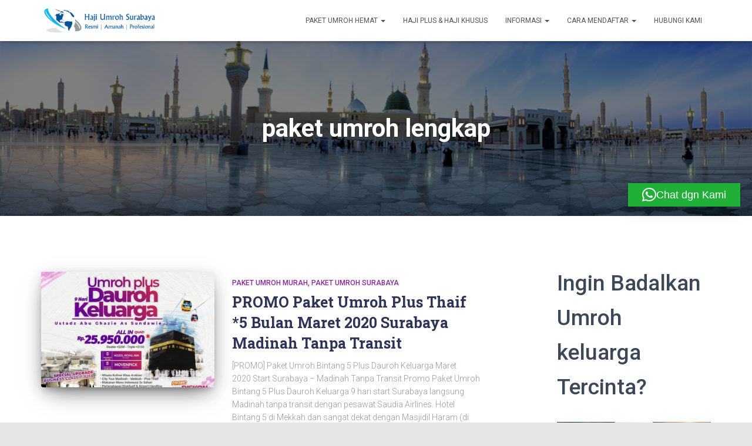

--- FILE ---
content_type: text/html; charset=UTF-8
request_url: https://hajiumrohsamara.com/tag/paket-umroh-lengkap/
body_size: 22526
content:
<!DOCTYPE html>
<html lang="id">
<head>
<meta charset='UTF-8'>
<meta name="viewport" content="width=device-width, initial-scale=1">
<link rel="profile" href="http://gmpg.org/xfn/11">
<meta name='robots' content='index, follow, max-image-preview:large, max-snippet:-1, max-video-preview:-1' />
<style>img:is([sizes="auto" i], [sizes^="auto," i]) { contain-intrinsic-size: 3000px 1500px }</style>
<!-- This site is optimized with the Yoast SEO plugin v26.2 - https://yoast.com/wordpress/plugins/seo/ -->
<title>paket umroh lengkap Arsip - Haji &amp; Umrah Surabaya | Travel Umroh Surabaya Sidoarjo | Travel Umroh Haji di Surabaya</title>
<link rel="canonical" href="https://hajiumrohsamara.com/tag/paket-umroh-lengkap/" />
<link rel="next" href="https://hajiumrohsamara.com/tag/paket-umroh-lengkap/page/2/" />
<meta property="og:locale" content="id_ID" />
<meta property="og:type" content="article" />
<meta property="og:title" content="paket umroh lengkap Arsip - Haji &amp; Umrah Surabaya | Travel Umroh Surabaya Sidoarjo | Travel Umroh Haji di Surabaya" />
<meta property="og:url" content="https://hajiumrohsamara.com/tag/paket-umroh-lengkap/" />
<meta property="og:site_name" content="Haji &amp; Umrah Surabaya | Travel Umroh Surabaya Sidoarjo | Travel Umroh Haji di Surabaya" />
<meta property="og:image" content="https://hajiumrohsamara.com/wp-content/uploads/2018/09/logos2.png" />
<meta property="og:image:width" content="310" />
<meta property="og:image:height" content="240" />
<meta property="og:image:type" content="image/png" />
<meta name="twitter:card" content="summary_large_image" />
<script type="application/ld+json" class="yoast-schema-graph">{"@context":"https://schema.org","@graph":[{"@type":"CollectionPage","@id":"https://hajiumrohsamara.com/tag/paket-umroh-lengkap/","url":"https://hajiumrohsamara.com/tag/paket-umroh-lengkap/","name":"paket umroh lengkap Arsip - Haji &amp; Umrah Surabaya | Travel Umroh Surabaya Sidoarjo | Travel Umroh Haji di Surabaya","isPartOf":{"@id":"https://hajiumrohsamara.com/#website"},"primaryImageOfPage":{"@id":"https://hajiumrohsamara.com/tag/paket-umroh-lengkap/#primaryimage"},"image":{"@id":"https://hajiumrohsamara.com/tag/paket-umroh-lengkap/#primaryimage"},"thumbnailUrl":"https://hajiumrohsamara.com/wp-content/uploads/2020/02/2020-03-25-Paket-Umroh-Reguler-Dauroh-Keluarga-Adi.jpeg","breadcrumb":{"@id":"https://hajiumrohsamara.com/tag/paket-umroh-lengkap/#breadcrumb"},"inLanguage":"id"},{"@type":"ImageObject","inLanguage":"id","@id":"https://hajiumrohsamara.com/tag/paket-umroh-lengkap/#primaryimage","url":"https://hajiumrohsamara.com/wp-content/uploads/2020/02/2020-03-25-Paket-Umroh-Reguler-Dauroh-Keluarga-Adi.jpeg","contentUrl":"https://hajiumrohsamara.com/wp-content/uploads/2020/02/2020-03-25-Paket-Umroh-Reguler-Dauroh-Keluarga-Adi.jpeg","width":1280,"height":1280,"caption":"PROMO Paket Umroh Surabaya Bintang 5 Maret 2020"},{"@type":"BreadcrumbList","@id":"https://hajiumrohsamara.com/tag/paket-umroh-lengkap/#breadcrumb","itemListElement":[{"@type":"ListItem","position":1,"name":"Beranda","item":"https://hajiumrohsamara.com/"},{"@type":"ListItem","position":2,"name":"paket umroh lengkap"}]},{"@type":"WebSite","@id":"https://hajiumrohsamara.com/#website","url":"https://hajiumrohsamara.com/","name":"Haji & Umrah Surabaya | Travel Umroh Surabaya Sidoarjo | Travel Umroh Haji di Surabaya","description":"Haji Umroh Tour &amp; Travel Surabaya | Travel Haji Plus &amp; Umroh Murah Surabaya | Umrah Murah Hemat Sesuai Sunnah | Haji Plus Langsung Berangkat","publisher":{"@id":"https://hajiumrohsamara.com/#organization"},"alternateName":"Paket Umroh & Haji Surabaya Terbaik & Lengkap","potentialAction":[{"@type":"SearchAction","target":{"@type":"EntryPoint","urlTemplate":"https://hajiumrohsamara.com/?s={search_term_string}"},"query-input":{"@type":"PropertyValueSpecification","valueRequired":true,"valueName":"search_term_string"}}],"inLanguage":"id"},{"@type":"Organization","@id":"https://hajiumrohsamara.com/#organization","name":"Haji & Umrah Surabaya | Travel Umroh Surabaya Sidoarjo | Travel Umroh Haji di Surabaya","alternateName":"Travel Umroh & Haji Surabaya Terbaik & Amanah","url":"https://hajiumrohsamara.com/","logo":{"@type":"ImageObject","inLanguage":"id","@id":"https://hajiumrohsamara.com/#/schema/logo/image/","url":"https://hajiumrohsamara.com/wp-content/uploads/2018/11/icon.png","contentUrl":"https://hajiumrohsamara.com/wp-content/uploads/2018/11/icon.png","width":171,"height":125,"caption":"Haji & Umrah Surabaya | Travel Umroh Surabaya Sidoarjo | Travel Umroh Haji di Surabaya"},"image":{"@id":"https://hajiumrohsamara.com/#/schema/logo/image/"}}]}</script>
<!-- / Yoast SEO plugin. -->
<link rel='dns-prefetch' href='//cdn.canvasjs.com' />
<link rel='dns-prefetch' href='//www.googletagmanager.com' />
<link rel='dns-prefetch' href='//fonts.googleapis.com' />
<link rel="alternate" type="application/rss+xml" title="Haji &amp; Umrah Surabaya | Travel Umroh Surabaya Sidoarjo | Travel  Umroh Haji di Surabaya &raquo; Feed" href="https://hajiumrohsamara.com/feed/" />
<link rel="alternate" type="application/rss+xml" title="Haji &amp; Umrah Surabaya | Travel Umroh Surabaya Sidoarjo | Travel  Umroh Haji di Surabaya &raquo; Umpan Komentar" href="https://hajiumrohsamara.com/comments/feed/" />
<link rel="alternate" type="application/rss+xml" title="Haji &amp; Umrah Surabaya | Travel Umroh Surabaya Sidoarjo | Travel  Umroh Haji di Surabaya &raquo; paket umroh lengkap Umpan Tag" href="https://hajiumrohsamara.com/tag/paket-umroh-lengkap/feed/" />
<!-- <link rel='stylesheet' id='dashicons-css' href='https://hajiumrohsamara.com/wp-includes/css/dashicons.min.css?ver=6.8.3' type='text/css' media='all' /> -->
<!-- <link rel='stylesheet' id='post-views-counter-frontend-css' href='https://hajiumrohsamara.com/wp-content/plugins/post-views-counter/css/frontend.min.css?ver=1.5.6' type='text/css' media='all' /> -->
<!-- <link rel='stylesheet' id='wp-block-library-css' href='https://hajiumrohsamara.com/wp-includes/css/dist/block-library/style.min.css?ver=6.8.3' type='text/css' media='all' /> -->
<link rel="stylesheet" type="text/css" href="//hajiumrohsamara.com/wp-content/cache/wpfc-minified/kzvw4uot/bntln.css" media="all"/>
<style id='classic-theme-styles-inline-css' type='text/css'>
/*! This file is auto-generated */
.wp-block-button__link{color:#fff;background-color:#32373c;border-radius:9999px;box-shadow:none;text-decoration:none;padding:calc(.667em + 2px) calc(1.333em + 2px);font-size:1.125em}.wp-block-file__button{background:#32373c;color:#fff;text-decoration:none}
</style>
<style id='global-styles-inline-css' type='text/css'>
:root{--wp--preset--aspect-ratio--square: 1;--wp--preset--aspect-ratio--4-3: 4/3;--wp--preset--aspect-ratio--3-4: 3/4;--wp--preset--aspect-ratio--3-2: 3/2;--wp--preset--aspect-ratio--2-3: 2/3;--wp--preset--aspect-ratio--16-9: 16/9;--wp--preset--aspect-ratio--9-16: 9/16;--wp--preset--color--black: #000000;--wp--preset--color--cyan-bluish-gray: #abb8c3;--wp--preset--color--white: #ffffff;--wp--preset--color--pale-pink: #f78da7;--wp--preset--color--vivid-red: #cf2e2e;--wp--preset--color--luminous-vivid-orange: #ff6900;--wp--preset--color--luminous-vivid-amber: #fcb900;--wp--preset--color--light-green-cyan: #7bdcb5;--wp--preset--color--vivid-green-cyan: #00d084;--wp--preset--color--pale-cyan-blue: #8ed1fc;--wp--preset--color--vivid-cyan-blue: #0693e3;--wp--preset--color--vivid-purple: #9b51e0;--wp--preset--color--accent: #e91e63;--wp--preset--color--secondary: #2d3359;--wp--preset--color--background-color: #E5E5E5;--wp--preset--color--header-gradient: #a81d84;--wp--preset--color--body-color: #999999;--wp--preset--color--header-overlay-color: rgba(0,0,0,0.5);--wp--preset--color--header-text-color: #fffffe;--wp--preset--color--navbar-background: #fffffd;--wp--preset--color--navbar-text-color: #555555;--wp--preset--color--navbar-text-color-hover: #e91e63;--wp--preset--color--navbar-transparent-text-color: #fffffc;--wp--preset--gradient--vivid-cyan-blue-to-vivid-purple: linear-gradient(135deg,rgba(6,147,227,1) 0%,rgb(155,81,224) 100%);--wp--preset--gradient--light-green-cyan-to-vivid-green-cyan: linear-gradient(135deg,rgb(122,220,180) 0%,rgb(0,208,130) 100%);--wp--preset--gradient--luminous-vivid-amber-to-luminous-vivid-orange: linear-gradient(135deg,rgba(252,185,0,1) 0%,rgba(255,105,0,1) 100%);--wp--preset--gradient--luminous-vivid-orange-to-vivid-red: linear-gradient(135deg,rgba(255,105,0,1) 0%,rgb(207,46,46) 100%);--wp--preset--gradient--very-light-gray-to-cyan-bluish-gray: linear-gradient(135deg,rgb(238,238,238) 0%,rgb(169,184,195) 100%);--wp--preset--gradient--cool-to-warm-spectrum: linear-gradient(135deg,rgb(74,234,220) 0%,rgb(151,120,209) 20%,rgb(207,42,186) 40%,rgb(238,44,130) 60%,rgb(251,105,98) 80%,rgb(254,248,76) 100%);--wp--preset--gradient--blush-light-purple: linear-gradient(135deg,rgb(255,206,236) 0%,rgb(152,150,240) 100%);--wp--preset--gradient--blush-bordeaux: linear-gradient(135deg,rgb(254,205,165) 0%,rgb(254,45,45) 50%,rgb(107,0,62) 100%);--wp--preset--gradient--luminous-dusk: linear-gradient(135deg,rgb(255,203,112) 0%,rgb(199,81,192) 50%,rgb(65,88,208) 100%);--wp--preset--gradient--pale-ocean: linear-gradient(135deg,rgb(255,245,203) 0%,rgb(182,227,212) 50%,rgb(51,167,181) 100%);--wp--preset--gradient--electric-grass: linear-gradient(135deg,rgb(202,248,128) 0%,rgb(113,206,126) 100%);--wp--preset--gradient--midnight: linear-gradient(135deg,rgb(2,3,129) 0%,rgb(40,116,252) 100%);--wp--preset--font-size--small: 13px;--wp--preset--font-size--medium: 20px;--wp--preset--font-size--large: 36px;--wp--preset--font-size--x-large: 42px;--wp--preset--spacing--20: 0.44rem;--wp--preset--spacing--30: 0.67rem;--wp--preset--spacing--40: 1rem;--wp--preset--spacing--50: 1.5rem;--wp--preset--spacing--60: 2.25rem;--wp--preset--spacing--70: 3.38rem;--wp--preset--spacing--80: 5.06rem;--wp--preset--shadow--natural: 6px 6px 9px rgba(0, 0, 0, 0.2);--wp--preset--shadow--deep: 12px 12px 50px rgba(0, 0, 0, 0.4);--wp--preset--shadow--sharp: 6px 6px 0px rgba(0, 0, 0, 0.2);--wp--preset--shadow--outlined: 6px 6px 0px -3px rgba(255, 255, 255, 1), 6px 6px rgba(0, 0, 0, 1);--wp--preset--shadow--crisp: 6px 6px 0px rgba(0, 0, 0, 1);}:where(.is-layout-flex){gap: 0.5em;}:where(.is-layout-grid){gap: 0.5em;}body .is-layout-flex{display: flex;}.is-layout-flex{flex-wrap: wrap;align-items: center;}.is-layout-flex > :is(*, div){margin: 0;}body .is-layout-grid{display: grid;}.is-layout-grid > :is(*, div){margin: 0;}:where(.wp-block-columns.is-layout-flex){gap: 2em;}:where(.wp-block-columns.is-layout-grid){gap: 2em;}:where(.wp-block-post-template.is-layout-flex){gap: 1.25em;}:where(.wp-block-post-template.is-layout-grid){gap: 1.25em;}.has-black-color{color: var(--wp--preset--color--black) !important;}.has-cyan-bluish-gray-color{color: var(--wp--preset--color--cyan-bluish-gray) !important;}.has-white-color{color: var(--wp--preset--color--white) !important;}.has-pale-pink-color{color: var(--wp--preset--color--pale-pink) !important;}.has-vivid-red-color{color: var(--wp--preset--color--vivid-red) !important;}.has-luminous-vivid-orange-color{color: var(--wp--preset--color--luminous-vivid-orange) !important;}.has-luminous-vivid-amber-color{color: var(--wp--preset--color--luminous-vivid-amber) !important;}.has-light-green-cyan-color{color: var(--wp--preset--color--light-green-cyan) !important;}.has-vivid-green-cyan-color{color: var(--wp--preset--color--vivid-green-cyan) !important;}.has-pale-cyan-blue-color{color: var(--wp--preset--color--pale-cyan-blue) !important;}.has-vivid-cyan-blue-color{color: var(--wp--preset--color--vivid-cyan-blue) !important;}.has-vivid-purple-color{color: var(--wp--preset--color--vivid-purple) !important;}.has-black-background-color{background-color: var(--wp--preset--color--black) !important;}.has-cyan-bluish-gray-background-color{background-color: var(--wp--preset--color--cyan-bluish-gray) !important;}.has-white-background-color{background-color: var(--wp--preset--color--white) !important;}.has-pale-pink-background-color{background-color: var(--wp--preset--color--pale-pink) !important;}.has-vivid-red-background-color{background-color: var(--wp--preset--color--vivid-red) !important;}.has-luminous-vivid-orange-background-color{background-color: var(--wp--preset--color--luminous-vivid-orange) !important;}.has-luminous-vivid-amber-background-color{background-color: var(--wp--preset--color--luminous-vivid-amber) !important;}.has-light-green-cyan-background-color{background-color: var(--wp--preset--color--light-green-cyan) !important;}.has-vivid-green-cyan-background-color{background-color: var(--wp--preset--color--vivid-green-cyan) !important;}.has-pale-cyan-blue-background-color{background-color: var(--wp--preset--color--pale-cyan-blue) !important;}.has-vivid-cyan-blue-background-color{background-color: var(--wp--preset--color--vivid-cyan-blue) !important;}.has-vivid-purple-background-color{background-color: var(--wp--preset--color--vivid-purple) !important;}.has-black-border-color{border-color: var(--wp--preset--color--black) !important;}.has-cyan-bluish-gray-border-color{border-color: var(--wp--preset--color--cyan-bluish-gray) !important;}.has-white-border-color{border-color: var(--wp--preset--color--white) !important;}.has-pale-pink-border-color{border-color: var(--wp--preset--color--pale-pink) !important;}.has-vivid-red-border-color{border-color: var(--wp--preset--color--vivid-red) !important;}.has-luminous-vivid-orange-border-color{border-color: var(--wp--preset--color--luminous-vivid-orange) !important;}.has-luminous-vivid-amber-border-color{border-color: var(--wp--preset--color--luminous-vivid-amber) !important;}.has-light-green-cyan-border-color{border-color: var(--wp--preset--color--light-green-cyan) !important;}.has-vivid-green-cyan-border-color{border-color: var(--wp--preset--color--vivid-green-cyan) !important;}.has-pale-cyan-blue-border-color{border-color: var(--wp--preset--color--pale-cyan-blue) !important;}.has-vivid-cyan-blue-border-color{border-color: var(--wp--preset--color--vivid-cyan-blue) !important;}.has-vivid-purple-border-color{border-color: var(--wp--preset--color--vivid-purple) !important;}.has-vivid-cyan-blue-to-vivid-purple-gradient-background{background: var(--wp--preset--gradient--vivid-cyan-blue-to-vivid-purple) !important;}.has-light-green-cyan-to-vivid-green-cyan-gradient-background{background: var(--wp--preset--gradient--light-green-cyan-to-vivid-green-cyan) !important;}.has-luminous-vivid-amber-to-luminous-vivid-orange-gradient-background{background: var(--wp--preset--gradient--luminous-vivid-amber-to-luminous-vivid-orange) !important;}.has-luminous-vivid-orange-to-vivid-red-gradient-background{background: var(--wp--preset--gradient--luminous-vivid-orange-to-vivid-red) !important;}.has-very-light-gray-to-cyan-bluish-gray-gradient-background{background: var(--wp--preset--gradient--very-light-gray-to-cyan-bluish-gray) !important;}.has-cool-to-warm-spectrum-gradient-background{background: var(--wp--preset--gradient--cool-to-warm-spectrum) !important;}.has-blush-light-purple-gradient-background{background: var(--wp--preset--gradient--blush-light-purple) !important;}.has-blush-bordeaux-gradient-background{background: var(--wp--preset--gradient--blush-bordeaux) !important;}.has-luminous-dusk-gradient-background{background: var(--wp--preset--gradient--luminous-dusk) !important;}.has-pale-ocean-gradient-background{background: var(--wp--preset--gradient--pale-ocean) !important;}.has-electric-grass-gradient-background{background: var(--wp--preset--gradient--electric-grass) !important;}.has-midnight-gradient-background{background: var(--wp--preset--gradient--midnight) !important;}.has-small-font-size{font-size: var(--wp--preset--font-size--small) !important;}.has-medium-font-size{font-size: var(--wp--preset--font-size--medium) !important;}.has-large-font-size{font-size: var(--wp--preset--font-size--large) !important;}.has-x-large-font-size{font-size: var(--wp--preset--font-size--x-large) !important;}
:where(.wp-block-post-template.is-layout-flex){gap: 1.25em;}:where(.wp-block-post-template.is-layout-grid){gap: 1.25em;}
:where(.wp-block-columns.is-layout-flex){gap: 2em;}:where(.wp-block-columns.is-layout-grid){gap: 2em;}
:root :where(.wp-block-pullquote){font-size: 1.5em;line-height: 1.6;}
</style>
<!-- <link rel='stylesheet' id='share-on-whatsapp-style-file-css' href='https://hajiumrohsamara.com/wp-content/plugins/share-post-on-whatsapp/includes/whatsappshare.css?ver=6.8.3' type='text/css' media='all' /> -->
<!-- <link rel='stylesheet' id='admin-bar-css' href='https://hajiumrohsamara.com/wp-includes/css/admin-bar.min.css?ver=6.8.3' type='text/css' media='all' /> -->
<link rel="stylesheet" type="text/css" href="//hajiumrohsamara.com/wp-content/cache/wpfc-minified/7b1wc15n/6hg5k.css" media="all"/>
<style id='admin-bar-inline-css' type='text/css'>
.canvasjs-chart-credit{
display: none !important;
}
#vtrtsFreeChart canvas {
border-radius: 6px;
}
.vtrts-free-adminbar-weekly-title {
font-weight: bold;
font-size: 14px;
color: #fff;
margin-bottom: 6px;
}
#wpadminbar #wp-admin-bar-vtrts_free_top_button .ab-icon:before {
content: "\f185";
color: #1DAE22;
top: 3px;
}
#wp-admin-bar-vtrts_pro_top_button .ab-item {
min-width: 180px;
}
.vtrts-free-adminbar-dropdown {
min-width: 420px ;
padding: 18px 18px 12px 18px;
background: #23282d;
color: #fff;
border-radius: 8px;
box-shadow: 0 4px 24px rgba(0,0,0,0.15);
margin-top: 10px;
}
.vtrts-free-adminbar-grid {
display: grid;
grid-template-columns: 1fr 1fr;
gap: 18px 18px; /* row-gap column-gap */
margin-bottom: 18px;
}
.vtrts-free-adminbar-card {
background: #2c3338;
border-radius: 8px;
padding: 18px 18px 12px 18px;
box-shadow: 0 2px 8px rgba(0,0,0,0.07);
display: flex;
flex-direction: column;
align-items: flex-start;
}
/* Extra margin for the right column */
.vtrts-free-adminbar-card:nth-child(2),
.vtrts-free-adminbar-card:nth-child(4) {
margin-left: 10px !important;
padding-left: 10px !important;
padding-top: 6px !important;
margin-right: 10px !important;
padding-right : 10px !important;
margin-top: 10px !important;
}
.vtrts-free-adminbar-card:nth-child(1),
.vtrts-free-adminbar-card:nth-child(3) {
margin-left: 10px !important;
padding-left: 10px !important;
padding-top: 6px !important;
margin-top: 10px !important;
padding-right : 10px !important;
}
/* Extra margin for the bottom row */
.vtrts-free-adminbar-card:nth-child(3),
.vtrts-free-adminbar-card:nth-child(4) {
margin-top: 6px !important;
padding-top: 6px !important;
margin-top: 10px !important;
}
.vtrts-free-adminbar-card-title {
font-size: 14px;
font-weight: 800;
margin-bottom: 6px;
color: #fff;
}
.vtrts-free-adminbar-card-value {
font-size: 22px;
font-weight: bold;
color: #1DAE22;
margin-bottom: 4px;
}
.vtrts-free-adminbar-card-sub {
font-size: 12px;
color: #aaa;
}
.vtrts-free-adminbar-btn-wrap {
text-align: center;
margin-top: 8px;
}
#wp-admin-bar-vtrts_free_top_button .ab-item{
min-width: 80px !important;
padding: 0px !important;
.vtrts-free-adminbar-btn {
display: inline-block;
background: #1DAE22;
color: #fff !important;
font-weight: bold;
padding: 8px 28px;
border-radius: 6px;
text-decoration: none;
font-size: 15px;
transition: background 0.2s;
margin-top: 8px;
}
.vtrts-free-adminbar-btn:hover {
background: #15991b;
color: #fff !important;
}
.vtrts-free-adminbar-dropdown-wrap { min-width: 0; padding: 0; }
#wpadminbar #wp-admin-bar-vtrts_free_top_button .vtrts-free-adminbar-dropdown { display: none; position: absolute; left: 0; top: 100%; z-index: 99999; }
#wpadminbar #wp-admin-bar-vtrts_free_top_button:hover .vtrts-free-adminbar-dropdown { display: block; }
.ab-empty-item #wp-admin-bar-vtrts_free_top_button-default .ab-empty-item{
height:0px !important;
padding :0px !important;
}
#wpadminbar .quicklinks .ab-empty-item{
padding:0px !important;
}
.vtrts-free-adminbar-dropdown {
min-width: 420px;
padding: 18px 18px 12px 18px;
background: #23282d;
color: #fff;
border-radius: 12px; /* more rounded */
box-shadow: 0 8px 32px rgba(0,0,0,0.25); /* deeper shadow */
margin-top: 10px;
}
.vtrts-free-adminbar-btn-wrap {
text-align: center;
margin-top: 18px; /* more space above */
}
.vtrts-free-adminbar-btn {
display: inline-block;
background: #1DAE22;
color: #fff !important;
font-weight: bold;
padding: 5px 22px;
border-radius: 8px;
text-decoration: none;
font-size: 17px;
transition: background 0.2s, box-shadow 0.2s;
margin-top: 8px;
box-shadow: 0 2px 8px rgba(29,174,34,0.15);
text-align: center;
line-height: 1.6;
}
.vtrts-free-adminbar-btn:hover {
background: #15991b;
color: #fff !important;
box-shadow: 0 4px 16px rgba(29,174,34,0.25);
}
</style>
<!-- <link rel='stylesheet' id='bootstrap-css' href='https://hajiumrohsamara.com/wp-content/themes/hestia-pro/assets/bootstrap/css/bootstrap.min.css?ver=1.0.2' type='text/css' media='all' /> -->
<!-- <link rel='stylesheet' id='hestia-font-sizes-css' href='https://hajiumrohsamara.com/wp-content/themes/hestia-pro/assets/css/font-sizes.min.css?ver=3.0.14' type='text/css' media='all' /> -->
<!-- <link rel='stylesheet' id='hestia_style-css' href='https://hajiumrohsamara.com/wp-content/themes/hestia-pro/style.min.css?ver=3.0.14' type='text/css' media='all' /> -->
<link rel="stylesheet" type="text/css" href="//hajiumrohsamara.com/wp-content/cache/wpfc-minified/7jp8lmrj/6hg5k.css" media="all"/>
<style id='hestia_style-inline-css' type='text/css'>
.hestia-top-bar, .hestia-top-bar .widget.widget_shopping_cart .cart_list {
background-color: #363537
}
.hestia-top-bar .widget .label-floating input[type=search]:-webkit-autofill {
-webkit-box-shadow: inset 0 0 0px 9999px #363537
}.hestia-top-bar, .hestia-top-bar .widget .label-floating input[type=search], .hestia-top-bar .widget.widget_search form.form-group:before, .hestia-top-bar .widget.widget_product_search form.form-group:before, .hestia-top-bar .widget.widget_shopping_cart:before {
color: #ffffff
} 
.hestia-top-bar .widget .label-floating input[type=search]{
-webkit-text-fill-color:#ffffff !important 
}
.hestia-top-bar div.widget.widget_shopping_cart:before, .hestia-top-bar .widget.widget_product_search form.form-group:before, .hestia-top-bar .widget.widget_search form.form-group:before{
background-color: #ffffff
}.hestia-top-bar a, .hestia-top-bar .top-bar-nav li a {
color: #ffffff
}
.hestia-top-bar ul li a[href*="mailto:"]:before, .hestia-top-bar ul li a[href*="tel:"]:before{
background-color: #ffffff
}
.hestia-top-bar a:hover, .hestia-top-bar .top-bar-nav li a:hover {
color: #eeeeee
}
.hestia-top-bar ul li:hover a[href*="mailto:"]:before, .hestia-top-bar ul li:hover a[href*="tel:"]:before{
background-color: #eeeeee
}
@media (min-width: 769px){
.page-header.header-small .hestia-title,
.page-header.header-small .title,
h1.hestia-title.title-in-content,
.main article.section .has-title-font-size {
font-size: 42px;
}}
@media (min-width: 992px){
.blog-sidebar-wrapper:not(.no-variable-width){
width: 25%;
display: inline-block;
}
.single-post-container,
.blog-posts-wrap, 
.archive-post-wrap {
width: 66.66666667%;
}
.page-content-wrap{
width: 75%;
}
.blog-sidebar-wrapper:not(.no-variable-width){
width: 25%;
}
}
a,
.navbar .dropdown-menu li:hover > a,
.navbar .dropdown-menu li:focus > a,
.navbar .dropdown-menu li:active > a,
.navbar .navbar-nav > li .dropdown-menu li:hover > a,
body:not(.home) .navbar-default .navbar-nav > .active:not(.btn) > a,
body:not(.home) .navbar-default .navbar-nav > .active:not(.btn) > a:hover,
body:not(.home) .navbar-default .navbar-nav > .active:not(.btn) > a:focus,
a:hover,
.card-blog a.moretag:hover,
.card-blog a.more-link:hover,
.widget a:hover,
.has-text-color.has-accent-color,
p.has-text-color a {
color:#e91e63;
}
.svg-text-color{
fill:#e91e63;
}
.pagination span.current, .pagination span.current:focus, .pagination span.current:hover {
border-color:#e91e63
}
button,
button:hover,
.woocommerce .track_order button[type="submit"],
.woocommerce .track_order button[type="submit"]:hover,
div.wpforms-container .wpforms-form button[type=submit].wpforms-submit,
div.wpforms-container .wpforms-form button[type=submit].wpforms-submit:hover,
input[type="button"],
input[type="button"]:hover,
input[type="submit"],
input[type="submit"]:hover,
input#searchsubmit,
.pagination span.current,
.pagination span.current:focus,
.pagination span.current:hover,
.btn.btn-primary,
.btn.btn-primary:link,
.btn.btn-primary:hover,
.btn.btn-primary:focus,
.btn.btn-primary:active,
.btn.btn-primary.active,
.btn.btn-primary.active:focus,
.btn.btn-primary.active:hover,
.btn.btn-primary:active:hover,
.btn.btn-primary:active:focus,
.btn.btn-primary:active:hover,
.hestia-sidebar-open.btn.btn-rose,
.hestia-sidebar-close.btn.btn-rose,
.hestia-sidebar-open.btn.btn-rose:hover,
.hestia-sidebar-close.btn.btn-rose:hover,
.hestia-sidebar-open.btn.btn-rose:focus,
.hestia-sidebar-close.btn.btn-rose:focus,
.label.label-primary,
.hestia-work .portfolio-item:nth-child(6n+1) .label,
.nav-cart .nav-cart-content .widget .buttons .button,
.has-accent-background-color[class*="has-background"] {
background-color: #e91e63;
}
@media (max-width: 768px) {
.navbar-default .navbar-nav>li>a:hover,
.navbar-default .navbar-nav>li>a:focus,
.navbar .navbar-nav .dropdown .dropdown-menu li a:hover,
.navbar .navbar-nav .dropdown .dropdown-menu li a:focus,
.navbar button.navbar-toggle:hover,
.navbar .navbar-nav li:hover > a i {
color: #e91e63;
}
}
body:not(.woocommerce-page) button:not([class^="fl-"]):not(.hestia-scroll-to-top):not(.navbar-toggle):not(.close),
body:not(.woocommerce-page) .button:not([class^="fl-"]):not(hestia-scroll-to-top):not(.navbar-toggle):not(.add_to_cart_button):not(.product_type_grouped):not(.product_type_external),
div.wpforms-container .wpforms-form button[type=submit].wpforms-submit,
input[type="submit"],
input[type="button"],
.btn.btn-primary,
.widget_product_search button[type="submit"],
.hestia-sidebar-open.btn.btn-rose,
.hestia-sidebar-close.btn.btn-rose,
.everest-forms button[type=submit].everest-forms-submit-button {
-webkit-box-shadow: 0 2px 2px 0 rgba(233,30,99,0.14),0 3px 1px -2px rgba(233,30,99,0.2),0 1px 5px 0 rgba(233,30,99,0.12);
box-shadow: 0 2px 2px 0 rgba(233,30,99,0.14),0 3px 1px -2px rgba(233,30,99,0.2),0 1px 5px 0 rgba(233,30,99,0.12);
}
.card .header-primary, .card .content-primary,
.everest-forms button[type=submit].everest-forms-submit-button {
background: #e91e63;
}
body:not(.woocommerce-page) .button:not([class^="fl-"]):not(.hestia-scroll-to-top):not(.navbar-toggle):not(.add_to_cart_button):hover,
body:not(.woocommerce-page) button:not([class^="fl-"]):not(.hestia-scroll-to-top):not(.navbar-toggle):not(.close):hover,
div.wpforms-container .wpforms-form button[type=submit].wpforms-submit:hover,
input[type="submit"]:hover,
input[type="button"]:hover,
input#searchsubmit:hover,
.widget_product_search button[type="submit"]:hover,
.pagination span.current,
.btn.btn-primary:hover,
.btn.btn-primary:focus,
.btn.btn-primary:active,
.btn.btn-primary.active,
.btn.btn-primary:active:focus,
.btn.btn-primary:active:hover,
.hestia-sidebar-open.btn.btn-rose:hover,
.hestia-sidebar-close.btn.btn-rose:hover,
.pagination span.current:hover,
.everest-forms button[type=submit].everest-forms-submit-button:hover,
.everest-forms button[type=submit].everest-forms-submit-button:focus,
.everest-forms button[type=submit].everest-forms-submit-button:active {
-webkit-box-shadow: 0 14px 26px -12px rgba(233,30,99,0.42),0 4px 23px 0 rgba(0,0,0,0.12),0 8px 10px -5px rgba(233,30,99,0.2);
box-shadow: 0 14px 26px -12px rgba(233,30,99,0.42),0 4px 23px 0 rgba(0,0,0,0.12),0 8px 10px -5px rgba(233,30,99,0.2);
color: #fff;
}
.form-group.is-focused .form-control {
background-image: -webkit-gradient(linear,left top, left bottom,from(#e91e63),to(#e91e63)),-webkit-gradient(linear,left top, left bottom,from(#d2d2d2),to(#d2d2d2));
background-image: -webkit-linear-gradient(linear,left top, left bottom,from(#e91e63),to(#e91e63)),-webkit-linear-gradient(linear,left top, left bottom,from(#d2d2d2),to(#d2d2d2));
background-image: linear-gradient(linear,left top, left bottom,from(#e91e63),to(#e91e63)),linear-gradient(linear,left top, left bottom,from(#d2d2d2),to(#d2d2d2));
}
.navbar:not(.navbar-transparent) li:not(.btn):hover > a,
.navbar li.on-section:not(.btn) > a,
.navbar.full-screen-menu.navbar-transparent li:not(.btn):hover > a,
.navbar.full-screen-menu .navbar-toggle:hover,
.navbar:not(.navbar-transparent) .nav-cart:hover,
.navbar:not(.navbar-transparent) .hestia-toggle-search:hover {
color:#e91e63
}
.header-filter-gradient {
background: linear-gradient(45deg, rgba(168,29,132,1) 0%, rgb(234,57,111) 100%);
}
.has-text-color.has-header-gradient-color { color: #a81d84; }
.has-header-gradient-background-color[class*="has-background"] { background-color: #a81d84; }
.has-text-color.has-background-color-color { color: #E5E5E5; }
.has-background-color-background-color[class*="has-background"] { background-color: #E5E5E5; }
.title, .title a, 
.card-title, 
.card-title a,
.card-title a:hover,
.info-title,
.info-title a,
.footer-brand, 
.footer-brand a,
.media .media-heading, 
.media .media-heading a,
.hestia-info .info-title, 
.card-blog a.moretag,
.card-blog a.more-link,
.card .author a,
.hestia-about:not(.section-image) h1, .hestia-about:not(.section-image) h2, .hestia-about:not(.section-image) h3, .hestia-about:not(.section-image) h4, .hestia-about:not(.section-image) h5,
aside .widget h5,
aside .widget a,
.woocommerce ul.products[class*="columns-"] li.product-category h2,
.woocommerce #reviews #comments ol.commentlist li .comment-text p.meta .woocommerce-review__author,
.has-text-color.has-secondary-color {
color: #2d3359;
}
.has-secondary-background-color[class*="has-background"] {
background-color: #2d3359
}
.description, .card-description, .footer-big, .hestia-features .hestia-info p, .text-gray,
.hestia-about:not(.section-image) p, .hestia-about:not(.section-image) h6,
.has-text-color.has-body-color-color {
color: #999999;
}
.has-body-color-background-color[class*="has-background"] {
background-color: #999999
} 
.header-filter:before,
.has-header-overlay-color-background-color[class*="has-background"] {
background-color: rgba(0,0,0,0.5);
}
.has-text-color.has-header-overlay-color-color {
color: rgba(0,0,0,0.5);
} 
.page-header, .page-header .hestia-title, .page-header .sub-title,
.has-text-color.has-header-text-color-color {
color: #fff;
}
.has-header-text-color-background-color[class*="has-background"] {
background-color: #fff;
}
@media( max-width: 768px ) {
/* On mobile background-color */
.header > .navbar,
.navbar.navbar-fixed-top .navbar-collapse {
background-color: #fff;
}
}
.navbar:not(.navbar-transparent),
.navbar .dropdown-menu,
.nav-cart .nav-cart-content .widget,
.has-navbar-background-background-color[class*="has-background"] {
background-color: #fff;
}
@media ( min-width: 769px ) {
.navbar.full-screen-menu .nav.navbar-nav { background-color: rgba(255,255,255,0.9) }
}
.has-navbar-background-color[class*="has-background"] {
color: #fff;
}
@media( min-width: 769px ) {
.navbar.navbar-transparent .navbar-brand,
.navbar.navbar-transparent .navbar-nav > li:not(.btn) > a,
.navbar.navbar-transparent .navbar-nav > .active > a,
.navbar.navbar-transparent.full-screen-menu .navbar-toggle,
.navbar.navbar-transparent:not(.full-screen-menu) .nav-cart-icon, 
.navbar.navbar-transparent.full-screen-menu li.responsive-nav-cart > a.nav-cart-icon,
.navbar.navbar-transparent .hestia-toggle-search,
.navbar.navbar-transparent .header-widgets-wrapper ul li a[href*="mailto:"],
.navbar.navbar-transparent .header-widgets-wrapper ul li a[href*="tel:"]{
color: #fff;
}
}
.navbar.navbar-transparent .hestia-toggle-search svg{
fill: #fff;
}
.has-text-color.has-navbar-transparent-text-color-color {
color: #fff;
}
.has-navbar-transparent-text-color-background-color[class*="has-background"],
.navbar.navbar-transparent .header-widgets-wrapper ul li a[href*="mailto:"]:before,
.navbar.navbar-transparent .header-widgets-wrapper ul li a[href*="tel:"]:before{
background-color: #fff;
}
@media( min-width: 769px ) {
.menu-open .navbar.full-screen-menu.navbar-transparent .navbar-toggle,
.navbar:not(.navbar-transparent) .navbar-brand,
.navbar:not(.navbar-transparent) li:not(.btn) > a,
.navbar.navbar-transparent.full-screen-menu li:not(.btn):not(.nav-cart) > a,
.navbar.navbar-transparent .dropdown-menu li:not(.btn) > a,
.hestia-mm-heading, .hestia-mm-description, 
.navbar:not(.navbar-transparent) .navbar-nav > .active > a,
.navbar:not(.navbar-transparent).full-screen-menu .navbar-toggle,
.navbar .nav-cart-icon,  
.navbar:not(.navbar-transparent) .hestia-toggle-search,
.navbar.navbar-transparent .nav-cart .nav-cart-content .widget li a,
.navbar .navbar-nav>li .dropdown-menu li.active>a {
color: #555;
}
}
@media( max-width: 768px ) {
.navbar.navbar-default .navbar-brand,
.navbar.navbar-default .navbar-nav li:not(.btn).menu-item > a,
.navbar.navbar-default .navbar-nav .menu-item.active > a,
.navbar.navbar-default .navbar-toggle,
.navbar.navbar-default .navbar-toggle,
.navbar.navbar-default .responsive-nav-cart a,
.navbar.navbar-default .nav-cart .nav-cart-content a,
.navbar.navbar-default .hestia-toggle-search,
.hestia-mm-heading, .hestia-mm-description {
color: #555;
}
.navbar .navbar-nav .dropdown:not(.btn) a .caret svg{
fill: #555;
}
.navbar .navbar-nav .dropdown:not(.btn) a .caret {
border-color: #555;
}
}
.has-text-color.has-navbar-text-color-color {
color: #555;
}
.has-navbar-text-color-background-color[class*="has-background"] {
background-color: #555;
}
.navbar:not(.navbar-transparent) .header-widgets-wrapper ul li a[href*="mailto:"]:before,
.navbar:not(.navbar-transparent) .header-widgets-wrapper ul li a[href*="tel:"]:before{
background-color:#555
}
.hestia-toggle-search svg{
fill: #555;
}
.navbar.navbar-default:not(.navbar-transparent) li:not(.btn):hover > a,
.navbar.navbar-default.navbar-transparent .dropdown-menu:not(.btn) li:not(.btn):hover > a,
.navbar.navbar-default:not(.navbar-transparent) li:not(.btn):hover > a i,
.navbar.navbar-default:not(.navbar-transparent) .navbar-toggle:hover,
.navbar.navbar-default:not(.full-screen-menu) .nav-cart-icon .nav-cart-content a:hover, 
.navbar.navbar-default:not(.navbar-transparent) .hestia-toggle-search:hover,
.navbar.navbar-transparent .nav-cart .nav-cart-content .widget li:hover a,
.has-text-color.has-navbar-text-color-hover-color {
color: #e91e63;
}
.navbar.navbar-default li.on-section:not(.btn) > a {color: #e91e63!important}
@media( max-width: 768px ) {
.navbar.navbar-default.navbar-transparent li:not(.btn):hover > a,
.navbar.navbar-default.navbar-transparent li:not(.btn):hover > a i,
.navbar.navbar-default.navbar-transparent .navbar-toggle:hover,
.navbar.navbar-default .responsive-nav-cart a:hover
.navbar.navbar-default .navbar-toggle:hover {
color: #e91e63 !important;
}
}
.has-navbar-text-color-hover-background-color[class*="has-background"] {
background-color: #e91e63;
}
.navbar:not(.navbar-transparent) .header-widgets-wrapper ul li:hover a[href*="mailto:"]:before,
.navbar:not(.navbar-transparent) .header-widgets-wrapper ul li:hover a[href*="tel:"]:before{
background-color:#e91e63
}
.hestia-toggle-search:hover svg{
fill: #e91e63;
}
.form-group.is-focused .form-control,
div.wpforms-container .wpforms-form .form-group.is-focused .form-control,
.nf-form-cont input:not([type=button]):focus,
.nf-form-cont select:focus,
.nf-form-cont textarea:focus {
background-image: -webkit-gradient(linear,left top, left bottom,from(#e91e63),to(#e91e63)),-webkit-gradient(linear,left top, left bottom,from(#d2d2d2),to(#d2d2d2));
background-image: -webkit-linear-gradient(linear,left top, left bottom,from(#e91e63),to(#e91e63)),-webkit-linear-gradient(linear,left top, left bottom,from(#d2d2d2),to(#d2d2d2));
background-image: linear-gradient(linear,left top, left bottom,from(#e91e63),to(#e91e63)),linear-gradient(linear,left top, left bottom,from(#d2d2d2),to(#d2d2d2));
}
.navbar.navbar-transparent.full-screen-menu .navbar-collapse .navbar-nav > li:not(.btn) > a:hover {
color: #e91e63;
}
.hestia-ajax-loading{
border-color: #e91e63;
}
.btn.btn-primary:not(.colored-button):not(.btn-left):not(.btn-right):not(.btn-just-icon):not(.menu-item), input[type="submit"]:not(.search-submit), body:not(.woocommerce-account) .woocommerce .button.woocommerce-Button, .woocommerce .product button.button, .woocommerce .product button.button.alt, .woocommerce .product #respond input#submit, .woocommerce-cart .blog-post .woocommerce .cart-collaterals .cart_totals .checkout-button, .woocommerce-checkout #payment #place_order, .woocommerce-account.woocommerce-page button.button, .woocommerce .track_order button[type="submit"], .nav-cart .nav-cart-content .widget .buttons .button, .woocommerce a.button.wc-backward, body.woocommerce .wccm-catalog-item a.button, body.woocommerce a.wccm-button.button, form.woocommerce-form-coupon button.button, div.wpforms-container .wpforms-form button[type=submit].wpforms-submit, div.woocommerce a.button.alt, div.woocommerce table.my_account_orders .button, .btn.colored-button, .btn.btn-left, .btn.btn-right, .btn:not(.colored-button):not(.btn-left):not(.btn-right):not(.btn-just-icon):not(.menu-item):not(.hestia-sidebar-open):not(.hestia-sidebar-close){ padding-top:15px;  padding-bottom:15px;  padding-left:33px;  padding-right:33px; }
.btn.btn-primary:not(.colored-button):not(.btn-left):not(.btn-right):not(.btn-just-icon):not(.menu-item), input[type="submit"]:not(.search-submit), body:not(.woocommerce-account) .woocommerce .button.woocommerce-Button, .woocommerce .product button.button, .woocommerce .product button.button.alt, .woocommerce .product #respond input#submit, .woocommerce-cart .blog-post .woocommerce .cart-collaterals .cart_totals .checkout-button, .woocommerce-checkout #payment #place_order, .woocommerce-account.woocommerce-page button.button, .woocommerce .track_order button[type="submit"], .nav-cart .nav-cart-content .widget .buttons .button, .woocommerce a.button.wc-backward, body.woocommerce .wccm-catalog-item a.button, body.woocommerce a.wccm-button.button, form.woocommerce-form-coupon button.button, div.wpforms-container .wpforms-form button[type=submit].wpforms-submit, div.woocommerce a.button.alt, div.woocommerce table.my_account_orders .button, input[type="submit"].search-submit, .hestia-view-cart-wrapper .added_to_cart.wc-forward, .woocommerce-product-search button, .woocommerce-cart .actions .button, #secondary div[id^=woocommerce_price_filter] .button, .woocommerce div[id^=woocommerce_widget_cart].widget .buttons .button, .searchform input[type=submit], .searchform button, .search-form:not(.media-toolbar-primary) input[type=submit], .search-form:not(.media-toolbar-primary) button, .woocommerce-product-search input[type=submit], .btn.colored-button, .btn.btn-left, .btn.btn-right, .btn:not(.colored-button):not(.btn-left):not(.btn-right):not(.btn-just-icon):not(.menu-item):not(.hestia-sidebar-open):not(.hestia-sidebar-close){border-radius:3px;}
.btn:hover{
background-color: #858585;
}
.aos-init[data-aos] {
transition-duration: 1.25s;
-webkit-transition-duration: 1.25s;
-moz-transition-duration: 1.25s;
transition-timing-function: ease-out;
-webkit-transition-timing-function: ease-out;
-moz-transition-timing-function: ease-out;
will-change: transform, opacity;
}
.aos-init[data-aos].hestia-table-two {
transition-duration: 1s;
-webkit-transition-duration: 1s;
-moz-transition-duration: 1s;
}
.aos-init[data-aos^=fade][data-aos^=fade] {
opacity: 0;
transition-property: opacity, transform;
}
.aos-init[data-aos^=fade][data-aos^=fade].aos-animate {
opacity: 1;
transform: translate3d(0, 0, 0);
}
.aos-init[data-aos=fade-up] {
transform: translate3d(0, 35px, 0);
}
.aos-init[data-aos=fade-down] {
transform: translate3d(0, -35px, 0);
}
.aos-init[data-aos=fade-right] {
transform: translate3d(-35px, 0, 0);
}
.aos-init[data-aos=fade-left] {
transform: translate3d(35px, 0, 0);
}
</style>
<link rel='stylesheet' id='hestia_fonts-css' href='https://fonts.googleapis.com/css?family=Roboto%3A300%2C400%2C500%2C700%7CRoboto+Slab%3A400%2C700&#038;subset=latin%2Clatin-ext&#038;ver=3.0.14' type='text/css' media='all' />
<script type="text/javascript" id="ahc_front_js-js-extra">
/* <![CDATA[ */
var ahc_ajax_front = {"ajax_url":"https:\/\/hajiumrohsamara.com\/wp-admin\/admin-ajax.php","plugin_url":"https:\/\/hajiumrohsamara.com\/wp-content\/plugins\/visitors-traffic-real-time-statistics\/","page_id":"paket umroh lengkap","page_title":"","post_type":""};
/* ]]> */
</script>
<script src='//hajiumrohsamara.com/wp-content/cache/wpfc-minified/lc0s0q5t/bntln.js' type="text/javascript"></script>
<!-- <script type="text/javascript" src="https://hajiumrohsamara.com/wp-content/plugins/visitors-traffic-real-time-statistics/js/front.js?ver=6.8.3" id="ahc_front_js-js"></script> -->
<!-- <script type="text/javascript" src="https://hajiumrohsamara.com/wp-includes/js/jquery/jquery.min.js?ver=3.7.1" id="jquery-core-js"></script> -->
<!-- <script type="text/javascript" src="https://hajiumrohsamara.com/wp-includes/js/jquery/jquery-migrate.min.js?ver=3.4.1" id="jquery-migrate-js"></script> -->
<!-- <script type="text/javascript" src="https://hajiumrohsamara.com/wp-content/plugins/share-post-on-whatsapp/includes/whatsappshare.js?ver=6.8.3" id="share-on-whatsapp-script-file-js"></script> -->
<!-- Potongan tag Google (gtag.js) ditambahkan oleh Site Kit -->
<!-- Snippet Google Analytics telah ditambahkan oleh Site Kit -->
<script type="text/javascript" src="https://www.googletagmanager.com/gtag/js?id=GT-TBZ3K7X" id="google_gtagjs-js" async></script>
<script type="text/javascript" id="google_gtagjs-js-after">
/* <![CDATA[ */
window.dataLayer = window.dataLayer || [];function gtag(){dataLayer.push(arguments);}
gtag("set","linker",{"domains":["hajiumrohsamara.com"]});
gtag("js", new Date());
gtag("set", "developer_id.dZTNiMT", true);
gtag("config", "GT-TBZ3K7X");
/* ]]> */
</script>
<link rel="https://api.w.org/" href="https://hajiumrohsamara.com/wp-json/" /><link rel="alternate" title="JSON" type="application/json" href="https://hajiumrohsamara.com/wp-json/wp/v2/tags/189" /><link rel="EditURI" type="application/rsd+xml" title="RSD" href="https://hajiumrohsamara.com/xmlrpc.php?rsd" />
<meta name="generator" content="WordPress 6.8.3" />
<meta name="generator" content="Site Kit by Google 1.164.0" /><link rel="icon" href="https://hajiumrohsamara.com/wp-content/uploads/2018/11/icon-50x50.png" sizes="32x32" />
<link rel="icon" href="https://hajiumrohsamara.com/wp-content/uploads/2018/11/icon.png" sizes="192x192" />
<link rel="apple-touch-icon" href="https://hajiumrohsamara.com/wp-content/uploads/2018/11/icon.png" />
<meta name="msapplication-TileImage" content="https://hajiumrohsamara.com/wp-content/uploads/2018/11/icon.png" />
</head>
<body class="archive tag tag-paket-umroh-lengkap tag-189 wp-custom-logo wp-theme-hestia-pro header-layout-default">
<div class="wrapper  default ">
<header class="header ">
<div style="display: none"></div>		<nav class="navbar navbar-default navbar-fixed-top  hestia_left navbar-not-transparent">
<div class="container">
<div class="navbar-header">
<div class="title-logo-wrapper">
<a class="navbar-brand" href="https://hajiumrohsamara.com/"
title="Haji &amp; Umrah Surabaya | Travel Umroh Surabaya Sidoarjo | Travel  Umroh Haji di Surabaya">
<img  src="https://hajiumrohsamara.com/wp-content/uploads/2018/11/logos3.png" alt="Haji Umroh Surabaya"></a>
</div>
<div class="navbar-toggle-wrapper">
<button type="button" class="navbar-toggle" data-toggle="collapse" data-target="#main-navigation">
<span class="icon-bar"></span>
<span class="icon-bar"></span>
<span class="icon-bar"></span>
<span class="sr-only">Toggle Navigation</span>
</button>
</div>
</div>
<div id="main-navigation" class="collapse navbar-collapse"><ul id="menu-menu-atas" class="nav navbar-nav"><li id="menu-item-338" class="menu-item menu-item-type-custom menu-item-object-custom menu-item-has-children menu-item-338 dropdown"><a title="Paket Umroh Hemat" href="#" class="dropdown-toggle">Paket Umroh Hemat <span class="caret-wrap"><span class="caret"><svg aria-hidden="true" focusable="false" data-prefix="fas" data-icon="chevron-down" class="svg-inline--fa fa-chevron-down fa-w-14" role="img" xmlns="http://www.w3.org/2000/svg" viewBox="0 0 448 512"><path d="M207.029 381.476L12.686 187.132c-9.373-9.373-9.373-24.569 0-33.941l22.667-22.667c9.357-9.357 24.522-9.375 33.901-.04L224 284.505l154.745-154.021c9.379-9.335 24.544-9.317 33.901.04l22.667 22.667c9.373 9.373 9.373 24.569 0 33.941L240.971 381.476c-9.373 9.372-24.569 9.372-33.942 0z"></path></svg></span></span></a>
<ul role="menu" class="dropdown-menu">
<li id="menu-item-100" class="menu-item menu-item-type-taxonomy menu-item-object-category menu-item-100"><a title="Paket Umroh Murah Hemat Start Surabaya" href="https://hajiumrohsamara.com/category/paket-umroh-murah/">Paket Umroh Murah Hemat Start Surabaya</a></li>
<li id="menu-item-587" class="menu-item menu-item-type-taxonomy menu-item-object-category menu-item-587"><a title="Paket Umroh Plus Turki" href="https://hajiumrohsamara.com/paket-umroh-plus-turki/">Paket Umroh Plus Turki</a></li>
</ul>
</li>
<li id="menu-item-101" class="menu-item menu-item-type-taxonomy menu-item-object-category menu-item-101"><a title="Haji Plus &#038; Haji Khusus" href="https://hajiumrohsamara.com/category/paket-haji-plus-langsung-berangkat/">Haji Plus &#038; Haji Khusus</a></li>
<li id="menu-item-127" class="menu-item menu-item-type-custom menu-item-object-custom menu-item-has-children menu-item-127 dropdown"><a title="Informasi" href="#" class="dropdown-toggle">Informasi <span class="caret-wrap"><span class="caret"><svg aria-hidden="true" focusable="false" data-prefix="fas" data-icon="chevron-down" class="svg-inline--fa fa-chevron-down fa-w-14" role="img" xmlns="http://www.w3.org/2000/svg" viewBox="0 0 448 512"><path d="M207.029 381.476L12.686 187.132c-9.373-9.373-9.373-24.569 0-33.941l22.667-22.667c9.357-9.357 24.522-9.375 33.901-.04L224 284.505l154.745-154.021c9.379-9.335 24.544-9.317 33.901.04l22.667 22.667c9.373 9.373 9.373 24.569 0 33.941L240.971 381.476c-9.373 9.372-24.569 9.372-33.942 0z"></path></svg></span></span></a>
<ul role="menu" class="dropdown-menu">
<li id="menu-item-741" class="menu-item menu-item-type-taxonomy menu-item-object-category menu-item-741"><a title="Berita Umroh dan Haji" href="https://hajiumrohsamara.com/berita-umroh-dan-haji/">Berita Umroh dan Haji</a></li>
<li id="menu-item-742" class="menu-item menu-item-type-taxonomy menu-item-object-category menu-item-742"><a title="Artikel Seputar Umroh dan Haji" href="https://hajiumrohsamara.com/artikel-haji-dan-umroh/">Artikel Seputar Umroh dan Haji</a></li>
<li id="menu-item-134" class="menu-item menu-item-type-post_type menu-item-object-page menu-item-134"><a title="Perlengkapan Umroh" href="https://hajiumrohsamara.com/perlengkapan-umroh/">Perlengkapan Umroh</a></li>
<li id="menu-item-597" class="menu-item menu-item-type-post_type menu-item-object-page menu-item-597"><a title="Tata Cara Suntik Vaksin Meningitis" href="https://hajiumrohsamara.com/tata-cara-suntik-vaksin-meningitis/">Tata Cara Suntik Vaksin Meningitis</a></li>
<li id="menu-item-176" class="menu-item menu-item-type-post_type menu-item-object-page menu-item-176"><a title="Ini Kata Jama&#8217;ah Umroh Kami (Testimoni)" href="https://hajiumrohsamara.com/ini-kata-jamaah-haji-umroh-samara-testimoni-jamaah/">Ini Kata Jama&#8217;ah Umroh Kami (Testimoni)</a></li>
</ul>
</li>
<li id="menu-item-105" class="menu-item menu-item-type-custom menu-item-object-custom menu-item-has-children menu-item-105 dropdown"><a title="Cara Mendaftar" href="#" class="dropdown-toggle">Cara Mendaftar <span class="caret-wrap"><span class="caret"><svg aria-hidden="true" focusable="false" data-prefix="fas" data-icon="chevron-down" class="svg-inline--fa fa-chevron-down fa-w-14" role="img" xmlns="http://www.w3.org/2000/svg" viewBox="0 0 448 512"><path d="M207.029 381.476L12.686 187.132c-9.373-9.373-9.373-24.569 0-33.941l22.667-22.667c9.357-9.357 24.522-9.375 33.901-.04L224 284.505l154.745-154.021c9.379-9.335 24.544-9.317 33.901.04l22.667 22.667c9.373 9.373 9.373 24.569 0 33.941L240.971 381.476c-9.373 9.372-24.569 9.372-33.942 0z"></path></svg></span></span></a>
<ul role="menu" class="dropdown-menu">
<li id="menu-item-113" class="menu-item menu-item-type-post_type menu-item-object-page menu-item-113"><a title="Daftar Umroh" href="https://hajiumrohsamara.com/daftar-umroh/">Daftar Umroh</a></li>
</ul>
</li>
<li id="menu-item-94" class="menu-item menu-item-type-post_type menu-item-object-page menu-item-94"><a title="Hubungi Kami" href="https://hajiumrohsamara.com/hubungi-kami/">Hubungi Kami</a></li>
</ul></div>			</div>
</nav>
</header>
<div id="primary" class=" page-header header-small" data-parallax="active" ><div class="container"><div class="row"><div class="col-md-10 col-md-offset-1 text-center"><h1 class="hestia-title">paket umroh lengkap</h1></div></div></div><div class="header-filter" style="background-image: url(https://hajiumrohsamara.com/wp-content/uploads/2017/03/b74b99364f6a97bca5174bbd62c663f4.jpg);"></div></div>
<div class="main ">
<div class="hestia-blogs" data-layout="sidebar-right">
<div class="container">
<div class="row">
<div class="col-md-8 archive-post-wrap">
<article 
id="post-817" 
class="card card-blog card-plain post-817 post type-post status-publish format-standard has-post-thumbnail hentry category-paket-umroh-murah category-paket-umroh-surabaya tag-agen-umroh-di-sidoarjo tag-agen-umroh-sidoarjo tag-agen-umroh-surabaya tag-allia-tour tag-allia-tour-travel tag-allia-travel tag-biro-perjalanan-umroh-di-sidoarjo tag-biro-umroh-di-sidoarjo tag-biro-umroh-di-surabaya tag-biro-umroh-resmi-surabaya tag-biro-umroh-sidoarjo tag-biro-umroh-surabaya tag-biro-umroh-surabaya-2020 tag-jadwal-umroh-samara-surabaya tag-jadwal-umroh-surabaya tag-jadwal-umroh-surabaya-2020 tag-jasa-umroh-surabaya tag-layanan-umroh-surabaya tag-paket-umrah tag-paket-umroh tag-paket-umroh-10-hari tag-paket-umroh-10-hari-maret-2020 tag-paket-umroh-2020-sidoarjo tag-paket-umroh-9-hari-maret-2020 tag-paket-umroh-bulan-maret-2020 tag-paket-umroh-di-surabaya tag-paket-umroh-ekonomis tag-paket-umroh-eksklusif tag-paket-umroh-haji tag-paket-umroh-hemat tag-paket-umroh-hemat-surabaya tag-paket-umroh-hotel-bintang-3 tag-paket-umroh-hotel-dekat-masjidil-haram tag-paket-umroh-keluarga tag-paket-umroh-keluarga-murah tag-paket-umroh-langsung-madinah tag-paket-umroh-lengkap tag-paket-umroh-maret tag-paket-umroh-maret-2020 tag-paket-umroh-murah tag-paket-umroh-murah-maret-2020 tag-paket-umroh-murah-sidoarjo tag-paket-umroh-murah-surabaya tag-paket-umroh-plus tag-paket-umroh-promo tag-paket-umroh-promo-maret-2020 tag-paket-umroh-promo-sidoarjo tag-paket-umroh-promo-surabaya tag-paket-umroh-resmi tag-paket-umroh-rombongan tag-paket-umroh-samara-sidoarjo tag-paket-umroh-sidoarjo tag-paket-umroh-start-surabaya tag-paket-umroh-sunnah-2020 tag-paket-umroh-surabaya tag-paket-umroh-surabaya-2020 tag-paket-umroh-terbaik tag-paket-umroh-termurah tag-paket-umroh-termurah-maret-2020 tag-paket-umroh-terpercaya tag-paket-umroh-travel-surabaya tag-paket-umroh-vip tag-paket-umroh-wilayah-surabaya tag-paket-umroh-yang-bagus tag-paket-umroh-yang-murah tag-paket-umroh-yang-murah-maret-2020 tag-paket-umroh-yg-murah tag-paket-umroh-yg-murah-maret-2020 tag-penyelenggara-umroh-di-surabaya tag-penyelenggara-umroh-surabaya tag-penyelenggara-umroh-terbaik-surabaya tag-promo-umroh-2020-sidoarjo tag-promo-umroh-sidoarjo tag-samara-umroh-haji-surabaya tag-samara-umroh-sidoarjo tag-samara-umroh-surabaya tag-travel-allia tag-travel-allia-surabaya tag-travel-haji-dan-umrah-sunnah tag-travel-haji-dan-umroh-sesuai-sunnah tag-travel-haji-dan-umroh-sunnah tag-travel-haji-umroh-sesuai-sunnah tag-travel-haji-umroh-sunnah tag-travel-haji-umroh-terbaik-di-surabaya-sidoarjo tag-travel-umrah-sunnah tag-travel-umroh-as-sunnah tag-travel-umroh-di-sidoarjo tag-travel-umroh-haji-surabaya tag-travel-umroh-mutiara-sunnah tag-travel-umroh-resmi-surabaya tag-travel-umroh-samara-sidoarjo tag-travel-umroh-samara-surabaya tag-travel-umroh-sesuai-sunnah tag-travel-umroh-sesuai-sunnah-rasulullah tag-travel-umroh-sidoarjo tag-travel-umroh-sunnah tag-travel-umroh-sunnah-di-surabaya tag-travel-umroh-sunnah-sidoarjo tag-travel-umroh-sunnah-surabaya tag-travel-umroh-surabaya tag-travel-umroh-surabaya-2020 tag-travel-umroh-surabaya-yang-bagus tag-travel-umroh-terbaik-surabaya tag-travel-umroh-yang-sesuai-sunnah tag-travel-umroh-yang-sunnah tag-travel-umroh-yg-sunnah tag-umroh-15-hari-surabaya tag-umroh-2020-sidoarjo tag-umroh-2020-surabaya tag-umroh-2020-surabaya-madinah tag-umroh-9-hari-surabaya tag-umroh-backpacker-sunnah tag-umroh-backpacker-surabaya tag-umroh-backpacker-surabaya-2020 tag-umroh-bersama-ustadz-sunnah tag-umroh-bulan-maret tag-umroh-bulan-maret-2020 tag-umroh-dan-haji-surabaya tag-umroh-dari-surabaya tag-umroh-dari-surabaya-2020 tag-umroh-di-sidoarjo tag-umroh-di-surabaya tag-umroh-haji-surabaya tag-umroh-hemat-surabaya tag-umroh-keluarga-surabaya tag-umroh-murah-2020-sidoarjo tag-umroh-murah-di-sidoarjo tag-umroh-murah-sidoarjo tag-umroh-murah-surabaya-2020 tag-umroh-mutiara-sunnah tag-umroh-promo-surabaya tag-umroh-promo-surabaya-2020 tag-umroh-ramadhan-surabaya tag-umroh-reguler-surabaya tag-umroh-samara-sidoarjo tag-umroh-samara-surabaya tag-umroh-sesuai-sunnah tag-umroh-sesuai-sunnah-2020 tag-umroh-sesuai-sunnah-sidoarjo tag-umroh-sesuai-sunnah-surabaya tag-umroh-sidoarjo tag-umroh-sidoarjo-2020 tag-umroh-start-surabaya tag-umroh-sunnah-backpacker tag-umroh-sunnah-di-sidoarjo tag-umroh-sunnah-murah tag-umroh-sunnah-salaf tag-umroh-sunnah-salaf-2020 tag-umroh-sunnah-sidoarjo tag-umroh-sunnah-surabaya tag-umroh-sunnah-travel tag-umroh-surabaya tag-umroh-surabaya-2020 tag-umroh-surabaya-langsung-madinah tag-umroh-surabaya-langsung-madinah-2020 tag-umroh-surabaya-madinah tag-umroh-surabaya-termurah tag-umroh-termurah-surabaya tag-umroh-tour-surabaya tag-umroh-travel-surabaya tag-umroh-ustadz-sunnah"><div class="row "><div class="col-ms-5 col-sm-5"><div class="card-image"><a href="https://hajiumrohsamara.com/promo-paket-umroh-plus-thaif-5-bulan-maret-2020-surabaya-madinah-tanpa-transit/" title="PROMO Paket Umroh Plus Thaif *5 Bulan Maret 2020 Surabaya Madinah Tanpa Transit"><img width="360" height="240" src="https://hajiumrohsamara.com/wp-content/uploads/2020/02/2020-03-25-Paket-Umroh-Reguler-Dauroh-Keluarga-Adi-360x240.jpeg" class="attachment-hestia-blog size-hestia-blog wp-post-image" alt="PROMO Paket Umroh Surabaya Bintang 5 Maret 2020" decoding="async" fetchpriority="high" srcset="https://hajiumrohsamara.com/wp-content/uploads/2020/02/2020-03-25-Paket-Umroh-Reguler-Dauroh-Keluarga-Adi-360x240.jpeg 360w, https://hajiumrohsamara.com/wp-content/uploads/2020/02/2020-03-25-Paket-Umroh-Reguler-Dauroh-Keluarga-Adi-600x400.jpeg 600w, https://hajiumrohsamara.com/wp-content/uploads/2020/02/2020-03-25-Paket-Umroh-Reguler-Dauroh-Keluarga-Adi-272x182.jpeg 272w" sizes="(max-width: 360px) 100vw, 360px" /></a></div></div><div class= "col-ms-7 col-sm-7"><h6 class="category text-info"><a href="https://hajiumrohsamara.com/category/paket-umroh-murah/" title="View all posts in Paket Umroh Murah"  rel="tag">Paket Umroh Murah</a> <a href="https://hajiumrohsamara.com/category/paket-umroh-surabaya/" title="View all posts in Paket Umroh Surabaya"  rel="tag">Paket Umroh Surabaya</a> </h6><h2 class="card-title entry-title"><a href="https://hajiumrohsamara.com/promo-paket-umroh-plus-thaif-5-bulan-maret-2020-surabaya-madinah-tanpa-transit/" title="PROMO Paket Umroh Plus Thaif *5 Bulan Maret 2020 Surabaya Madinah Tanpa Transit" rel="bookmark">PROMO Paket Umroh Plus Thaif *5 Bulan Maret 2020 Surabaya Madinah Tanpa Transit</a></h2><div class="card-description entry-summary "><p>[PROMO] Paket Umroh Bintang 5 Plus Dauroh Keluarga Maret 2020 Start Surabaya &#8211; Madinah Tanpa Transit Promo Paket Umroh Bintang 5 Plus Dauroh Keluarga 9 hari start Surabaya langsung Madinah tanpa transit dengan pesawat Saudia Airlines. Hotel Bintang 5 di Mekkah dan sangat dekat dengan Masjidil Haram (di Zamzam Tower, depannya<a class="moretag" href="https://hajiumrohsamara.com/promo-paket-umroh-plus-thaif-5-bulan-maret-2020-surabaya-madinah-tanpa-transit/"> Read more&hellip;</a></p>
</div><div class="posted-by vcard author">By <a href="https://hajiumrohsamara.com/author/umrohmurahsurabaya/" title="umrohmurahsurabaya" class="url"><b class="author-name fn">umrohmurahsurabaya</b></a>, <a href="https://hajiumrohsamara.com/promo-paket-umroh-plus-thaif-5-bulan-maret-2020-surabaya-madinah-tanpa-transit/"><time class="entry-date published" datetime="2020-02-11T17:18:06+07:00" content="2020-02-11">6 tahun</time><time class="updated hestia-hidden" datetime="2020-12-09T11:05:23+07:00">5 tahun</time> ago </a></div></div></div></article><article 
id="post-813" 
class="card card-blog card-plain post-813 post type-post status-publish format-standard has-post-thumbnail hentry category-paket-umroh-murah category-paket-umroh-surabaya tag-allia-tour tag-allia-tour-travel tag-allia-travel tag-paket-umrah tag-paket-umroh tag-paket-umroh-10-hari tag-paket-umroh-10-hari-maret-2020 tag-paket-umroh-9-hari-maret-2020 tag-paket-umroh-ekonomis tag-paket-umroh-eksklusif tag-paket-umroh-haji tag-paket-umroh-hemat tag-paket-umroh-hotel-bintang-3 tag-paket-umroh-hotel-dekat-masjidil-haram tag-paket-umroh-keluarga tag-paket-umroh-keluarga-murah tag-paket-umroh-langsung-madinah tag-paket-umroh-lengkap tag-paket-umroh-maret-2020 tag-paket-umroh-murah tag-paket-umroh-murah-maret-2020 tag-paket-umroh-murah-sidoarjo tag-paket-umroh-murah-surabaya tag-paket-umroh-plus tag-paket-umroh-promo tag-paket-umroh-promo-bangil tag-paket-umroh-promo-bangkalan tag-paket-umroh-promo-banyuwangi tag-paket-umroh-promo-batu tag-paket-umroh-promo-blitar tag-paket-umroh-promo-bojonegoro tag-paket-umroh-promo-bondowoso tag-paket-umroh-promo-gresik tag-paket-umroh-promo-jember tag-paket-umroh-promo-jombang tag-paket-umroh-promo-kediri tag-paket-umroh-promo-lamongan tag-paket-umroh-promo-lumajang tag-paket-umroh-promo-madiun tag-paket-umroh-promo-madura tag-paket-umroh-promo-magetan tag-paket-umroh-promo-malang tag-paket-umroh-promo-maret-2020 tag-paket-umroh-promo-mojokerto tag-paket-umroh-promo-mojosari tag-paket-umroh-promo-nganjuk tag-paket-umroh-promo-ngawi tag-paket-umroh-promo-pacitan tag-paket-umroh-promo-pamekasan tag-paket-umroh-promo-pasuruan tag-paket-umroh-promo-ponorogo tag-paket-umroh-promo-probolinggo tag-paket-umroh-promo-sampang tag-paket-umroh-promo-sidoarjo tag-paket-umroh-promo-situbondo tag-paket-umroh-promo-sumenep tag-paket-umroh-promo-surabaya tag-paket-umroh-promo-trenggalek tag-paket-umroh-promo-tuban tag-paket-umroh-promo-tulungagung tag-paket-umroh-resmi tag-paket-umroh-rombongan tag-paket-umroh-sunnah-2020 tag-paket-umroh-terbaik tag-paket-umroh-termurah tag-paket-umroh-termurah-maret-2020 tag-paket-umroh-terpercaya tag-paket-umroh-vip tag-paket-umroh-yang-bagus tag-paket-umroh-yang-murah tag-paket-umroh-yang-murah-maret-2020 tag-paket-umroh-yg-murah tag-paket-umroh-yg-murah-maret-2020 tag-travel-allia tag-travel-allia-surabaya tag-travel-umroh-as-sunnah tag-travel-umroh-mutiara-sunnah tag-travel-umroh-sunnah-di-surabaya tag-travel-umroh-sunnah-sidoarjo tag-travel-umroh-sunnah-surabaya tag-travel-umroh-yang-sunnah tag-umroh-backpacker-sunnah tag-umroh-bersama-ustadz-sunnah tag-umroh-mutiara-sunnah tag-umroh-sesuai-sunnah tag-umroh-sesuai-sunnah-2020 tag-umroh-sesuai-sunnah-sidoarjo tag-umroh-sesuai-sunnah-surabaya tag-umroh-sunnah-backpacker tag-umroh-sunnah-murah tag-umroh-sunnah-salaf tag-umroh-sunnah-salaf-2020 tag-umroh-sunnah-sidoarjo tag-umroh-sunnah-surabaya tag-umroh-sunnah-travel tag-umroh-ustadz-sunnah"><div class="row "><div class="col-ms-5 col-sm-5"><div class="card-image"><a href="https://hajiumrohsamara.com/promo-paket-umroh-hemat-04-maret-2020-start-surabaya-tanpa-transit/" title="PROMO Paket Umroh Hemat 04 Maret 2020 Start Surabaya Tanpa Transit"><img width="360" height="240" src="https://hajiumrohsamara.com/wp-content/uploads/2020/02/2020-03-04-umroh-super-hemat-Adi-360x240.jpg" class="attachment-hestia-blog size-hestia-blog wp-post-image" alt="Paket Umroh Hemat Maret 2020 Surabaya" decoding="async" srcset="https://hajiumrohsamara.com/wp-content/uploads/2020/02/2020-03-04-umroh-super-hemat-Adi-360x240.jpg 360w, https://hajiumrohsamara.com/wp-content/uploads/2020/02/2020-03-04-umroh-super-hemat-Adi-600x400.jpg 600w, https://hajiumrohsamara.com/wp-content/uploads/2020/02/2020-03-04-umroh-super-hemat-Adi-272x182.jpg 272w" sizes="(max-width: 360px) 100vw, 360px" /></a></div></div><div class= "col-ms-7 col-sm-7"><h6 class="category text-info"><a href="https://hajiumrohsamara.com/category/paket-umroh-murah/" title="View all posts in Paket Umroh Murah"  rel="tag">Paket Umroh Murah</a> <a href="https://hajiumrohsamara.com/category/paket-umroh-surabaya/" title="View all posts in Paket Umroh Surabaya"  rel="tag">Paket Umroh Surabaya</a> </h6><h2 class="card-title entry-title"><a href="https://hajiumrohsamara.com/promo-paket-umroh-hemat-04-maret-2020-start-surabaya-tanpa-transit/" title="PROMO Paket Umroh Hemat 04 Maret 2020 Start Surabaya Tanpa Transit" rel="bookmark">PROMO Paket Umroh Hemat 04 Maret 2020 Start Surabaya Tanpa Transit</a></h2><div class="card-description entry-summary "><p>PROMO Paket Umroh Hemat 04 Maret 2020, start Surabaya tanpa transit Promo Paket Umroh Murah 9 hari tanggal 04 Maret 2020 start Surabaya landing Jeddah (tanpa transit) dengan pesawat Saudia Airlines. Hotel Nyaman dan sangat dekat dengan Masjid Nabawi (depan masjid persis) dan Masjidil Haram (di tower zamzam).  Berikut ini<a class="moretag" href="https://hajiumrohsamara.com/promo-paket-umroh-hemat-04-maret-2020-start-surabaya-tanpa-transit/"> Read more&hellip;</a></p>
</div><div class="posted-by vcard author">By <a href="https://hajiumrohsamara.com/author/umrohmurahsurabaya/" title="umrohmurahsurabaya" class="url"><b class="author-name fn">umrohmurahsurabaya</b></a>, <a href="https://hajiumrohsamara.com/promo-paket-umroh-hemat-04-maret-2020-start-surabaya-tanpa-transit/"><time class="entry-date published" datetime="2020-02-09T14:53:15+07:00" content="2020-02-09">6 tahun</time><time class="updated hestia-hidden" datetime="2020-12-09T11:05:29+07:00">5 tahun</time> ago </a></div></div></div></article><article 
id="post-706" 
class="card card-blog card-plain post-706 post type-post status-publish format-standard has-post-thumbnail hentry category-paket-umroh-murah category-paket-umroh-surabaya tag-paket-umrah tag-paket-umroh tag-paket-umroh-10-hari tag-paket-umroh-10-hari-november-2019 tag-paket-umroh-13-hari-surabaya tag-paket-umroh-9-hari-november-2019 tag-paket-umroh-ekonomis tag-paket-umroh-eksklusif tag-paket-umroh-haji tag-paket-umroh-hemat tag-paket-umroh-hotel-bintang-3 tag-paket-umroh-hotel-dekat-masjidil-haram tag-paket-umroh-keluarga tag-paket-umroh-keluarga-murah tag-paket-umroh-langsung-madinah tag-paket-umroh-lengkap tag-paket-umroh-murah tag-paket-umroh-murah-november-2019 tag-paket-umroh-murah-sidoarjo tag-paket-umroh-murah-surabaya tag-paket-umroh-november-2019 tag-paket-umroh-plus tag-paket-umroh-promo tag-paket-umroh-promo-bangil tag-paket-umroh-promo-bangkalan tag-paket-umroh-promo-banyuwangi tag-paket-umroh-promo-batu tag-paket-umroh-promo-blitar tag-paket-umroh-promo-bojonegoro tag-paket-umroh-promo-bondowoso tag-paket-umroh-promo-gresik tag-paket-umroh-promo-jember tag-paket-umroh-promo-jombang tag-paket-umroh-promo-kediri tag-paket-umroh-promo-lamongan tag-paket-umroh-promo-lumajang tag-paket-umroh-promo-madiun tag-paket-umroh-promo-madura tag-paket-umroh-promo-magetan tag-paket-umroh-promo-malang tag-paket-umroh-promo-mojokerto tag-paket-umroh-promo-mojosari tag-paket-umroh-promo-nganjuk tag-paket-umroh-promo-ngawi tag-paket-umroh-promo-november-2019 tag-paket-umroh-promo-pacitan tag-paket-umroh-promo-pamekasan tag-paket-umroh-promo-pasuruan tag-paket-umroh-promo-ponorogo tag-paket-umroh-promo-probolinggo tag-paket-umroh-promo-sampang tag-paket-umroh-promo-sidoarjo tag-paket-umroh-promo-situbondo tag-paket-umroh-promo-sumenep tag-paket-umroh-promo-surabaya tag-paket-umroh-promo-trenggalek tag-paket-umroh-promo-tuban tag-paket-umroh-promo-tulungagung tag-paket-umroh-resmi tag-paket-umroh-rombongan tag-paket-umroh-terbaik tag-paket-umroh-termurah tag-paket-umroh-termurah-november-2019 tag-paket-umroh-terpercaya tag-paket-umroh-vip tag-paket-umroh-yang-bagus tag-paket-umroh-yang-murah tag-paket-umroh-yang-murah-november-2019 tag-paket-umroh-yg-murah tag-paket-umroh-yg-murah-november-2019 tag-travel-haji-dan-umrah-sunnah tag-travel-haji-dan-umroh-sesuai-sunnah tag-travel-haji-dan-umroh-sunnah tag-travel-haji-umroh-sesuai-sunnah tag-travel-haji-umroh-sunnah tag-travel-haji-umroh-terbaik-di-surabaya-sidoarjo tag-travel-umrah-sunnah tag-travel-umroh-as-sunnah tag-travel-umroh-sesuai-sunnah tag-travel-umroh-sesuai-sunnah-rasulullah tag-travel-umroh-sunnah tag-travel-umroh-yang-sesuai-sunnah tag-travel-umroh-yang-sunnah tag-travel-umroh-yg-sunnah"><div class="row "><div class="col-ms-5 col-sm-5"><div class="card-image"><a href="https://hajiumrohsamara.com/paket-umroh-promo-super-eksklusif-november-2019-surabaya-langsung-madinah-tanpa-transit/" title="Paket Umroh PROMO Super Eksklusif November 2019 Surabaya Langsung Madinah Tanpa Transit"><img width="360" height="240" src="https://hajiumrohsamara.com/wp-content/uploads/2019/06/PAKET-UMROH-VIP-EKSKLUSIF-BINTANG-5-SURABAYA-360x240.jpg" class="attachment-hestia-blog size-hestia-blog wp-post-image" alt="PAKET UMROH VIP EKSKLUSIF BINTANG 5 SURABAYA 081259616150" decoding="async" loading="lazy" srcset="https://hajiumrohsamara.com/wp-content/uploads/2019/06/PAKET-UMROH-VIP-EKSKLUSIF-BINTANG-5-SURABAYA-360x240.jpg 360w, https://hajiumrohsamara.com/wp-content/uploads/2019/06/PAKET-UMROH-VIP-EKSKLUSIF-BINTANG-5-SURABAYA-600x400.jpg 600w, https://hajiumrohsamara.com/wp-content/uploads/2019/06/PAKET-UMROH-VIP-EKSKLUSIF-BINTANG-5-SURABAYA-272x182.jpg 272w" sizes="auto, (max-width: 360px) 100vw, 360px" /></a></div></div><div class= "col-ms-7 col-sm-7"><h6 class="category text-info"><a href="https://hajiumrohsamara.com/category/paket-umroh-murah/" title="View all posts in Paket Umroh Murah"  rel="tag">Paket Umroh Murah</a> <a href="https://hajiumrohsamara.com/category/paket-umroh-surabaya/" title="View all posts in Paket Umroh Surabaya"  rel="tag">Paket Umroh Surabaya</a> </h6><h2 class="card-title entry-title"><a href="https://hajiumrohsamara.com/paket-umroh-promo-super-eksklusif-november-2019-surabaya-langsung-madinah-tanpa-transit/" title="Paket Umroh PROMO Super Eksklusif November 2019 Surabaya Langsung Madinah Tanpa Transit" rel="bookmark">Paket Umroh PROMO Super Eksklusif November 2019 Surabaya Langsung Madinah Tanpa Transit</a></h2><div class="card-description entry-summary "><p>[PROMO] Paket Umroh Super Eksklusif 10 Hari November 2019 Start Surabaya &#8211; Madinah Tanpa Transit Promo Paket Umroh Super Eksklusif 10 hari start Surabaya langsung Madinah tanpa transit dengan pesawat Saudia Airlines. Hotel Bintang 5 dan sangat dekat dengan Masjidil Haram (di Zamzam Tower). Perjalanan dari Madinah ke Mekkah menggunakan<a class="moretag" href="https://hajiumrohsamara.com/paket-umroh-promo-super-eksklusif-november-2019-surabaya-langsung-madinah-tanpa-transit/"> Read more&hellip;</a></p>
</div><div class="posted-by vcard author">By <a href="https://hajiumrohsamara.com/author/umrohmurahsurabaya/" title="umrohmurahsurabaya" class="url"><b class="author-name fn">umrohmurahsurabaya</b></a>, <a href="https://hajiumrohsamara.com/paket-umroh-promo-super-eksklusif-november-2019-surabaya-langsung-madinah-tanpa-transit/"><time class="entry-date published" datetime="2019-06-16T14:41:25+07:00" content="2019-06-16">6 tahun</time><time class="updated hestia-hidden" datetime="2019-09-12T02:07:24+07:00">6 tahun</time> ago </a></div></div></div></article><article 
id="post-618" 
class="card card-blog card-plain post-618 post type-post status-publish format-standard has-post-thumbnail hentry category-paket-umroh-murah category-paket-umroh-surabaya tag-agen-umroh-di-sidoarjo tag-agen-umroh-sidoarjo tag-agen-umroh-surabaya tag-biro-perjalanan-umroh-di-sidoarjo tag-biro-umroh-di-sidoarjo tag-biro-umroh-di-surabaya tag-biro-umroh-resmi-surabaya tag-biro-umroh-sidoarjo tag-biro-umroh-surabaya tag-jadwal-umroh-samara-surabaya tag-jadwal-umroh-surabaya tag-jasa-umroh-surabaya tag-layanan-umroh-surabaya tag-paket-umrah tag-paket-umroh tag-paket-umroh-2-orang tag-paket-umroh-4-orang tag-paket-umroh-5-orang tag-paket-umroh-6-orang tag-paket-umroh-9-hari tag-paket-umroh-di-surabaya tag-paket-umroh-ekonomis tag-paket-umroh-eksklusif tag-paket-umroh-haji tag-paket-umroh-hemat tag-paket-umroh-hemat-surabaya tag-paket-umroh-hotel-bintang-3 tag-paket-umroh-hotel-dekat-masjidil-haram tag-paket-umroh-jumatain tag-paket-umroh-keluarga tag-paket-umroh-keluarga-murah tag-paket-umroh-langsung-madinah tag-paket-umroh-lengkap tag-paket-umroh-murah tag-paket-umroh-plus tag-paket-umroh-promo tag-paket-umroh-resmi tag-paket-umroh-rombongan tag-paket-umroh-samara-sidoarjo tag-paket-umroh-sidoarjo tag-paket-umroh-start-surabaya tag-paket-umroh-surabaya tag-paket-umroh-terbaik tag-paket-umroh-termurah tag-paket-umroh-terpercaya tag-paket-umroh-travel-surabaya tag-paket-umroh-untuk-2-orang tag-paket-umroh-untuk-3-orang tag-paket-umroh-untuk-4-orang tag-paket-umroh-vip tag-paket-umroh-wilayah-surabaya tag-paket-umroh-yang-bagus tag-paket-umroh-yang-murah tag-paket-umroh-yg-murah tag-penyelenggara-umroh-di-surabaya tag-penyelenggara-umroh-surabaya tag-penyelenggara-umroh-terbaik-surabaya tag-promo-umroh-sidoarjo tag-samara-umroh-haji-surabaya tag-samara-umroh-sidoarjo tag-samara-umroh-surabaya tag-travel-haji-dan-umrah-sunnah-bangkalan tag-travel-haji-dan-umrah-sunnah-banyuwangi tag-travel-haji-dan-umrah-sunnah-denpasar tag-travel-haji-dan-umrah-sunnah-gresik tag-travel-haji-dan-umrah-sunnah-jember tag-travel-haji-dan-umrah-sunnah-jombang tag-travel-haji-dan-umrah-sunnah-kediri tag-travel-haji-dan-umrah-sunnah-madiun tag-travel-haji-dan-umrah-sunnah-madura tag-travel-haji-dan-umrah-sunnah-malang tag-travel-haji-dan-umrah-sunnah-mojokerto tag-travel-haji-dan-umrah-sunnah-pasuruan tag-travel-haji-dan-umrah-sunnah-probolinggo tag-travel-haji-dan-umrah-sunnah-salatiga tag-travel-haji-dan-umrah-sunnah-sidoarjo tag-travel-haji-dan-umrah-sunnah-solo tag-travel-haji-dan-umrah-sunnah-surabaya tag-travel-haji-dan-umroh-sesuai-sunnah-bangkalan tag-travel-haji-dan-umroh-sesuai-sunnah-banyuwangi tag-travel-haji-dan-umroh-sesuai-sunnah-denpasar tag-travel-haji-dan-umroh-sesuai-sunnah-gresik tag-travel-haji-dan-umroh-sesuai-sunnah-jember tag-travel-haji-dan-umroh-sesuai-sunnah-jombang tag-travel-haji-dan-umroh-sesuai-sunnah-kediri tag-travel-haji-dan-umroh-sesuai-sunnah-madiun tag-travel-haji-dan-umroh-sesuai-sunnah-madura tag-travel-haji-dan-umroh-sesuai-sunnah-malang tag-travel-haji-dan-umroh-sesuai-sunnah-mojokerto tag-travel-haji-dan-umroh-sesuai-sunnah-pasuruan tag-travel-haji-dan-umroh-sesuai-sunnah-probolinggo tag-travel-haji-dan-umroh-sesuai-sunnah-salatiga tag-travel-haji-dan-umroh-sesuai-sunnah-sidoarjo tag-travel-haji-dan-umroh-sesuai-sunnah-solo tag-travel-haji-dan-umroh-sesuai-sunnah-surabaya tag-travel-haji-dan-umroh-sunnah-bangkalan tag-travel-haji-dan-umroh-sunnah-banyuwangi tag-travel-haji-dan-umroh-sunnah-denpasar tag-travel-haji-dan-umroh-sunnah-gresik tag-travel-haji-dan-umroh-sunnah-jember tag-travel-haji-dan-umroh-sunnah-jombang tag-travel-haji-dan-umroh-sunnah-kediri tag-travel-haji-dan-umroh-sunnah-madiun tag-travel-haji-dan-umroh-sunnah-madura tag-travel-haji-dan-umroh-sunnah-malang tag-travel-haji-dan-umroh-sunnah-mojokerto tag-travel-haji-dan-umroh-sunnah-pasuruan tag-travel-haji-dan-umroh-sunnah-probolinggo tag-travel-haji-dan-umroh-sunnah-salatiga tag-travel-haji-dan-umroh-sunnah-sidoarjo tag-travel-haji-dan-umroh-sunnah-solo tag-travel-haji-dan-umroh-sunnah-surabaya tag-travel-haji-umroh-sesuai-sunnah-bangkalan tag-travel-haji-umroh-sesuai-sunnah-banyuwangi tag-travel-haji-umroh-sesuai-sunnah-denpasar tag-travel-haji-umroh-sesuai-sunnah-gresik tag-travel-haji-umroh-sesuai-sunnah-jember tag-travel-haji-umroh-sesuai-sunnah-jombang tag-travel-haji-umroh-sesuai-sunnah-kediri tag-travel-haji-umroh-sesuai-sunnah-madiun tag-travel-haji-umroh-sesuai-sunnah-madura tag-travel-haji-umroh-sesuai-sunnah-malang tag-travel-haji-umroh-sesuai-sunnah-mojokerto tag-travel-haji-umroh-sesuai-sunnah-pasuruan tag-travel-haji-umroh-sesuai-sunnah-probolinggo tag-travel-haji-umroh-sesuai-sunnah-salatiga tag-travel-haji-umroh-sesuai-sunnah-sidoarjo tag-travel-haji-umroh-sesuai-sunnah-solo tag-travel-haji-umroh-sesuai-sunnah-surabaya tag-travel-haji-umroh-sunnah-bangkalan tag-travel-haji-umroh-sunnah-banyuwangi tag-travel-haji-umroh-sunnah-denpasar tag-travel-haji-umroh-sunnah-gresik tag-travel-haji-umroh-sunnah-jember tag-travel-haji-umroh-sunnah-jombang tag-travel-haji-umroh-sunnah-kediri tag-travel-haji-umroh-sunnah-madiun tag-travel-haji-umroh-sunnah-madura tag-travel-haji-umroh-sunnah-malang tag-travel-haji-umroh-sunnah-mojokerto tag-travel-haji-umroh-sunnah-pasuruan tag-travel-haji-umroh-sunnah-probolinggo tag-travel-haji-umroh-sunnah-salatiga tag-travel-haji-umroh-sunnah-sidoarjo tag-travel-haji-umroh-sunnah-solo tag-travel-haji-umroh-sunnah-surabaya tag-travel-umrah-sunnah-bangkalan tag-travel-umrah-sunnah-banyuwangi tag-travel-umrah-sunnah-denpasar tag-travel-umrah-sunnah-gresik tag-travel-umrah-sunnah-jember tag-travel-umrah-sunnah-jombang tag-travel-umrah-sunnah-kediri tag-travel-umrah-sunnah-madiun tag-travel-umrah-sunnah-madura tag-travel-umrah-sunnah-malang tag-travel-umrah-sunnah-mojokerto tag-travel-umrah-sunnah-pasuruan tag-travel-umrah-sunnah-probolinggo tag-travel-umrah-sunnah-salatiga tag-travel-umrah-sunnah-sidoarjo tag-travel-umrah-sunnah-solo tag-travel-umrah-sunnah-surabaya tag-travel-umroh-di-sidoarjo tag-travel-umroh-haji-surabaya tag-travel-umroh-resmi-surabaya tag-travel-umroh-samara-sidoarjo tag-travel-umroh-samara-surabaya tag-travel-umroh-sesuai-sunnah-bangkalan tag-travel-umroh-sesuai-sunnah-banyuwangi tag-travel-umroh-sesuai-sunnah-denpasar tag-travel-umroh-sesuai-sunnah-gresik tag-travel-umroh-sesuai-sunnah-jember tag-travel-umroh-sesuai-sunnah-jombang tag-travel-umroh-sesuai-sunnah-kediri tag-travel-umroh-sesuai-sunnah-madiun tag-travel-umroh-sesuai-sunnah-madura tag-travel-umroh-sesuai-sunnah-malang tag-travel-umroh-sesuai-sunnah-mojokerto tag-travel-umroh-sesuai-sunnah-pasuruan tag-travel-umroh-sesuai-sunnah-probolinggo tag-travel-umroh-sesuai-sunnah-rasulullah-bangkalan tag-travel-umroh-sesuai-sunnah-rasulullah-banyuwangi tag-travel-umroh-sesuai-sunnah-rasulullah-denpasar tag-travel-umroh-sesuai-sunnah-rasulullah-gresik tag-travel-umroh-sesuai-sunnah-rasulullah-jember tag-travel-umroh-sesuai-sunnah-rasulullah-jombang tag-travel-umroh-sesuai-sunnah-rasulullah-kediri tag-travel-umroh-sesuai-sunnah-rasulullah-madiun tag-travel-umroh-sesuai-sunnah-rasulullah-madura tag-travel-umroh-sesuai-sunnah-rasulullah-malang tag-travel-umroh-sesuai-sunnah-rasulullah-mojokerto tag-travel-umroh-sesuai-sunnah-rasulullah-pasuruan tag-travel-umroh-sesuai-sunnah-rasulullah-probolinggo tag-travel-umroh-sesuai-sunnah-rasulullah-salatiga tag-travel-umroh-sesuai-sunnah-rasulullah-sidoarjo tag-travel-umroh-sesuai-sunnah-rasulullah-solo tag-travel-umroh-sesuai-sunnah-rasulullah-surabaya tag-travel-umroh-sesuai-sunnah-salatiga tag-travel-umroh-sesuai-sunnah-sidoarjo tag-travel-umroh-sesuai-sunnah-solo tag-travel-umroh-sesuai-sunnah-surabaya tag-travel-umroh-sidoarjo tag-travel-umroh-sunnah-bangkalan tag-travel-umroh-sunnah-banyuwangi tag-travel-umroh-sunnah-denpasar tag-travel-umroh-sunnah-gresik tag-travel-umroh-sunnah-jember tag-travel-umroh-sunnah-jombang tag-travel-umroh-sunnah-kediri tag-travel-umroh-sunnah-madiun tag-travel-umroh-sunnah-madura tag-travel-umroh-sunnah-malang tag-travel-umroh-sunnah-mojokerto tag-travel-umroh-sunnah-pasuruan tag-travel-umroh-sunnah-probolinggo tag-travel-umroh-sunnah-salatiga tag-travel-umroh-sunnah-sidoarjo tag-travel-umroh-sunnah-solo tag-travel-umroh-sunnah-surabaya tag-travel-umroh-surabaya tag-travel-umroh-surabaya-yang-bagus tag-travel-umroh-terbaik-surabaya tag-travel-umroh-yang-sunnah-bangkalan tag-travel-umroh-yang-sunnah-banyuwangi tag-travel-umroh-yang-sunnah-denpasar tag-travel-umroh-yang-sunnah-gresik tag-travel-umroh-yang-sunnah-jember tag-travel-umroh-yang-sunnah-jombang tag-travel-umroh-yang-sunnah-kediri tag-travel-umroh-yang-sunnah-madiun tag-travel-umroh-yang-sunnah-madura tag-travel-umroh-yang-sunnah-malang tag-travel-umroh-yang-sunnah-mojokerto tag-travel-umroh-yang-sunnah-pasuruan tag-travel-umroh-yang-sunnah-probolinggo tag-travel-umroh-yang-sunnah-salatiga tag-travel-umroh-yang-sunnah-sidoarjo tag-travel-umroh-yang-sunnah-solo tag-travel-umroh-yang-sunnah-surabaya tag-umroh-2-jumat tag-umroh-2x-jumat tag-umroh-9-hari-surabaya tag-umroh-backpacker-surabaya tag-umroh-dan-haji-surabaya tag-umroh-dari-surabaya tag-umroh-di-sidoarjo tag-umroh-di-surabaya tag-umroh-haji-surabaya tag-umroh-hari-jumat tag-umroh-hemat-surabaya tag-umroh-jumatain tag-umroh-jumatain-2019 tag-umroh-keluarga-surabaya tag-umroh-murah-di-sidoarjo tag-umroh-murah-sidoarjo tag-umroh-promo-surabaya tag-umroh-ramadhan-surabaya tag-umroh-reguler-surabaya tag-umroh-samara-sidoarjo tag-umroh-samara-surabaya tag-umroh-sidoarjo tag-umroh-start-surabaya tag-umroh-sunnah-di-sidoarjo tag-umroh-sunnah-sidoarjo tag-umroh-sunnah-surabaya tag-umroh-surabaya tag-umroh-surabaya-langsung-madinah tag-umroh-surabaya-madinah tag-umroh-surabaya-termurah tag-umroh-termurah-surabaya tag-umroh-tour-surabaya tag-umroh-travel-surabaya"><div class="row "><div class="col-ms-5 col-sm-5"><div class="card-image"><a href="https://hajiumrohsamara.com/paket-umroh-promo-februari-2019-start-surabaya-tanpa-transit/" title="Paket UMROH PROMO Februari 2019 (Start Surabaya Tanpa Transit)"><img width="360" height="240" src="https://hajiumrohsamara.com/wp-content/uploads/2019/01/PROMO-PAKET-UMROH-SURABAYA-SIDOARJO-081.259.616.150-360x240.jpg" class="attachment-hestia-blog size-hestia-blog wp-post-image" alt="PROMO PAKET UMROH SURABAYA SIDOARJO 081.259.616.150" decoding="async" loading="lazy" srcset="https://hajiumrohsamara.com/wp-content/uploads/2019/01/PROMO-PAKET-UMROH-SURABAYA-SIDOARJO-081.259.616.150-360x240.jpg 360w, https://hajiumrohsamara.com/wp-content/uploads/2019/01/PROMO-PAKET-UMROH-SURABAYA-SIDOARJO-081.259.616.150-600x400.jpg 600w, https://hajiumrohsamara.com/wp-content/uploads/2019/01/PROMO-PAKET-UMROH-SURABAYA-SIDOARJO-081.259.616.150-272x182.jpg 272w" sizes="auto, (max-width: 360px) 100vw, 360px" /></a></div></div><div class= "col-ms-7 col-sm-7"><h6 class="category text-info"><a href="https://hajiumrohsamara.com/category/paket-umroh-murah/" title="View all posts in Paket Umroh Murah"  rel="tag">Paket Umroh Murah</a> <a href="https://hajiumrohsamara.com/category/paket-umroh-surabaya/" title="View all posts in Paket Umroh Surabaya"  rel="tag">Paket Umroh Surabaya</a> </h6><h2 class="card-title entry-title"><a href="https://hajiumrohsamara.com/paket-umroh-promo-februari-2019-start-surabaya-tanpa-transit/" title="Paket UMROH PROMO Februari 2019 (Start Surabaya Tanpa Transit)" rel="bookmark">Paket UMROH PROMO Februari 2019 (Start Surabaya Tanpa Transit)</a></h2><div class="card-description entry-summary "><p>Promo Paket UMROH Hemat Murah Februari 2019 (Start Surabaya Tanpa Transit) Bagi Anda yang ingin Umroh fasilitas mewah bintang 5 dengan harga yang sangat terjangkau atau bagi yang ingin Promo paket Umroh SUPER EKONOMIS di bulan Februari 2019 ini, silahkan manfaatkan kesempatan emas ini&#8230; Kami kembali menghadirkan Promo Paket Umroh Murah Bintang<a class="moretag" href="https://hajiumrohsamara.com/paket-umroh-promo-februari-2019-start-surabaya-tanpa-transit/"> Read more&hellip;</a></p>
</div><div class="posted-by vcard author">By <a href="https://hajiumrohsamara.com/author/samaratravel/" title="samaratravel" class="url"><b class="author-name fn">samaratravel</b></a>, <a href="https://hajiumrohsamara.com/paket-umroh-promo-februari-2019-start-surabaya-tanpa-transit/"><time class="entry-date published" datetime="2019-01-07T02:51:17+07:00" content="2019-01-07">7 tahun</time><time class="updated hestia-hidden" datetime="2019-02-26T22:49:07+07:00">7 tahun</time> ago </a></div></div></div></article><article 
id="post-609" 
class="card card-blog card-plain post-609 post type-post status-publish format-standard has-post-thumbnail hentry category-paket-umroh-murah category-paket-umroh-surabaya tag-agen-umroh-di-sidoarjo tag-agen-umroh-sidoarjo tag-agen-umroh-surabaya tag-biro-perjalanan-umroh-di-sidoarjo tag-biro-umroh-di-sidoarjo tag-biro-umroh-di-surabaya tag-biro-umroh-resmi-surabaya tag-biro-umroh-sidoarjo tag-biro-umroh-surabaya tag-biro-umroh-surabaya-2019 tag-jadwal-umroh-samara-surabaya tag-jadwal-umroh-surabaya tag-jadwal-umroh-surabaya-2019 tag-jasa-umroh-surabaya tag-layanan-umroh-surabaya tag-paket-umrah tag-paket-umroh tag-paket-umroh-10-hari tag-paket-umroh-10-hari-2019 tag-paket-umroh-10-hari-januari-2019 tag-paket-umroh-10-hari-surabaya-2019 tag-paket-umroh-13-hari-2019 tag-paket-umroh-13-hari-surabaya-2019 tag-paket-umroh-2019 tag-paket-umroh-2019-sidoarjo tag-paket-umroh-9-hari-2019 tag-paket-umroh-9-hari-surabaya-2019 tag-paket-umroh-bintang-3-2019 tag-paket-umroh-bintang-4-2019 tag-paket-umroh-di-surabaya tag-paket-umroh-ekonomis tag-paket-umroh-ekonomis-2019 tag-paket-umroh-eksklusif tag-paket-umroh-haji tag-paket-umroh-hemat tag-paket-umroh-hemat-2019 tag-paket-umroh-hemat-surabaya tag-paket-umroh-hotel-bintang-3 tag-paket-umroh-hotel-bintang-3-2019 tag-paket-umroh-hotel-dekat-masjidil-haram tag-paket-umroh-januari-2019 tag-paket-umroh-jumatain tag-paket-umroh-keluarga tag-paket-umroh-keluarga-2019 tag-paket-umroh-keluarga-murah tag-paket-umroh-langsung-madinah tag-paket-umroh-lengkap tag-paket-umroh-lengkap-2019 tag-paket-umroh-murah tag-paket-umroh-murah-2019 tag-paket-umroh-murah-bali tag-paket-umroh-murah-balikpapan tag-paket-umroh-murah-banjarmasin tag-paket-umroh-murah-banyuwangi tag-paket-umroh-murah-bontang tag-paket-umroh-murah-denpasar tag-paket-umroh-murah-gresik tag-paket-umroh-murah-jakarta tag-paket-umroh-murah-januari-2019 tag-paket-umroh-murah-jayapura tag-paket-umroh-murah-jember tag-paket-umroh-murah-jogja tag-paket-umroh-murah-jombang tag-paket-umroh-murah-kediri tag-paket-umroh-murah-lamongan tag-paket-umroh-murah-lombok tag-paket-umroh-murah-madura tag-paket-umroh-murah-malang tag-paket-umroh-murah-martapura tag-paket-umroh-murah-mataram tag-paket-umroh-murah-mojokerto tag-paket-umroh-murah-palangkaraya tag-paket-umroh-murah-papua tag-paket-umroh-murah-pasuruan tag-paket-umroh-murah-pontianak tag-paket-umroh-murah-samarinda tag-paket-umroh-murah-semarang tag-paket-umroh-murah-sidoarjo tag-paket-umroh-murah-solo tag-paket-umroh-murah-sumenep tag-paket-umroh-murah-surabaya tag-paket-umroh-murah-surakarta tag-paket-umroh-murah-tarakan tag-paket-umroh-plus tag-paket-umroh-promo tag-paket-umroh-promo-2019 tag-paket-umroh-promo-bali tag-paket-umroh-promo-balikpapan tag-paket-umroh-promo-banjarmasin tag-paket-umroh-promo-banyuwangi tag-paket-umroh-promo-bontang tag-paket-umroh-promo-denpasar tag-paket-umroh-promo-gresik tag-paket-umroh-promo-jakarta tag-paket-umroh-promo-januari-2019 tag-paket-umroh-promo-jayapura tag-paket-umroh-promo-jember tag-paket-umroh-promo-jogja tag-paket-umroh-promo-jombang tag-paket-umroh-promo-kediri tag-paket-umroh-promo-lamongan tag-paket-umroh-promo-lombok tag-paket-umroh-promo-madura tag-paket-umroh-promo-malang tag-paket-umroh-promo-martapura tag-paket-umroh-promo-mataram tag-paket-umroh-promo-mojokerto tag-paket-umroh-promo-palangkaraya tag-paket-umroh-promo-papua tag-paket-umroh-promo-pasuruan tag-paket-umroh-promo-pontianak tag-paket-umroh-promo-samarinda tag-paket-umroh-promo-semarang tag-paket-umroh-promo-sidoarjo tag-paket-umroh-promo-solo tag-paket-umroh-promo-sumenep tag-paket-umroh-promo-surabaya tag-paket-umroh-promo-surakarta tag-paket-umroh-promo-tarakan tag-paket-umroh-resmi tag-paket-umroh-resmi-2019 tag-paket-umroh-rombongan tag-paket-umroh-rombongan-2019 tag-paket-umroh-samara-sidoarjo tag-paket-umroh-sidoarjo tag-paket-umroh-start-surabaya tag-paket-umroh-surabaya tag-paket-umroh-surabaya-2019 tag-paket-umroh-terbaik tag-paket-umroh-terbaik-2019 tag-paket-umroh-termurah tag-paket-umroh-termurah-2019 tag-paket-umroh-termurah-januari-2019 tag-paket-umroh-terpercaya tag-paket-umroh-travel-surabaya tag-paket-umroh-vip tag-paket-umroh-wilayah-surabaya tag-paket-umroh-yang-bagus tag-paket-umroh-yang-murah tag-paket-umroh-yang-murah-2019 tag-paket-umroh-yang-murah-januari-2019 tag-paket-umroh-yg-murah tag-paket-umroh-yg-murah-2019 tag-paket-umroh-yg-murah-januari-2019 tag-penyelenggara-umroh-di-surabaya tag-penyelenggara-umroh-surabaya tag-penyelenggara-umroh-terbaik-surabaya tag-promo-umroh-2019-sidoarjo tag-promo-umroh-sidoarjo tag-samara-umroh-haji-surabaya tag-samara-umroh-sidoarjo tag-samara-umroh-surabaya tag-travel-haji-dan-umrah-sunnah tag-travel-haji-dan-umroh-sesuai-sunnah tag-travel-haji-dan-umroh-sunnah tag-travel-haji-umroh-sesuai-sunnah tag-travel-haji-umroh-sunnah tag-travel-haji-umroh-terbaik-di-surabaya-sidoarjo tag-travel-umrah-sunnah tag-travel-umroh-as-sunnah tag-travel-umroh-di-sidoarjo tag-travel-umroh-haji-surabaya tag-travel-umroh-resmi-surabaya tag-travel-umroh-samara-sidoarjo tag-travel-umroh-samara-surabaya tag-travel-umroh-sesuai-sunnah tag-travel-umroh-sesuai-sunnah-rasulullah tag-travel-umroh-sidoarjo tag-travel-umroh-sunnah tag-travel-umroh-sunnah-sidoarjo tag-travel-umroh-sunnah-surabaya tag-travel-umroh-surabaya tag-travel-umroh-surabaya-2019 tag-travel-umroh-surabaya-yang-bagus tag-travel-umroh-terbaik-surabaya tag-travel-umroh-yang-sesuai-sunnah tag-travel-umroh-yang-sunnah tag-travel-umroh-yg-sunnah tag-umroh-15-hari-surabaya tag-umroh-2-jumat tag-umroh-2019-sidoarjo tag-umroh-2019-surabaya tag-umroh-2019-surabaya-madinah tag-umroh-2x-jumat tag-umroh-9-hari-surabaya tag-umroh-backpacker-surabaya tag-umroh-backpacker-surabaya-2019 tag-umroh-dan-haji-surabaya tag-umroh-dari-surabaya tag-umroh-dari-surabaya-2019 tag-umroh-di-sidoarjo tag-umroh-di-surabaya tag-umroh-haji-surabaya tag-umroh-hari-jumat tag-umroh-hemat-surabaya tag-umroh-jumatain tag-umroh-jumatain-2019 tag-umroh-keluarga-surabaya tag-umroh-murah-2019-sidoarjo tag-umroh-murah-di-sidoarjo tag-umroh-murah-sidoarjo tag-umroh-murah-surabaya-2019 tag-umroh-promo-surabaya tag-umroh-promo-surabaya-2019 tag-umroh-ramadhan-surabaya tag-umroh-reguler-surabaya tag-umroh-samara-sidoarjo tag-umroh-samara-surabaya tag-umroh-sidoarjo tag-umroh-sidoarjo-2019 tag-umroh-start-surabaya tag-umroh-sunnah-di-sidoarjo tag-umroh-sunnah-sidoarjo tag-umroh-sunnah-surabaya tag-umroh-surabaya tag-umroh-surabaya-2019 tag-umroh-surabaya-langsung-madinah tag-umroh-surabaya-langsung-madinah-2019 tag-umroh-surabaya-madinah tag-umroh-surabaya-termurah tag-umroh-termurah-surabaya tag-umroh-tour-surabaya tag-umroh-travel-surabaya"><div class="row "><div class="col-ms-5 col-sm-5"><div class="card-image"><a href="https://hajiumrohsamara.com/promo-paket-umroh-2x-jumat-bintang-5-promo-hanya-25-jt-all-in-start-surabaya/" title="PROMO Paket Umroh 2x Jumat Bintang 5 Promo hanya 25 jt All In Start Surabaya"><img width="360" height="240" src="https://hajiumrohsamara.com/wp-content/uploads/2018/12/Banner-Paket-Januari-2019-360x240.jpg" class="attachment-hestia-blog size-hestia-blog wp-post-image" alt="Banner Paket Umroh 2x Jumat Januari 2019" decoding="async" loading="lazy" srcset="https://hajiumrohsamara.com/wp-content/uploads/2018/12/Banner-Paket-Januari-2019-360x240.jpg 360w, https://hajiumrohsamara.com/wp-content/uploads/2018/12/Banner-Paket-Januari-2019-272x182.jpg 272w" sizes="auto, (max-width: 360px) 100vw, 360px" /></a></div></div><div class= "col-ms-7 col-sm-7"><h6 class="category text-info"><a href="https://hajiumrohsamara.com/category/paket-umroh-murah/" title="View all posts in Paket Umroh Murah"  rel="tag">Paket Umroh Murah</a> <a href="https://hajiumrohsamara.com/category/paket-umroh-surabaya/" title="View all posts in Paket Umroh Surabaya"  rel="tag">Paket Umroh Surabaya</a> </h6><h2 class="card-title entry-title"><a href="https://hajiumrohsamara.com/promo-paket-umroh-2x-jumat-bintang-5-promo-hanya-25-jt-all-in-start-surabaya/" title="PROMO Paket Umroh 2x Jumat Bintang 5 Promo hanya 25 jt All In Start Surabaya" rel="bookmark">PROMO Paket Umroh 2x Jumat Bintang 5 Promo hanya 25 jt All In Start Surabaya</a></h2><div class="card-description entry-summary "><p>UMROH 10 HARI PROMO SUPER HEMAT 2X JUMATAN (di Mekkah &amp; Madinah) Jangan lewatkan kesempatan Umroh Super Hemat ini&#8230; Dapat 2x Sholat Jum&#8217;at di Mekkah &amp; Madinah dengan fasilitas Hotel Bintang 5 di Mekkah dan hotel bintang 4 di Madinah. Pesawatnya menggunakan maskapai Saudia Airlines dari Surabaya direct tanpa transit.<a class="moretag" href="https://hajiumrohsamara.com/promo-paket-umroh-2x-jumat-bintang-5-promo-hanya-25-jt-all-in-start-surabaya/"> Read more&hellip;</a></p>
</div><div class="posted-by vcard author">By <a href="https://hajiumrohsamara.com/author/samaratravel/" title="samaratravel" class="url"><b class="author-name fn">samaratravel</b></a>, <a href="https://hajiumrohsamara.com/promo-paket-umroh-2x-jumat-bintang-5-promo-hanya-25-jt-all-in-start-surabaya/"><time class="entry-date published" datetime="2018-12-10T14:32:53+07:00" content="2018-12-10">7 tahun</time><time class="updated hestia-hidden" datetime="2019-02-26T22:52:43+07:00">7 tahun</time> ago </a></div></div></div></article><article 
id="post-568" 
class="card card-blog card-plain post-568 post type-post status-publish format-standard has-post-thumbnail hentry category-paket-umroh-murah category-paket-umroh-surabaya tag-agen-umroh-di-sidoarjo tag-agen-umroh-sidoarjo tag-agen-umroh-surabaya tag-biro-perjalanan-umroh-di-sidoarjo tag-biro-umroh-di-sidoarjo tag-biro-umroh-di-surabaya tag-biro-umroh-resmi-surabaya tag-biro-umroh-sidoarjo tag-biro-umroh-surabaya tag-jadwal-umroh-samara-surabaya tag-jadwal-umroh-surabaya tag-jasa-umroh-surabaya tag-layanan-umroh-surabaya tag-paket-umrah tag-paket-umroh tag-paket-umroh-2-orang tag-paket-umroh-4-orang tag-paket-umroh-5-orang tag-paket-umroh-6-orang tag-paket-umroh-9-hari tag-paket-umroh-di-surabaya tag-paket-umroh-ekonomis tag-paket-umroh-eksklusif tag-paket-umroh-haji tag-paket-umroh-hemat tag-paket-umroh-hemat-surabaya tag-paket-umroh-hotel-bintang-3 tag-paket-umroh-hotel-dekat-masjidil-haram tag-paket-umroh-jumatain tag-paket-umroh-keluarga tag-paket-umroh-keluarga-murah tag-paket-umroh-langsung-madinah tag-paket-umroh-lengkap tag-paket-umroh-murah tag-paket-umroh-plus tag-paket-umroh-promo tag-paket-umroh-resmi tag-paket-umroh-rombongan tag-paket-umroh-samara-sidoarjo tag-paket-umroh-sidoarjo tag-paket-umroh-start-surabaya tag-paket-umroh-surabaya tag-paket-umroh-terbaik tag-paket-umroh-termurah tag-paket-umroh-terpercaya tag-paket-umroh-travel-surabaya tag-paket-umroh-untuk-2-orang tag-paket-umroh-untuk-3-orang tag-paket-umroh-untuk-4-orang tag-paket-umroh-vip tag-paket-umroh-wilayah-surabaya tag-paket-umroh-yang-bagus tag-paket-umroh-yang-murah tag-paket-umroh-yg-murah tag-penyelenggara-umroh-di-surabaya tag-penyelenggara-umroh-surabaya tag-penyelenggara-umroh-terbaik-surabaya tag-promo-umroh-sidoarjo tag-samara-umroh-haji-surabaya tag-samara-umroh-sidoarjo tag-samara-umroh-surabaya tag-travel-haji-dan-umrah-sunnah-bangkalan tag-travel-haji-dan-umrah-sunnah-banyuwangi tag-travel-haji-dan-umrah-sunnah-denpasar tag-travel-haji-dan-umrah-sunnah-gresik tag-travel-haji-dan-umrah-sunnah-jember tag-travel-haji-dan-umrah-sunnah-jombang tag-travel-haji-dan-umrah-sunnah-kediri tag-travel-haji-dan-umrah-sunnah-madiun tag-travel-haji-dan-umrah-sunnah-madura tag-travel-haji-dan-umrah-sunnah-malang tag-travel-haji-dan-umrah-sunnah-mojokerto tag-travel-haji-dan-umrah-sunnah-pasuruan tag-travel-haji-dan-umrah-sunnah-probolinggo tag-travel-haji-dan-umrah-sunnah-salatiga tag-travel-haji-dan-umrah-sunnah-sidoarjo tag-travel-haji-dan-umrah-sunnah-solo tag-travel-haji-dan-umrah-sunnah-surabaya tag-travel-haji-dan-umroh-sesuai-sunnah-bangkalan tag-travel-haji-dan-umroh-sesuai-sunnah-banyuwangi tag-travel-haji-dan-umroh-sesuai-sunnah-denpasar tag-travel-haji-dan-umroh-sesuai-sunnah-gresik tag-travel-haji-dan-umroh-sesuai-sunnah-jember tag-travel-haji-dan-umroh-sesuai-sunnah-jombang tag-travel-haji-dan-umroh-sesuai-sunnah-kediri tag-travel-haji-dan-umroh-sesuai-sunnah-madiun tag-travel-haji-dan-umroh-sesuai-sunnah-madura tag-travel-haji-dan-umroh-sesuai-sunnah-malang tag-travel-haji-dan-umroh-sesuai-sunnah-mojokerto tag-travel-haji-dan-umroh-sesuai-sunnah-pasuruan tag-travel-haji-dan-umroh-sesuai-sunnah-probolinggo tag-travel-haji-dan-umroh-sesuai-sunnah-salatiga tag-travel-haji-dan-umroh-sesuai-sunnah-sidoarjo tag-travel-haji-dan-umroh-sesuai-sunnah-solo tag-travel-haji-dan-umroh-sesuai-sunnah-surabaya tag-travel-haji-dan-umroh-sunnah-bangkalan tag-travel-haji-dan-umroh-sunnah-banyuwangi tag-travel-haji-dan-umroh-sunnah-denpasar tag-travel-haji-dan-umroh-sunnah-gresik tag-travel-haji-dan-umroh-sunnah-jember tag-travel-haji-dan-umroh-sunnah-jombang tag-travel-haji-dan-umroh-sunnah-kediri tag-travel-haji-dan-umroh-sunnah-madiun tag-travel-haji-dan-umroh-sunnah-madura tag-travel-haji-dan-umroh-sunnah-malang tag-travel-haji-dan-umroh-sunnah-mojokerto tag-travel-haji-dan-umroh-sunnah-pasuruan tag-travel-haji-dan-umroh-sunnah-probolinggo tag-travel-haji-dan-umroh-sunnah-salatiga tag-travel-haji-dan-umroh-sunnah-sidoarjo tag-travel-haji-dan-umroh-sunnah-solo tag-travel-haji-dan-umroh-sunnah-surabaya tag-travel-haji-umroh-sesuai-sunnah-bangkalan tag-travel-haji-umroh-sesuai-sunnah-banyuwangi tag-travel-haji-umroh-sesuai-sunnah-denpasar tag-travel-haji-umroh-sesuai-sunnah-gresik tag-travel-haji-umroh-sesuai-sunnah-jember tag-travel-haji-umroh-sesuai-sunnah-jombang tag-travel-haji-umroh-sesuai-sunnah-kediri tag-travel-haji-umroh-sesuai-sunnah-madiun tag-travel-haji-umroh-sesuai-sunnah-madura tag-travel-haji-umroh-sesuai-sunnah-malang tag-travel-haji-umroh-sesuai-sunnah-mojokerto tag-travel-haji-umroh-sesuai-sunnah-pasuruan tag-travel-haji-umroh-sesuai-sunnah-probolinggo tag-travel-haji-umroh-sesuai-sunnah-salatiga tag-travel-haji-umroh-sesuai-sunnah-sidoarjo tag-travel-haji-umroh-sesuai-sunnah-solo tag-travel-haji-umroh-sesuai-sunnah-surabaya tag-travel-haji-umroh-sunnah-bangkalan tag-travel-haji-umroh-sunnah-banyuwangi tag-travel-haji-umroh-sunnah-denpasar tag-travel-haji-umroh-sunnah-gresik tag-travel-haji-umroh-sunnah-jember tag-travel-haji-umroh-sunnah-jombang tag-travel-haji-umroh-sunnah-kediri tag-travel-haji-umroh-sunnah-madiun tag-travel-haji-umroh-sunnah-madura tag-travel-haji-umroh-sunnah-malang tag-travel-haji-umroh-sunnah-mojokerto tag-travel-haji-umroh-sunnah-pasuruan tag-travel-haji-umroh-sunnah-probolinggo tag-travel-haji-umroh-sunnah-salatiga tag-travel-haji-umroh-sunnah-sidoarjo tag-travel-haji-umroh-sunnah-solo tag-travel-haji-umroh-sunnah-surabaya tag-travel-umrah-sunnah-bangkalan tag-travel-umrah-sunnah-banyuwangi tag-travel-umrah-sunnah-denpasar tag-travel-umrah-sunnah-gresik tag-travel-umrah-sunnah-jember tag-travel-umrah-sunnah-jombang tag-travel-umrah-sunnah-kediri tag-travel-umrah-sunnah-madiun tag-travel-umrah-sunnah-madura tag-travel-umrah-sunnah-malang tag-travel-umrah-sunnah-mojokerto tag-travel-umrah-sunnah-pasuruan tag-travel-umrah-sunnah-probolinggo tag-travel-umrah-sunnah-salatiga tag-travel-umrah-sunnah-sidoarjo tag-travel-umrah-sunnah-solo tag-travel-umrah-sunnah-surabaya tag-travel-umroh-di-sidoarjo tag-travel-umroh-haji-surabaya tag-travel-umroh-resmi-surabaya tag-travel-umroh-samara-sidoarjo tag-travel-umroh-samara-surabaya tag-travel-umroh-sesuai-sunnah-bangkalan tag-travel-umroh-sesuai-sunnah-banyuwangi tag-travel-umroh-sesuai-sunnah-denpasar tag-travel-umroh-sesuai-sunnah-gresik tag-travel-umroh-sesuai-sunnah-jember tag-travel-umroh-sesuai-sunnah-jombang tag-travel-umroh-sesuai-sunnah-kediri tag-travel-umroh-sesuai-sunnah-madiun tag-travel-umroh-sesuai-sunnah-madura tag-travel-umroh-sesuai-sunnah-malang tag-travel-umroh-sesuai-sunnah-mojokerto tag-travel-umroh-sesuai-sunnah-pasuruan tag-travel-umroh-sesuai-sunnah-probolinggo tag-travel-umroh-sesuai-sunnah-rasulullah-bangkalan tag-travel-umroh-sesuai-sunnah-rasulullah-banyuwangi tag-travel-umroh-sesuai-sunnah-rasulullah-denpasar tag-travel-umroh-sesuai-sunnah-rasulullah-gresik tag-travel-umroh-sesuai-sunnah-rasulullah-jember tag-travel-umroh-sesuai-sunnah-rasulullah-jombang tag-travel-umroh-sesuai-sunnah-rasulullah-kediri tag-travel-umroh-sesuai-sunnah-rasulullah-madiun tag-travel-umroh-sesuai-sunnah-rasulullah-madura tag-travel-umroh-sesuai-sunnah-rasulullah-malang tag-travel-umroh-sesuai-sunnah-rasulullah-mojokerto tag-travel-umroh-sesuai-sunnah-rasulullah-pasuruan tag-travel-umroh-sesuai-sunnah-rasulullah-probolinggo tag-travel-umroh-sesuai-sunnah-rasulullah-salatiga tag-travel-umroh-sesuai-sunnah-rasulullah-sidoarjo tag-travel-umroh-sesuai-sunnah-rasulullah-solo tag-travel-umroh-sesuai-sunnah-rasulullah-surabaya tag-travel-umroh-sesuai-sunnah-salatiga tag-travel-umroh-sesuai-sunnah-sidoarjo tag-travel-umroh-sesuai-sunnah-solo tag-travel-umroh-sesuai-sunnah-surabaya tag-travel-umroh-sidoarjo tag-travel-umroh-sunnah-bangkalan tag-travel-umroh-sunnah-banyuwangi tag-travel-umroh-sunnah-denpasar tag-travel-umroh-sunnah-gresik tag-travel-umroh-sunnah-jember tag-travel-umroh-sunnah-jombang tag-travel-umroh-sunnah-kediri tag-travel-umroh-sunnah-madiun tag-travel-umroh-sunnah-madura tag-travel-umroh-sunnah-malang tag-travel-umroh-sunnah-mojokerto tag-travel-umroh-sunnah-pasuruan tag-travel-umroh-sunnah-probolinggo tag-travel-umroh-sunnah-salatiga tag-travel-umroh-sunnah-sidoarjo tag-travel-umroh-sunnah-solo tag-travel-umroh-sunnah-surabaya tag-travel-umroh-surabaya tag-travel-umroh-surabaya-yang-bagus tag-travel-umroh-terbaik-surabaya tag-travel-umroh-yang-sunnah-bangkalan tag-travel-umroh-yang-sunnah-banyuwangi tag-travel-umroh-yang-sunnah-denpasar tag-travel-umroh-yang-sunnah-gresik tag-travel-umroh-yang-sunnah-jember tag-travel-umroh-yang-sunnah-jombang tag-travel-umroh-yang-sunnah-kediri tag-travel-umroh-yang-sunnah-madiun tag-travel-umroh-yang-sunnah-madura tag-travel-umroh-yang-sunnah-malang tag-travel-umroh-yang-sunnah-mojokerto tag-travel-umroh-yang-sunnah-pasuruan tag-travel-umroh-yang-sunnah-probolinggo tag-travel-umroh-yang-sunnah-salatiga tag-travel-umroh-yang-sunnah-sidoarjo tag-travel-umroh-yang-sunnah-solo tag-travel-umroh-yang-sunnah-surabaya tag-umroh-2-jumat tag-umroh-2x-jumat tag-umroh-9-hari-surabaya tag-umroh-backpacker-surabaya tag-umroh-dan-haji-surabaya tag-umroh-dari-surabaya tag-umroh-di-sidoarjo tag-umroh-di-surabaya tag-umroh-haji-surabaya tag-umroh-hari-jumat tag-umroh-hemat-surabaya tag-umroh-jumatain tag-umroh-jumatain-2019 tag-umroh-keluarga-surabaya tag-umroh-murah-di-sidoarjo tag-umroh-murah-sidoarjo tag-umroh-promo-surabaya tag-umroh-ramadhan-surabaya tag-umroh-reguler-surabaya tag-umroh-samara-sidoarjo tag-umroh-samara-surabaya tag-umroh-sidoarjo tag-umroh-start-surabaya tag-umroh-sunnah-di-sidoarjo tag-umroh-sunnah-sidoarjo tag-umroh-sunnah-surabaya tag-umroh-surabaya tag-umroh-surabaya-langsung-madinah tag-umroh-surabaya-madinah tag-umroh-surabaya-termurah tag-umroh-termurah-surabaya tag-umroh-tour-surabaya tag-umroh-travel-surabaya"><div class="row "><div class="col-ms-5 col-sm-5"><div class="card-image"><a href="https://hajiumrohsamara.com/promo-paket-umroh-murah-januari-2019-start-surabaya-tanpa-transit/" title="Promo Paket UMROH MURAH Januari 2019 (Start Surabaya Tanpa Transit)"><img width="360" height="240" src="https://hajiumrohsamara.com/wp-content/uploads/2018/12/Jamaah-Allia-Tour-360x240.jpeg" class="attachment-hestia-blog size-hestia-blog wp-post-image" alt="Jama&#039;ah Allia Tour" decoding="async" loading="lazy" srcset="https://hajiumrohsamara.com/wp-content/uploads/2018/12/Jamaah-Allia-Tour-360x240.jpeg 360w, https://hajiumrohsamara.com/wp-content/uploads/2018/12/Jamaah-Allia-Tour-272x182.jpeg 272w" sizes="auto, (max-width: 360px) 100vw, 360px" /></a></div></div><div class= "col-ms-7 col-sm-7"><h6 class="category text-info"><a href="https://hajiumrohsamara.com/category/paket-umroh-murah/" title="View all posts in Paket Umroh Murah"  rel="tag">Paket Umroh Murah</a> <a href="https://hajiumrohsamara.com/category/paket-umroh-surabaya/" title="View all posts in Paket Umroh Surabaya"  rel="tag">Paket Umroh Surabaya</a> </h6><h2 class="card-title entry-title"><a href="https://hajiumrohsamara.com/promo-paket-umroh-murah-januari-2019-start-surabaya-tanpa-transit/" title="Promo Paket UMROH MURAH Januari 2019 (Start Surabaya Tanpa Transit)" rel="bookmark">Promo Paket UMROH MURAH Januari 2019 (Start Surabaya Tanpa Transit)</a></h2><div class="card-description entry-summary "><p>Promo Paket UMROH Hemat Murah Januari 2019 (Start Surabaya Tanpa Transit) Bagi Anda yang ingin Umroh fasilitas mewah bintang 5 dengan harga yang sangat terjangkau atau bagi yang ingin Promo paket Umroh SUPER EKONOMIS di bulan Januari 2019 ini, silahkan manfaatkan kesempatan emas ini&#8230; Kami kembali menghadirkan Promo Paket Umroh Murah Bintang<a class="moretag" href="https://hajiumrohsamara.com/promo-paket-umroh-murah-januari-2019-start-surabaya-tanpa-transit/"> Read more&hellip;</a></p>
</div><div class="posted-by vcard author">By <a href="https://hajiumrohsamara.com/author/samaratravel/" title="samaratravel" class="url"><b class="author-name fn">samaratravel</b></a>, <a href="https://hajiumrohsamara.com/promo-paket-umroh-murah-januari-2019-start-surabaya-tanpa-transit/"><time class="entry-date published" datetime="2018-12-06T13:38:38+07:00" content="2018-12-06">7 tahun</time><time class="updated hestia-hidden" datetime="2019-02-26T22:50:34+07:00">7 tahun</time> ago </a></div></div></div></article><article 
id="post-552" 
class="card card-blog card-plain post-552 post type-post status-publish format-standard has-post-thumbnail hentry category-paket-umroh-murah category-paket-umroh-surabaya tag-agen-umroh-di-sidoarjo tag-agen-umroh-sidoarjo tag-agen-umroh-surabaya tag-biro-perjalanan-umroh-di-sidoarjo tag-biro-umroh-di-sidoarjo tag-biro-umroh-di-surabaya tag-biro-umroh-resmi-surabaya tag-biro-umroh-sidoarjo tag-biro-umroh-surabaya tag-biro-umroh-surabaya-2018 tag-jadwal-umroh-samara-surabaya tag-jadwal-umroh-surabaya tag-jadwal-umroh-surabaya-2018 tag-jasa-umroh-surabaya tag-layanan-umroh-surabaya tag-paket-umrah tag-paket-umroh tag-paket-umroh-10-hari-2018 tag-paket-umroh-10-hari-desember-2018 tag-paket-umroh-2-orang tag-paket-umroh-2018 tag-paket-umroh-2018-sidoarjo tag-paket-umroh-4-orang tag-paket-umroh-5-orang tag-paket-umroh-6-orang tag-paket-umroh-9-hari tag-paket-umroh-bintang-3-2018 tag-paket-umroh-bintang-4-2018 tag-paket-umroh-desember-2018 tag-paket-umroh-di-surabaya tag-paket-umroh-ekonomis tag-paket-umroh-ekonomis-2018 tag-paket-umroh-eksklusif tag-paket-umroh-haji tag-paket-umroh-hemat tag-paket-umroh-hemat-2018 tag-paket-umroh-hemat-surabaya tag-paket-umroh-hotel-bintang-3 tag-paket-umroh-hotel-bintang-3-2018 tag-paket-umroh-hotel-dekat-masjidil-haram tag-paket-umroh-keluarga tag-paket-umroh-keluarga-2018 tag-paket-umroh-keluarga-murah tag-paket-umroh-langsung-madinah tag-paket-umroh-lengkap tag-paket-umroh-lengkap-2018 tag-paket-umroh-murah tag-paket-umroh-murah-2018 tag-paket-umroh-murah-desember-2018 tag-paket-umroh-plus tag-paket-umroh-promo tag-paket-umroh-promo-2018 tag-paket-umroh-promo-desember-2018 tag-paket-umroh-resmi tag-paket-umroh-resmi-2018 tag-paket-umroh-rombongan tag-paket-umroh-rombongan-2018 tag-paket-umroh-samara-sidoarjo tag-paket-umroh-sidoarjo tag-paket-umroh-start-surabaya tag-paket-umroh-surabaya tag-paket-umroh-surabaya-2018 tag-paket-umroh-terbaik tag-paket-umroh-terbaik-2018 tag-paket-umroh-termurah tag-paket-umroh-termurah-2018 tag-paket-umroh-termurah-desember-2018 tag-paket-umroh-terpercaya tag-paket-umroh-travel-surabaya tag-paket-umroh-untuk-2-orang tag-paket-umroh-untuk-3-orang tag-paket-umroh-untuk-4-orang tag-paket-umroh-vip tag-paket-umroh-wilayah-surabaya tag-paket-umroh-yang-bagus tag-paket-umroh-yang-murah tag-paket-umroh-yang-murah-2018 tag-paket-umroh-yang-murah-desember-2018 tag-paket-umroh-yg-murah tag-paket-umroh-yg-murah-2018 tag-paket-umroh-yg-murah-desember-2018 tag-penyelenggara-umroh-di-surabaya tag-penyelenggara-umroh-surabaya tag-penyelenggara-umroh-terbaik-surabaya tag-promo-umroh-2018-sidoarjo tag-promo-umroh-sidoarjo tag-samara-umroh-haji-surabaya tag-samara-umroh-sidoarjo tag-samara-umroh-surabaya tag-travel-haji-dan-umrah-sunnah-bangkalan tag-travel-haji-dan-umrah-sunnah-banyuwangi tag-travel-haji-dan-umrah-sunnah-denpasar tag-travel-haji-dan-umrah-sunnah-gresik tag-travel-haji-dan-umrah-sunnah-jember tag-travel-haji-dan-umrah-sunnah-jombang tag-travel-haji-dan-umrah-sunnah-kediri tag-travel-haji-dan-umrah-sunnah-madiun tag-travel-haji-dan-umrah-sunnah-madura tag-travel-haji-dan-umrah-sunnah-malang tag-travel-haji-dan-umrah-sunnah-mojokerto tag-travel-haji-dan-umrah-sunnah-pasuruan tag-travel-haji-dan-umrah-sunnah-probolinggo tag-travel-haji-dan-umrah-sunnah-salatiga tag-travel-haji-dan-umrah-sunnah-sidoarjo tag-travel-haji-dan-umrah-sunnah-solo tag-travel-haji-dan-umrah-sunnah-surabaya tag-travel-haji-dan-umroh-sesuai-sunnah-bangkalan tag-travel-haji-dan-umroh-sesuai-sunnah-banyuwangi tag-travel-haji-dan-umroh-sesuai-sunnah-denpasar tag-travel-haji-dan-umroh-sesuai-sunnah-gresik tag-travel-haji-dan-umroh-sesuai-sunnah-jember tag-travel-haji-dan-umroh-sesuai-sunnah-jombang tag-travel-haji-dan-umroh-sesuai-sunnah-kediri tag-travel-haji-dan-umroh-sesuai-sunnah-madiun tag-travel-haji-dan-umroh-sesuai-sunnah-madura tag-travel-haji-dan-umroh-sesuai-sunnah-malang tag-travel-haji-dan-umroh-sesuai-sunnah-mojokerto tag-travel-haji-dan-umroh-sesuai-sunnah-pasuruan tag-travel-haji-dan-umroh-sesuai-sunnah-probolinggo tag-travel-haji-dan-umroh-sesuai-sunnah-salatiga tag-travel-haji-dan-umroh-sesuai-sunnah-sidoarjo tag-travel-haji-dan-umroh-sesuai-sunnah-solo tag-travel-haji-dan-umroh-sesuai-sunnah-surabaya tag-travel-haji-dan-umroh-sunnah-bangkalan tag-travel-haji-dan-umroh-sunnah-banyuwangi tag-travel-haji-dan-umroh-sunnah-denpasar tag-travel-haji-dan-umroh-sunnah-gresik tag-travel-haji-dan-umroh-sunnah-jember tag-travel-haji-dan-umroh-sunnah-jombang tag-travel-haji-dan-umroh-sunnah-kediri tag-travel-haji-dan-umroh-sunnah-madiun tag-travel-haji-dan-umroh-sunnah-madura tag-travel-haji-dan-umroh-sunnah-malang tag-travel-haji-dan-umroh-sunnah-mojokerto tag-travel-haji-dan-umroh-sunnah-pasuruan tag-travel-haji-dan-umroh-sunnah-probolinggo tag-travel-haji-dan-umroh-sunnah-salatiga tag-travel-haji-dan-umroh-sunnah-sidoarjo tag-travel-haji-dan-umroh-sunnah-solo tag-travel-haji-dan-umroh-sunnah-surabaya tag-travel-haji-umroh-sesuai-sunnah-bangkalan tag-travel-haji-umroh-sesuai-sunnah-banyuwangi tag-travel-haji-umroh-sesuai-sunnah-denpasar tag-travel-haji-umroh-sesuai-sunnah-gresik tag-travel-haji-umroh-sesuai-sunnah-jember tag-travel-haji-umroh-sesuai-sunnah-jombang tag-travel-haji-umroh-sesuai-sunnah-kediri tag-travel-haji-umroh-sesuai-sunnah-madiun tag-travel-haji-umroh-sesuai-sunnah-madura tag-travel-haji-umroh-sesuai-sunnah-malang tag-travel-haji-umroh-sesuai-sunnah-mojokerto tag-travel-haji-umroh-sesuai-sunnah-pasuruan tag-travel-haji-umroh-sesuai-sunnah-probolinggo tag-travel-haji-umroh-sesuai-sunnah-salatiga tag-travel-haji-umroh-sesuai-sunnah-sidoarjo tag-travel-haji-umroh-sesuai-sunnah-solo tag-travel-haji-umroh-sesuai-sunnah-surabaya tag-travel-haji-umroh-sunnah-bangkalan tag-travel-haji-umroh-sunnah-banyuwangi tag-travel-haji-umroh-sunnah-denpasar tag-travel-haji-umroh-sunnah-gresik tag-travel-haji-umroh-sunnah-jember tag-travel-haji-umroh-sunnah-jombang tag-travel-haji-umroh-sunnah-kediri tag-travel-haji-umroh-sunnah-madiun tag-travel-haji-umroh-sunnah-madura tag-travel-haji-umroh-sunnah-malang tag-travel-haji-umroh-sunnah-mojokerto tag-travel-haji-umroh-sunnah-pasuruan tag-travel-haji-umroh-sunnah-probolinggo tag-travel-haji-umroh-sunnah-salatiga tag-travel-haji-umroh-sunnah-sidoarjo tag-travel-haji-umroh-sunnah-solo tag-travel-haji-umroh-sunnah-surabaya tag-travel-umrah-sunnah-bangkalan tag-travel-umrah-sunnah-banyuwangi tag-travel-umrah-sunnah-denpasar tag-travel-umrah-sunnah-gresik tag-travel-umrah-sunnah-jember tag-travel-umrah-sunnah-jombang tag-travel-umrah-sunnah-kediri tag-travel-umrah-sunnah-madiun tag-travel-umrah-sunnah-madura tag-travel-umrah-sunnah-malang tag-travel-umrah-sunnah-mojokerto tag-travel-umrah-sunnah-pasuruan tag-travel-umrah-sunnah-probolinggo tag-travel-umrah-sunnah-salatiga tag-travel-umrah-sunnah-sidoarjo tag-travel-umrah-sunnah-solo tag-travel-umrah-sunnah-surabaya tag-travel-umroh-di-sidoarjo tag-travel-umroh-haji-surabaya tag-travel-umroh-resmi-surabaya tag-travel-umroh-samara-sidoarjo tag-travel-umroh-samara-surabaya tag-travel-umroh-sesuai-sunnah-bangkalan tag-travel-umroh-sesuai-sunnah-banyuwangi tag-travel-umroh-sesuai-sunnah-denpasar tag-travel-umroh-sesuai-sunnah-gresik tag-travel-umroh-sesuai-sunnah-jember tag-travel-umroh-sesuai-sunnah-jombang tag-travel-umroh-sesuai-sunnah-kediri tag-travel-umroh-sesuai-sunnah-madiun tag-travel-umroh-sesuai-sunnah-madura tag-travel-umroh-sesuai-sunnah-malang tag-travel-umroh-sesuai-sunnah-mojokerto tag-travel-umroh-sesuai-sunnah-pasuruan tag-travel-umroh-sesuai-sunnah-probolinggo tag-travel-umroh-sesuai-sunnah-rasulullah-bangkalan tag-travel-umroh-sesuai-sunnah-rasulullah-banyuwangi tag-travel-umroh-sesuai-sunnah-rasulullah-denpasar tag-travel-umroh-sesuai-sunnah-rasulullah-gresik tag-travel-umroh-sesuai-sunnah-rasulullah-jember tag-travel-umroh-sesuai-sunnah-rasulullah-jombang tag-travel-umroh-sesuai-sunnah-rasulullah-kediri tag-travel-umroh-sesuai-sunnah-rasulullah-madiun tag-travel-umroh-sesuai-sunnah-rasulullah-madura tag-travel-umroh-sesuai-sunnah-rasulullah-malang tag-travel-umroh-sesuai-sunnah-rasulullah-mojokerto tag-travel-umroh-sesuai-sunnah-rasulullah-pasuruan tag-travel-umroh-sesuai-sunnah-rasulullah-probolinggo tag-travel-umroh-sesuai-sunnah-rasulullah-salatiga tag-travel-umroh-sesuai-sunnah-rasulullah-sidoarjo tag-travel-umroh-sesuai-sunnah-rasulullah-solo tag-travel-umroh-sesuai-sunnah-rasulullah-surabaya tag-travel-umroh-sesuai-sunnah-salatiga tag-travel-umroh-sesuai-sunnah-sidoarjo tag-travel-umroh-sesuai-sunnah-solo tag-travel-umroh-sesuai-sunnah-surabaya tag-travel-umroh-sidoarjo tag-travel-umroh-sunnah-bangkalan tag-travel-umroh-sunnah-banyuwangi tag-travel-umroh-sunnah-denpasar tag-travel-umroh-sunnah-gresik tag-travel-umroh-sunnah-jember tag-travel-umroh-sunnah-jombang tag-travel-umroh-sunnah-kediri tag-travel-umroh-sunnah-madiun tag-travel-umroh-sunnah-madura tag-travel-umroh-sunnah-malang tag-travel-umroh-sunnah-mojokerto tag-travel-umroh-sunnah-pasuruan tag-travel-umroh-sunnah-probolinggo tag-travel-umroh-sunnah-salatiga tag-travel-umroh-sunnah-sidoarjo tag-travel-umroh-sunnah-solo tag-travel-umroh-sunnah-surabaya tag-travel-umroh-surabaya tag-travel-umroh-surabaya-2018 tag-travel-umroh-surabaya-yang-bagus tag-travel-umroh-terbaik-surabaya tag-travel-umroh-yang-sunnah-bangkalan tag-travel-umroh-yang-sunnah-banyuwangi tag-travel-umroh-yang-sunnah-denpasar tag-travel-umroh-yang-sunnah-gresik tag-travel-umroh-yang-sunnah-jember tag-travel-umroh-yang-sunnah-jombang tag-travel-umroh-yang-sunnah-kediri tag-travel-umroh-yang-sunnah-madiun tag-travel-umroh-yang-sunnah-madura tag-travel-umroh-yang-sunnah-malang tag-travel-umroh-yang-sunnah-mojokerto tag-travel-umroh-yang-sunnah-pasuruan tag-travel-umroh-yang-sunnah-probolinggo tag-travel-umroh-yang-sunnah-salatiga tag-travel-umroh-yang-sunnah-sidoarjo tag-travel-umroh-yang-sunnah-solo tag-travel-umroh-yang-sunnah-surabaya tag-umroh-15-hari-surabaya tag-umroh-2018-sidoarjo tag-umroh-2018-surabaya tag-umroh-2018-surabaya-madinah tag-umroh-9-hari-surabaya tag-umroh-backpacker-surabaya tag-umroh-backpacker-surabaya-2018 tag-umroh-dan-haji-surabaya tag-umroh-dari-surabaya tag-umroh-dari-surabaya-2018 tag-umroh-di-sidoarjo tag-umroh-di-surabaya tag-umroh-haji-surabaya tag-umroh-hemat-surabaya tag-umroh-keluarga-surabaya tag-umroh-murah-2018-sidoarjo tag-umroh-murah-di-sidoarjo tag-umroh-murah-sidoarjo tag-umroh-murah-surabaya-2018 tag-umroh-promo-surabaya tag-umroh-promo-surabaya-2018 tag-umroh-ramadhan-surabaya tag-umroh-reguler-surabaya tag-umroh-samara-sidoarjo tag-umroh-samara-surabaya tag-umroh-sidoarjo tag-umroh-sidoarjo-2018 tag-umroh-start-surabaya tag-umroh-sunnah-di-sidoarjo tag-umroh-sunnah-sidoarjo tag-umroh-sunnah-surabaya tag-umroh-surabaya tag-umroh-surabaya-2018 tag-umroh-surabaya-langsung-madinah tag-umroh-surabaya-langsung-madinah-2018 tag-umroh-surabaya-madinah tag-umroh-surabaya-termurah tag-umroh-termurah-surabaya tag-umroh-tour-surabaya tag-umroh-travel-surabaya"><div class="row "><div class="col-ms-5 col-sm-5"><div class="card-image"><a href="https://hajiumrohsamara.com/promo-paket-umroh-murah-desember-2018-start-surabaya-tanpa-transit/" title="Promo Paket UMROH MURAH Desember 2018 (Start Surabaya Tanpa Transit)"><img width="360" height="240" src="https://hajiumrohsamara.com/wp-content/uploads/2018/11/Umroh-Desember-2018-360x240.jpg" class="attachment-hestia-blog size-hestia-blog wp-post-image" alt="Promo Umroh Desember 2018" decoding="async" loading="lazy" srcset="https://hajiumrohsamara.com/wp-content/uploads/2018/11/Umroh-Desember-2018-360x240.jpg 360w, https://hajiumrohsamara.com/wp-content/uploads/2018/11/Umroh-Desember-2018-600x400.jpg 600w, https://hajiumrohsamara.com/wp-content/uploads/2018/11/Umroh-Desember-2018-272x182.jpg 272w" sizes="auto, (max-width: 360px) 100vw, 360px" /></a></div></div><div class= "col-ms-7 col-sm-7"><h6 class="category text-info"><a href="https://hajiumrohsamara.com/category/paket-umroh-murah/" title="View all posts in Paket Umroh Murah"  rel="tag">Paket Umroh Murah</a> <a href="https://hajiumrohsamara.com/category/paket-umroh-surabaya/" title="View all posts in Paket Umroh Surabaya"  rel="tag">Paket Umroh Surabaya</a> </h6><h2 class="card-title entry-title"><a href="https://hajiumrohsamara.com/promo-paket-umroh-murah-desember-2018-start-surabaya-tanpa-transit/" title="Promo Paket UMROH MURAH Desember 2018 (Start Surabaya Tanpa Transit)" rel="bookmark">Promo Paket UMROH MURAH Desember 2018 (Start Surabaya Tanpa Transit)</a></h2><div class="card-description entry-summary "><p>Promo Paket UMROH Hemat Murah Desember 2018 (Start Surabaya Tanpa Transit) Terlengkap Bagi Anda yang ingin mengisi liburan akhir tahun dengan beribadah Umroh, berikut ini informasi paket Umroh untuk Bulan Desember 2018 terlengkap, baik Umroh Paket Hemat, Umroh Promo, Umroh Murah dan Hemat Akhir Tahun 2018 : Berikut ini adalah paket Umroh dari<a class="moretag" href="https://hajiumrohsamara.com/promo-paket-umroh-murah-desember-2018-start-surabaya-tanpa-transit/"> Read more&hellip;</a></p>
</div><div class="posted-by vcard author">By <a href="https://hajiumrohsamara.com/author/samaratravel/" title="samaratravel" class="url"><b class="author-name fn">samaratravel</b></a>, <a href="https://hajiumrohsamara.com/promo-paket-umroh-murah-desember-2018-start-surabaya-tanpa-transit/"><time class="entry-date published" datetime="2018-11-09T13:26:16+07:00" content="2018-11-09">7 tahun</time><time class="updated hestia-hidden" datetime="2018-12-20T09:40:06+07:00">7 tahun</time> ago </a></div></div></div></article><article 
id="post-540" 
class="card card-blog card-plain post-540 post type-post status-publish format-standard has-post-thumbnail hentry category-paket-umroh-murah category-paket-umroh-surabaya tag-agen-umroh-di-sidoarjo tag-agen-umroh-sidoarjo tag-agen-umroh-surabaya tag-biro-perjalanan-umroh-di-sidoarjo tag-biro-umroh-di-sidoarjo tag-biro-umroh-di-surabaya tag-biro-umroh-resmi-surabaya tag-biro-umroh-sidoarjo tag-biro-umroh-surabaya tag-biro-umroh-surabaya-2018 tag-jadwal-umroh-samara-surabaya tag-jadwal-umroh-surabaya tag-jadwal-umroh-surabaya-2018 tag-jasa-umroh-surabaya tag-layanan-umroh-surabaya tag-paket-umrah tag-paket-umroh tag-paket-umroh-10-hari tag-paket-umroh-10-hari-2018 tag-paket-umroh-10-hari-november-2018 tag-paket-umroh-2018 tag-paket-umroh-2018-sidoarjo tag-paket-umroh-bintang-3-2018 tag-paket-umroh-bintang-4-2018 tag-paket-umroh-di-surabaya tag-paket-umroh-ekonomis tag-paket-umroh-ekonomis-2018 tag-paket-umroh-eksklusif tag-paket-umroh-haji tag-paket-umroh-hemat tag-paket-umroh-hemat-2018 tag-paket-umroh-hemat-surabaya tag-paket-umroh-hotel-bintang-3 tag-paket-umroh-hotel-bintang-3-2018 tag-paket-umroh-hotel-dekat-masjidil-haram tag-paket-umroh-keluarga tag-paket-umroh-keluarga-2018 tag-paket-umroh-keluarga-murah tag-paket-umroh-langsung-madinah tag-paket-umroh-lengkap tag-paket-umroh-lengkap-2018 tag-paket-umroh-murah tag-paket-umroh-murah-2018 tag-paket-umroh-murah-bali tag-paket-umroh-murah-balikpapan tag-paket-umroh-murah-banjarmasin tag-paket-umroh-murah-banyuwangi tag-paket-umroh-murah-bontang tag-paket-umroh-murah-denpasar tag-paket-umroh-murah-gresik tag-paket-umroh-murah-jakarta tag-paket-umroh-murah-jayapura tag-paket-umroh-murah-jember tag-paket-umroh-murah-jogja tag-paket-umroh-murah-jombang tag-paket-umroh-murah-kediri tag-paket-umroh-murah-lamongan tag-paket-umroh-murah-lombok tag-paket-umroh-murah-madura tag-paket-umroh-murah-malang tag-paket-umroh-murah-martapura tag-paket-umroh-murah-mataram tag-paket-umroh-murah-mojokerto tag-paket-umroh-murah-november-2018 tag-paket-umroh-murah-palangkaraya tag-paket-umroh-murah-papua tag-paket-umroh-murah-pasuruan tag-paket-umroh-murah-pontianak tag-paket-umroh-murah-samarinda tag-paket-umroh-murah-semarang tag-paket-umroh-murah-sidoarjo tag-paket-umroh-murah-solo tag-paket-umroh-murah-sumenep tag-paket-umroh-murah-surabaya tag-paket-umroh-murah-surakarta tag-paket-umroh-murah-tarakan tag-paket-umroh-november-2018 tag-paket-umroh-plus tag-paket-umroh-promo tag-paket-umroh-promo-2018 tag-paket-umroh-promo-bali tag-paket-umroh-promo-balikpapan tag-paket-umroh-promo-banjarmasin tag-paket-umroh-promo-banyuwangi tag-paket-umroh-promo-bontang tag-paket-umroh-promo-denpasar tag-paket-umroh-promo-gresik tag-paket-umroh-promo-jakarta tag-paket-umroh-promo-jayapura tag-paket-umroh-promo-jember tag-paket-umroh-promo-jogja tag-paket-umroh-promo-jombang tag-paket-umroh-promo-kediri tag-paket-umroh-promo-lamongan tag-paket-umroh-promo-lombok tag-paket-umroh-promo-madura tag-paket-umroh-promo-malang tag-paket-umroh-promo-martapura tag-paket-umroh-promo-mataram tag-paket-umroh-promo-mojokerto tag-paket-umroh-promo-november-2018 tag-paket-umroh-promo-palangkaraya tag-paket-umroh-promo-papua tag-paket-umroh-promo-pasuruan tag-paket-umroh-promo-pontianak tag-paket-umroh-promo-samarinda tag-paket-umroh-promo-semarang tag-paket-umroh-promo-sidoarjo tag-paket-umroh-promo-solo tag-paket-umroh-promo-sumenep tag-paket-umroh-promo-surabaya tag-paket-umroh-promo-surakarta tag-paket-umroh-promo-tarakan tag-paket-umroh-resmi tag-paket-umroh-resmi-2018 tag-paket-umroh-rombongan tag-paket-umroh-rombongan-2018 tag-paket-umroh-samara-sidoarjo tag-paket-umroh-sidoarjo tag-paket-umroh-start-surabaya tag-paket-umroh-surabaya tag-paket-umroh-surabaya-2018 tag-paket-umroh-terbaik tag-paket-umroh-terbaik-2018 tag-paket-umroh-termurah tag-paket-umroh-termurah-2018 tag-paket-umroh-termurah-november-2018 tag-paket-umroh-terpercaya tag-paket-umroh-travel-surabaya tag-paket-umroh-vip tag-paket-umroh-wilayah-surabaya tag-paket-umroh-yang-bagus tag-paket-umroh-yang-murah tag-paket-umroh-yang-murah-2018 tag-paket-umroh-yang-murah-november-2018 tag-paket-umroh-yg-murah tag-paket-umroh-yg-murah-2018 tag-paket-umroh-yg-murah-november-2018 tag-penyelenggara-umroh-di-surabaya tag-penyelenggara-umroh-surabaya tag-penyelenggara-umroh-terbaik-surabaya tag-promo-umroh-2018-sidoarjo tag-promo-umroh-sidoarjo tag-samara-umroh-haji-surabaya tag-samara-umroh-sidoarjo tag-samara-umroh-surabaya tag-travel-haji-dan-umrah-sunnah tag-travel-haji-dan-umroh-sesuai-sunnah tag-travel-haji-dan-umroh-sunnah tag-travel-haji-umroh-sesuai-sunnah tag-travel-haji-umroh-sunnah tag-travel-haji-umroh-terbaik-di-surabaya-sidoarjo tag-travel-umrah-sunnah tag-travel-umroh-as-sunnah tag-travel-umroh-di-sidoarjo tag-travel-umroh-haji-surabaya tag-travel-umroh-resmi-surabaya tag-travel-umroh-samara-sidoarjo tag-travel-umroh-samara-surabaya tag-travel-umroh-sesuai-sunnah tag-travel-umroh-sesuai-sunnah-rasulullah tag-travel-umroh-sidoarjo tag-travel-umroh-sunnah tag-travel-umroh-sunnah-sidoarjo tag-travel-umroh-sunnah-surabaya tag-travel-umroh-surabaya tag-travel-umroh-surabaya-2018 tag-travel-umroh-surabaya-yang-bagus tag-travel-umroh-terbaik-surabaya tag-travel-umroh-yang-sesuai-sunnah tag-travel-umroh-yang-sunnah tag-travel-umroh-yg-sunnah tag-umroh-15-hari-surabaya tag-umroh-2018-sidoarjo tag-umroh-2018-surabaya tag-umroh-2018-surabaya-madinah tag-umroh-9-hari-surabaya tag-umroh-backpacker-surabaya tag-umroh-backpacker-surabaya-2018 tag-umroh-dan-haji-surabaya tag-umroh-dari-surabaya tag-umroh-dari-surabaya-2018 tag-umroh-di-sidoarjo tag-umroh-di-surabaya tag-umroh-haji-surabaya tag-umroh-hemat-surabaya tag-umroh-keluarga-surabaya tag-umroh-murah-2018-sidoarjo tag-umroh-murah-di-sidoarjo tag-umroh-murah-sidoarjo tag-umroh-murah-surabaya-2018 tag-umroh-promo-surabaya tag-umroh-promo-surabaya-2018 tag-umroh-ramadhan-surabaya tag-umroh-reguler-surabaya tag-umroh-samara-sidoarjo tag-umroh-samara-surabaya tag-umroh-sidoarjo tag-umroh-sidoarjo-2018 tag-umroh-start-surabaya tag-umroh-sunnah-di-sidoarjo tag-umroh-sunnah-sidoarjo tag-umroh-sunnah-surabaya tag-umroh-surabaya tag-umroh-surabaya-2018 tag-umroh-surabaya-langsung-madinah tag-umroh-surabaya-langsung-madinah-2018 tag-umroh-surabaya-madinah tag-umroh-surabaya-termurah tag-umroh-termurah-surabaya tag-umroh-tour-surabaya tag-umroh-travel-surabaya"><div class="row "><div class="col-ms-5 col-sm-5"><div class="card-image"><a href="https://hajiumrohsamara.com/paket-hemat-umroh-bulan-november-2018-start-surabaya-langsung-madinah/" title="Paket HEMAT UMROH Bulan NOVEMBER 2018 (Start Surabaya Langsung Madinah)"><img width="360" height="240" src="https://hajiumrohsamara.com/wp-content/uploads/2018/09/Promo-Umroh-Murah-Akhir-2018-360x240.jpg" class="attachment-hestia-blog size-hestia-blog wp-post-image" alt="Promo Umroh Murah Akhir Tahun 2018" decoding="async" loading="lazy" srcset="https://hajiumrohsamara.com/wp-content/uploads/2018/09/Promo-Umroh-Murah-Akhir-2018-360x240.jpg 360w, https://hajiumrohsamara.com/wp-content/uploads/2018/09/Promo-Umroh-Murah-Akhir-2018-300x200.jpg 300w, https://hajiumrohsamara.com/wp-content/uploads/2018/09/Promo-Umroh-Murah-Akhir-2018-768x512.jpg 768w, https://hajiumrohsamara.com/wp-content/uploads/2018/09/Promo-Umroh-Murah-Akhir-2018-1024x683.jpg 1024w, https://hajiumrohsamara.com/wp-content/uploads/2018/09/Promo-Umroh-Murah-Akhir-2018-600x400.jpg 600w, https://hajiumrohsamara.com/wp-content/uploads/2018/09/Promo-Umroh-Murah-Akhir-2018-272x182.jpg 272w, https://hajiumrohsamara.com/wp-content/uploads/2018/09/Promo-Umroh-Murah-Akhir-2018.jpg 1200w" sizes="auto, (max-width: 360px) 100vw, 360px" /></a></div></div><div class= "col-ms-7 col-sm-7"><h6 class="category text-info"><a href="https://hajiumrohsamara.com/category/paket-umroh-murah/" title="View all posts in Paket Umroh Murah"  rel="tag">Paket Umroh Murah</a> <a href="https://hajiumrohsamara.com/category/paket-umroh-surabaya/" title="View all posts in Paket Umroh Surabaya"  rel="tag">Paket Umroh Surabaya</a> </h6><h2 class="card-title entry-title"><a href="https://hajiumrohsamara.com/paket-hemat-umroh-bulan-november-2018-start-surabaya-langsung-madinah/" title="Paket HEMAT UMROH Bulan NOVEMBER 2018 (Start Surabaya Langsung Madinah)" rel="bookmark">Paket HEMAT UMROH Bulan NOVEMBER 2018 (Start Surabaya Langsung Madinah)</a></h2><div class="card-description entry-summary "><p>? Paket HEMAT UMROH Bulan NOVEMBER 2018 ? A. Umroh Hemat 10 Hari Bintang 5 [VIP] : 27,5 jt ????? ✈ Pesawat: Saudia Airlines ? Direct flight (tanpa transit) Surabaya &#8211; Madinah ? Hotel Madinah : Nozol Royal Inn / Setaraf ? Hotel Mekkah : Royal Dar Al Iman /<a class="moretag" href="https://hajiumrohsamara.com/paket-hemat-umroh-bulan-november-2018-start-surabaya-langsung-madinah/"> Read more&hellip;</a></p>
</div><div class="posted-by vcard author">By <a href="https://hajiumrohsamara.com/author/samaratravel/" title="samaratravel" class="url"><b class="author-name fn">samaratravel</b></a>, <a href="https://hajiumrohsamara.com/paket-hemat-umroh-bulan-november-2018-start-surabaya-langsung-madinah/"><time class="entry-date published" datetime="2018-09-21T15:44:38+07:00" content="2018-09-21">7 tahun</time><time class="updated hestia-hidden" datetime="2018-11-09T06:26:40+07:00">7 tahun</time> ago </a></div></div></div></article><article 
id="post-518" 
class="card card-blog card-plain post-518 post type-post status-publish format-standard has-post-thumbnail hentry category-paket-umroh-murah category-paket-umroh-surabaya tag-agen-umroh-di-sidoarjo tag-agen-umroh-sidoarjo tag-agen-umroh-surabaya tag-biro-perjalanan-umroh-di-sidoarjo tag-biro-umroh-di-sidoarjo tag-biro-umroh-di-surabaya tag-biro-umroh-resmi-surabaya tag-biro-umroh-sidoarjo tag-biro-umroh-surabaya tag-biro-umroh-surabaya-2018 tag-jadwal-umroh-samara-surabaya tag-jadwal-umroh-surabaya tag-jadwal-umroh-surabaya-2018 tag-jasa-umroh-surabaya tag-layanan-umroh-surabaya tag-paket-umrah tag-paket-umroh tag-paket-umroh-10-hari tag-paket-umroh-10-hari-2018 tag-paket-umroh-10-hari-oktober-2018 tag-paket-umroh-2018 tag-paket-umroh-2018-sidoarjo tag-paket-umroh-bintang-3-2018 tag-paket-umroh-bintang-4-2018 tag-paket-umroh-di-surabaya tag-paket-umroh-ekonomis tag-paket-umroh-ekonomis-2018 tag-paket-umroh-eksklusif tag-paket-umroh-haji tag-paket-umroh-hemat tag-paket-umroh-hemat-2018 tag-paket-umroh-hemat-surabaya tag-paket-umroh-hotel-bintang-3 tag-paket-umroh-hotel-bintang-3-2018 tag-paket-umroh-hotel-dekat-masjidil-haram tag-paket-umroh-keluarga tag-paket-umroh-keluarga-2018 tag-paket-umroh-keluarga-murah tag-paket-umroh-langsung-madinah tag-paket-umroh-lengkap tag-paket-umroh-lengkap-2018 tag-paket-umroh-murah tag-paket-umroh-murah-2018 tag-paket-umroh-murah-bali tag-paket-umroh-murah-balikpapan tag-paket-umroh-murah-banjarmasin tag-paket-umroh-murah-banyuwangi tag-paket-umroh-murah-bontang tag-paket-umroh-murah-denpasar tag-paket-umroh-murah-gresik tag-paket-umroh-murah-jakarta tag-paket-umroh-murah-jayapura tag-paket-umroh-murah-jember tag-paket-umroh-murah-jogja tag-paket-umroh-murah-jombang tag-paket-umroh-murah-kediri tag-paket-umroh-murah-lamongan tag-paket-umroh-murah-lombok tag-paket-umroh-murah-madura tag-paket-umroh-murah-malang tag-paket-umroh-murah-martapura tag-paket-umroh-murah-mataram tag-paket-umroh-murah-mojokerto tag-paket-umroh-murah-oktober-2018 tag-paket-umroh-murah-palangkaraya tag-paket-umroh-murah-papua tag-paket-umroh-murah-pasuruan tag-paket-umroh-murah-pontianak tag-paket-umroh-murah-samarinda tag-paket-umroh-murah-semarang tag-paket-umroh-murah-sidoarjo tag-paket-umroh-murah-solo tag-paket-umroh-murah-sumenep tag-paket-umroh-murah-surabaya tag-paket-umroh-murah-surakarta tag-paket-umroh-murah-tarakan tag-paket-umroh-oktober-2018 tag-paket-umroh-plus tag-paket-umroh-promo tag-paket-umroh-promo-2018 tag-paket-umroh-promo-bali tag-paket-umroh-promo-balikpapan tag-paket-umroh-promo-banjarmasin tag-paket-umroh-promo-banyuwangi tag-paket-umroh-promo-bontang tag-paket-umroh-promo-denpasar tag-paket-umroh-promo-gresik tag-paket-umroh-promo-jakarta tag-paket-umroh-promo-jayapura tag-paket-umroh-promo-jember tag-paket-umroh-promo-jogja tag-paket-umroh-promo-jombang tag-paket-umroh-promo-kediri tag-paket-umroh-promo-lamongan tag-paket-umroh-promo-lombok tag-paket-umroh-promo-madura tag-paket-umroh-promo-malang tag-paket-umroh-promo-martapura tag-paket-umroh-promo-mataram tag-paket-umroh-promo-mojokerto tag-paket-umroh-promo-oktober-2018 tag-paket-umroh-promo-palangkaraya tag-paket-umroh-promo-papua tag-paket-umroh-promo-pasuruan tag-paket-umroh-promo-pontianak tag-paket-umroh-promo-samarinda tag-paket-umroh-promo-semarang tag-paket-umroh-promo-sidoarjo tag-paket-umroh-promo-solo tag-paket-umroh-promo-sumenep tag-paket-umroh-promo-surabaya tag-paket-umroh-promo-surakarta tag-paket-umroh-promo-tarakan tag-paket-umroh-resmi tag-paket-umroh-resmi-2018 tag-paket-umroh-rombongan tag-paket-umroh-rombongan-2018 tag-paket-umroh-samara-sidoarjo tag-paket-umroh-sidoarjo tag-paket-umroh-start-surabaya tag-paket-umroh-surabaya tag-paket-umroh-surabaya-2018 tag-paket-umroh-terbaik tag-paket-umroh-terbaik-2018 tag-paket-umroh-termurah tag-paket-umroh-termurah-2018 tag-paket-umroh-termurah-oktober-2018 tag-paket-umroh-terpercaya tag-paket-umroh-travel-surabaya tag-paket-umroh-vip tag-paket-umroh-wilayah-surabaya tag-paket-umroh-yang-bagus tag-paket-umroh-yang-murah tag-paket-umroh-yang-murah-2018 tag-paket-umroh-yang-murah-oktober-2018 tag-paket-umroh-yg-murah tag-paket-umroh-yg-murah-2018 tag-paket-umroh-yg-murah-oktober-2018 tag-penyelenggara-umroh-di-surabaya tag-penyelenggara-umroh-surabaya tag-penyelenggara-umroh-terbaik-surabaya tag-promo-umroh-2018-sidoarjo tag-promo-umroh-sidoarjo tag-samara-umroh-haji-surabaya tag-samara-umroh-sidoarjo tag-samara-umroh-surabaya tag-travel-haji-dan-umrah-sunnah tag-travel-haji-dan-umroh-sesuai-sunnah tag-travel-haji-dan-umroh-sunnah tag-travel-haji-umroh-sesuai-sunnah tag-travel-haji-umroh-sunnah tag-travel-haji-umroh-terbaik-di-surabaya-sidoarjo tag-travel-umrah-sunnah tag-travel-umroh-as-sunnah tag-travel-umroh-di-sidoarjo tag-travel-umroh-haji-surabaya tag-travel-umroh-resmi-surabaya tag-travel-umroh-samara-sidoarjo tag-travel-umroh-samara-surabaya tag-travel-umroh-sesuai-sunnah tag-travel-umroh-sesuai-sunnah-rasulullah tag-travel-umroh-sidoarjo tag-travel-umroh-sunnah tag-travel-umroh-sunnah-sidoarjo tag-travel-umroh-sunnah-surabaya tag-travel-umroh-surabaya tag-travel-umroh-surabaya-2018 tag-travel-umroh-surabaya-yang-bagus tag-travel-umroh-terbaik-surabaya tag-travel-umroh-yang-sesuai-sunnah tag-travel-umroh-yang-sunnah tag-travel-umroh-yg-sunnah tag-umroh-15-hari-surabaya tag-umroh-2018-sidoarjo tag-umroh-2018-surabaya tag-umroh-2018-surabaya-madinah tag-umroh-9-hari-surabaya tag-umroh-backpacker-surabaya tag-umroh-backpacker-surabaya-2018 tag-umroh-dan-haji-surabaya tag-umroh-dari-surabaya tag-umroh-dari-surabaya-2018 tag-umroh-di-sidoarjo tag-umroh-di-surabaya tag-umroh-haji-surabaya tag-umroh-hemat-surabaya tag-umroh-keluarga-surabaya tag-umroh-murah-2018-sidoarjo tag-umroh-murah-di-sidoarjo tag-umroh-murah-sidoarjo tag-umroh-murah-surabaya-2018 tag-umroh-promo-surabaya tag-umroh-promo-surabaya-2018 tag-umroh-ramadhan-surabaya tag-umroh-reguler-surabaya tag-umroh-samara-sidoarjo tag-umroh-samara-surabaya tag-umroh-sidoarjo tag-umroh-sidoarjo-2018 tag-umroh-start-surabaya tag-umroh-sunnah-di-sidoarjo tag-umroh-sunnah-sidoarjo tag-umroh-sunnah-surabaya tag-umroh-surabaya tag-umroh-surabaya-2018 tag-umroh-surabaya-langsung-madinah tag-umroh-surabaya-langsung-madinah-2018 tag-umroh-surabaya-madinah tag-umroh-surabaya-termurah tag-umroh-termurah-surabaya tag-umroh-tour-surabaya tag-umroh-travel-surabaya"><div class="row "><div class="col-ms-5 col-sm-5"><div class="card-image"><a href="https://hajiumrohsamara.com/inilah-paket-hemat-umroh-di-bulan-oktober-2018-surabaya-madinah-tanpa-transit/" title="Inilah Paket HEMAT Umroh di bulan Oktober 2018 (Surabaya Madinah Tanpa Transit)"><img width="360" height="240" src="https://hajiumrohsamara.com/wp-content/uploads/2018/09/Paket-Umroh-PROMO-2018-Surabaya-360x240.jpg" class="attachment-hestia-blog size-hestia-blog wp-post-image" alt="Paket Umroh PROMO 2018 Surabaya" decoding="async" loading="lazy" srcset="https://hajiumrohsamara.com/wp-content/uploads/2018/09/Paket-Umroh-PROMO-2018-Surabaya-360x240.jpg 360w, https://hajiumrohsamara.com/wp-content/uploads/2018/09/Paket-Umroh-PROMO-2018-Surabaya-600x400.jpg 600w, https://hajiumrohsamara.com/wp-content/uploads/2018/09/Paket-Umroh-PROMO-2018-Surabaya-272x182.jpg 272w" sizes="auto, (max-width: 360px) 100vw, 360px" /></a></div></div><div class= "col-ms-7 col-sm-7"><h6 class="category text-info"><a href="https://hajiumrohsamara.com/category/paket-umroh-murah/" title="View all posts in Paket Umroh Murah"  rel="tag">Paket Umroh Murah</a> <a href="https://hajiumrohsamara.com/category/paket-umroh-surabaya/" title="View all posts in Paket Umroh Surabaya"  rel="tag">Paket Umroh Surabaya</a> </h6><h2 class="card-title entry-title"><a href="https://hajiumrohsamara.com/inilah-paket-hemat-umroh-di-bulan-oktober-2018-surabaya-madinah-tanpa-transit/" title="Inilah Paket HEMAT Umroh di bulan Oktober 2018 (Surabaya Madinah Tanpa Transit)" rel="bookmark">Inilah Paket HEMAT Umroh di bulan Oktober 2018 (Surabaya Madinah Tanpa Transit)</a></h2><div class="card-description entry-summary "><p>? Paket Umroh Hemat di Bulan Oktober 2018, Start SURABAYA-MADINAH Tanpa Transit ?  A. Paket Umroh Hemat 13 Hari Bintang 5 VIP : 30,5 jt ????? ✈ Pesawat: Saudia Airlines ? Direct flight (tanpa transit) Surabaya &#8211; Madinah ? Hotel Madinah : Nozol Royal Inn / Setaraf ? Hotel Mekkah : Royal Dar Al Iman<a class="moretag" href="https://hajiumrohsamara.com/inilah-paket-hemat-umroh-di-bulan-oktober-2018-surabaya-madinah-tanpa-transit/"> Read more&hellip;</a></p>
</div><div class="posted-by vcard author">By <a href="https://hajiumrohsamara.com/author/samaratravel/" title="samaratravel" class="url"><b class="author-name fn">samaratravel</b></a>, <a href="https://hajiumrohsamara.com/inilah-paket-hemat-umroh-di-bulan-oktober-2018-surabaya-madinah-tanpa-transit/"><time class="entry-date published" datetime="2018-09-09T11:28:07+07:00" content="2018-09-09">7 tahun</time><time class="updated hestia-hidden" datetime="2018-11-09T06:27:25+07:00">7 tahun</time> ago </a></div></div></div></article><article 
id="post-506" 
class="card card-blog card-plain post-506 post type-post status-publish format-standard has-post-thumbnail hentry category-paket-umroh-murah category-paket-umroh-surabaya tag-agen-umroh-di-sidoarjo tag-agen-umroh-sidoarjo tag-agen-umroh-surabaya tag-biro-perjalanan-umroh-di-sidoarjo tag-biro-umroh-di-sidoarjo tag-biro-umroh-di-surabaya tag-biro-umroh-resmi-surabaya tag-biro-umroh-sidoarjo tag-biro-umroh-surabaya tag-biro-umroh-surabaya-2018 tag-jadwal-umroh-samara-surabaya tag-jadwal-umroh-surabaya tag-jadwal-umroh-surabaya-2018 tag-jasa-umroh-surabaya tag-layanan-umroh-surabaya tag-paket-umrah tag-paket-umroh tag-paket-umroh-10-hari-2018 tag-paket-umroh-10-hari-desember-2018 tag-paket-umroh-2-orang tag-paket-umroh-2018 tag-paket-umroh-2018-sidoarjo tag-paket-umroh-4-orang tag-paket-umroh-5-orang tag-paket-umroh-6-orang tag-paket-umroh-9-hari tag-paket-umroh-bintang-3-2018 tag-paket-umroh-bintang-4-2018 tag-paket-umroh-desember-2018 tag-paket-umroh-di-surabaya tag-paket-umroh-ekonomis tag-paket-umroh-ekonomis-2018 tag-paket-umroh-eksklusif tag-paket-umroh-haji tag-paket-umroh-hemat tag-paket-umroh-hemat-2018 tag-paket-umroh-hemat-surabaya tag-paket-umroh-hotel-bintang-3 tag-paket-umroh-hotel-bintang-3-2018 tag-paket-umroh-hotel-dekat-masjidil-haram tag-paket-umroh-keluarga tag-paket-umroh-keluarga-2018 tag-paket-umroh-keluarga-murah tag-paket-umroh-langsung-madinah tag-paket-umroh-lengkap tag-paket-umroh-lengkap-2018 tag-paket-umroh-murah tag-paket-umroh-murah-2018 tag-paket-umroh-murah-desember-2018 tag-paket-umroh-plus tag-paket-umroh-promo tag-paket-umroh-promo-2018 tag-paket-umroh-promo-desember-2018 tag-paket-umroh-resmi tag-paket-umroh-resmi-2018 tag-paket-umroh-rombongan tag-paket-umroh-rombongan-2018 tag-paket-umroh-samara-sidoarjo tag-paket-umroh-sidoarjo tag-paket-umroh-start-surabaya tag-paket-umroh-surabaya tag-paket-umroh-surabaya-2018 tag-paket-umroh-terbaik tag-paket-umroh-terbaik-2018 tag-paket-umroh-termurah tag-paket-umroh-termurah-2018 tag-paket-umroh-termurah-desember-2018 tag-paket-umroh-terpercaya tag-paket-umroh-travel-surabaya tag-paket-umroh-untuk-2-orang tag-paket-umroh-untuk-3-orang tag-paket-umroh-untuk-4-orang tag-paket-umroh-vip tag-paket-umroh-wilayah-surabaya tag-paket-umroh-yang-bagus tag-paket-umroh-yang-murah tag-paket-umroh-yang-murah-2018 tag-paket-umroh-yang-murah-desember-2018 tag-paket-umroh-yg-murah tag-paket-umroh-yg-murah-2018 tag-paket-umroh-yg-murah-desember-2018 tag-penyelenggara-umroh-di-surabaya tag-penyelenggara-umroh-surabaya tag-penyelenggara-umroh-terbaik-surabaya tag-promo-umroh-2018-sidoarjo tag-promo-umroh-sidoarjo tag-samara-umroh-haji-surabaya tag-samara-umroh-sidoarjo tag-samara-umroh-surabaya tag-travel-haji-dan-umrah-sunnah-bangkalan tag-travel-haji-dan-umrah-sunnah-banyuwangi tag-travel-haji-dan-umrah-sunnah-denpasar tag-travel-haji-dan-umrah-sunnah-gresik tag-travel-haji-dan-umrah-sunnah-jember tag-travel-haji-dan-umrah-sunnah-jombang tag-travel-haji-dan-umrah-sunnah-kediri tag-travel-haji-dan-umrah-sunnah-madiun tag-travel-haji-dan-umrah-sunnah-madura tag-travel-haji-dan-umrah-sunnah-malang tag-travel-haji-dan-umrah-sunnah-mojokerto tag-travel-haji-dan-umrah-sunnah-pasuruan tag-travel-haji-dan-umrah-sunnah-probolinggo tag-travel-haji-dan-umrah-sunnah-salatiga tag-travel-haji-dan-umrah-sunnah-sidoarjo tag-travel-haji-dan-umrah-sunnah-solo tag-travel-haji-dan-umrah-sunnah-surabaya tag-travel-haji-dan-umroh-sesuai-sunnah-bangkalan tag-travel-haji-dan-umroh-sesuai-sunnah-banyuwangi tag-travel-haji-dan-umroh-sesuai-sunnah-denpasar tag-travel-haji-dan-umroh-sesuai-sunnah-gresik tag-travel-haji-dan-umroh-sesuai-sunnah-jember tag-travel-haji-dan-umroh-sesuai-sunnah-jombang tag-travel-haji-dan-umroh-sesuai-sunnah-kediri tag-travel-haji-dan-umroh-sesuai-sunnah-madiun tag-travel-haji-dan-umroh-sesuai-sunnah-madura tag-travel-haji-dan-umroh-sesuai-sunnah-malang tag-travel-haji-dan-umroh-sesuai-sunnah-mojokerto tag-travel-haji-dan-umroh-sesuai-sunnah-pasuruan tag-travel-haji-dan-umroh-sesuai-sunnah-probolinggo tag-travel-haji-dan-umroh-sesuai-sunnah-salatiga tag-travel-haji-dan-umroh-sesuai-sunnah-sidoarjo tag-travel-haji-dan-umroh-sesuai-sunnah-solo tag-travel-haji-dan-umroh-sesuai-sunnah-surabaya tag-travel-haji-dan-umroh-sunnah-bangkalan tag-travel-haji-dan-umroh-sunnah-banyuwangi tag-travel-haji-dan-umroh-sunnah-denpasar tag-travel-haji-dan-umroh-sunnah-gresik tag-travel-haji-dan-umroh-sunnah-jember tag-travel-haji-dan-umroh-sunnah-jombang tag-travel-haji-dan-umroh-sunnah-kediri tag-travel-haji-dan-umroh-sunnah-madiun tag-travel-haji-dan-umroh-sunnah-madura tag-travel-haji-dan-umroh-sunnah-malang tag-travel-haji-dan-umroh-sunnah-mojokerto tag-travel-haji-dan-umroh-sunnah-pasuruan tag-travel-haji-dan-umroh-sunnah-probolinggo tag-travel-haji-dan-umroh-sunnah-salatiga tag-travel-haji-dan-umroh-sunnah-sidoarjo tag-travel-haji-dan-umroh-sunnah-solo tag-travel-haji-dan-umroh-sunnah-surabaya tag-travel-haji-umroh-sesuai-sunnah-bangkalan tag-travel-haji-umroh-sesuai-sunnah-banyuwangi tag-travel-haji-umroh-sesuai-sunnah-denpasar tag-travel-haji-umroh-sesuai-sunnah-gresik tag-travel-haji-umroh-sesuai-sunnah-jember tag-travel-haji-umroh-sesuai-sunnah-jombang tag-travel-haji-umroh-sesuai-sunnah-kediri tag-travel-haji-umroh-sesuai-sunnah-madiun tag-travel-haji-umroh-sesuai-sunnah-madura tag-travel-haji-umroh-sesuai-sunnah-malang tag-travel-haji-umroh-sesuai-sunnah-mojokerto tag-travel-haji-umroh-sesuai-sunnah-pasuruan tag-travel-haji-umroh-sesuai-sunnah-probolinggo tag-travel-haji-umroh-sesuai-sunnah-salatiga tag-travel-haji-umroh-sesuai-sunnah-sidoarjo tag-travel-haji-umroh-sesuai-sunnah-solo tag-travel-haji-umroh-sesuai-sunnah-surabaya tag-travel-haji-umroh-sunnah-bangkalan tag-travel-haji-umroh-sunnah-banyuwangi tag-travel-haji-umroh-sunnah-denpasar tag-travel-haji-umroh-sunnah-gresik tag-travel-haji-umroh-sunnah-jember tag-travel-haji-umroh-sunnah-jombang tag-travel-haji-umroh-sunnah-kediri tag-travel-haji-umroh-sunnah-madiun tag-travel-haji-umroh-sunnah-madura tag-travel-haji-umroh-sunnah-malang tag-travel-haji-umroh-sunnah-mojokerto tag-travel-haji-umroh-sunnah-pasuruan tag-travel-haji-umroh-sunnah-probolinggo tag-travel-haji-umroh-sunnah-salatiga tag-travel-haji-umroh-sunnah-sidoarjo tag-travel-haji-umroh-sunnah-solo tag-travel-haji-umroh-sunnah-surabaya tag-travel-umrah-sunnah-bangkalan tag-travel-umrah-sunnah-banyuwangi tag-travel-umrah-sunnah-denpasar tag-travel-umrah-sunnah-gresik tag-travel-umrah-sunnah-jember tag-travel-umrah-sunnah-jombang tag-travel-umrah-sunnah-kediri tag-travel-umrah-sunnah-madiun tag-travel-umrah-sunnah-madura tag-travel-umrah-sunnah-malang tag-travel-umrah-sunnah-mojokerto tag-travel-umrah-sunnah-pasuruan tag-travel-umrah-sunnah-probolinggo tag-travel-umrah-sunnah-salatiga tag-travel-umrah-sunnah-sidoarjo tag-travel-umrah-sunnah-solo tag-travel-umrah-sunnah-surabaya tag-travel-umroh-di-sidoarjo tag-travel-umroh-haji-surabaya tag-travel-umroh-resmi-surabaya tag-travel-umroh-samara-sidoarjo tag-travel-umroh-samara-surabaya tag-travel-umroh-sesuai-sunnah-bangkalan tag-travel-umroh-sesuai-sunnah-banyuwangi tag-travel-umroh-sesuai-sunnah-denpasar tag-travel-umroh-sesuai-sunnah-gresik tag-travel-umroh-sesuai-sunnah-jember tag-travel-umroh-sesuai-sunnah-jombang tag-travel-umroh-sesuai-sunnah-kediri tag-travel-umroh-sesuai-sunnah-madiun tag-travel-umroh-sesuai-sunnah-madura tag-travel-umroh-sesuai-sunnah-malang tag-travel-umroh-sesuai-sunnah-mojokerto tag-travel-umroh-sesuai-sunnah-pasuruan tag-travel-umroh-sesuai-sunnah-probolinggo tag-travel-umroh-sesuai-sunnah-rasulullah-bangkalan tag-travel-umroh-sesuai-sunnah-rasulullah-banyuwangi tag-travel-umroh-sesuai-sunnah-rasulullah-denpasar tag-travel-umroh-sesuai-sunnah-rasulullah-gresik tag-travel-umroh-sesuai-sunnah-rasulullah-jember tag-travel-umroh-sesuai-sunnah-rasulullah-jombang tag-travel-umroh-sesuai-sunnah-rasulullah-kediri tag-travel-umroh-sesuai-sunnah-rasulullah-madiun tag-travel-umroh-sesuai-sunnah-rasulullah-madura tag-travel-umroh-sesuai-sunnah-rasulullah-malang tag-travel-umroh-sesuai-sunnah-rasulullah-mojokerto tag-travel-umroh-sesuai-sunnah-rasulullah-pasuruan tag-travel-umroh-sesuai-sunnah-rasulullah-probolinggo tag-travel-umroh-sesuai-sunnah-rasulullah-salatiga tag-travel-umroh-sesuai-sunnah-rasulullah-sidoarjo tag-travel-umroh-sesuai-sunnah-rasulullah-solo tag-travel-umroh-sesuai-sunnah-rasulullah-surabaya tag-travel-umroh-sesuai-sunnah-salatiga tag-travel-umroh-sesuai-sunnah-sidoarjo tag-travel-umroh-sesuai-sunnah-solo tag-travel-umroh-sesuai-sunnah-surabaya tag-travel-umroh-sidoarjo tag-travel-umroh-sunnah-bangkalan tag-travel-umroh-sunnah-banyuwangi tag-travel-umroh-sunnah-denpasar tag-travel-umroh-sunnah-gresik tag-travel-umroh-sunnah-jember tag-travel-umroh-sunnah-jombang tag-travel-umroh-sunnah-kediri tag-travel-umroh-sunnah-madiun tag-travel-umroh-sunnah-madura tag-travel-umroh-sunnah-malang tag-travel-umroh-sunnah-mojokerto tag-travel-umroh-sunnah-pasuruan tag-travel-umroh-sunnah-probolinggo tag-travel-umroh-sunnah-salatiga tag-travel-umroh-sunnah-sidoarjo tag-travel-umroh-sunnah-solo tag-travel-umroh-sunnah-surabaya tag-travel-umroh-surabaya tag-travel-umroh-surabaya-2018 tag-travel-umroh-surabaya-yang-bagus tag-travel-umroh-terbaik-surabaya tag-travel-umroh-yang-sunnah-bangkalan tag-travel-umroh-yang-sunnah-banyuwangi tag-travel-umroh-yang-sunnah-denpasar tag-travel-umroh-yang-sunnah-gresik tag-travel-umroh-yang-sunnah-jember tag-travel-umroh-yang-sunnah-jombang tag-travel-umroh-yang-sunnah-kediri tag-travel-umroh-yang-sunnah-madiun tag-travel-umroh-yang-sunnah-madura tag-travel-umroh-yang-sunnah-malang tag-travel-umroh-yang-sunnah-mojokerto tag-travel-umroh-yang-sunnah-pasuruan tag-travel-umroh-yang-sunnah-probolinggo tag-travel-umroh-yang-sunnah-salatiga tag-travel-umroh-yang-sunnah-sidoarjo tag-travel-umroh-yang-sunnah-solo tag-travel-umroh-yang-sunnah-surabaya tag-umroh-15-hari-surabaya tag-umroh-2018-sidoarjo tag-umroh-2018-surabaya tag-umroh-2018-surabaya-madinah tag-umroh-9-hari-surabaya tag-umroh-backpacker-surabaya tag-umroh-backpacker-surabaya-2018 tag-umroh-dan-haji-surabaya tag-umroh-dari-surabaya tag-umroh-dari-surabaya-2018 tag-umroh-di-sidoarjo tag-umroh-di-surabaya tag-umroh-haji-surabaya tag-umroh-hemat-surabaya tag-umroh-keluarga-surabaya tag-umroh-murah-2018-sidoarjo tag-umroh-murah-di-sidoarjo tag-umroh-murah-sidoarjo tag-umroh-murah-surabaya-2018 tag-umroh-promo-surabaya tag-umroh-promo-surabaya-2018 tag-umroh-ramadhan-surabaya tag-umroh-reguler-surabaya tag-umroh-samara-sidoarjo tag-umroh-samara-surabaya tag-umroh-sidoarjo tag-umroh-sidoarjo-2018 tag-umroh-start-surabaya tag-umroh-sunnah-di-sidoarjo tag-umroh-sunnah-sidoarjo tag-umroh-sunnah-surabaya tag-umroh-surabaya tag-umroh-surabaya-2018 tag-umroh-surabaya-langsung-madinah tag-umroh-surabaya-langsung-madinah-2018 tag-umroh-surabaya-madinah tag-umroh-surabaya-termurah tag-umroh-termurah-surabaya tag-umroh-tour-surabaya tag-umroh-travel-surabaya"><div class="row "><div class="col-ms-5 col-sm-5"><div class="card-image"><a href="https://hajiumrohsamara.com/promo-paket-umroh-murah-desember-2018-surabaya-madinah-tanpa-transit/" title="Promo Paket UMROH MURAH Desember 2018 (Surabaya &#8211; Madinah Tanpa Transit)"><img width="360" height="240" src="https://hajiumrohsamara.com/wp-content/uploads/2018/02/TRAVEL-UMROH-SURABAYA-SIDOARJO-081.259.616.150-800x534.jpg" class="attachment-hestia-blog size-hestia-blog wp-post-image" alt="TRAVEL UMROH SURABAYA SIDOARJO - 081.259.616.150" decoding="async" loading="lazy" srcset="https://hajiumrohsamara.com/wp-content/uploads/2018/02/TRAVEL-UMROH-SURABAYA-SIDOARJO-081.259.616.150-800x534.jpg 800w, https://hajiumrohsamara.com/wp-content/uploads/2018/02/TRAVEL-UMROH-SURABAYA-SIDOARJO-081.259.616.150-600x400.jpg 600w, https://hajiumrohsamara.com/wp-content/uploads/2018/02/TRAVEL-UMROH-SURABAYA-SIDOARJO-081.259.616.150-540x360.jpg 540w, https://hajiumrohsamara.com/wp-content/uploads/2018/02/TRAVEL-UMROH-SURABAYA-SIDOARJO-081.259.616.150-272x182.jpg 272w" sizes="auto, (max-width: 360px) 100vw, 360px" /></a></div></div><div class= "col-ms-7 col-sm-7"><h6 class="category text-info"><a href="https://hajiumrohsamara.com/category/paket-umroh-murah/" title="View all posts in Paket Umroh Murah"  rel="tag">Paket Umroh Murah</a> <a href="https://hajiumrohsamara.com/category/paket-umroh-surabaya/" title="View all posts in Paket Umroh Surabaya"  rel="tag">Paket Umroh Surabaya</a> </h6><h2 class="card-title entry-title"><a href="https://hajiumrohsamara.com/promo-paket-umroh-murah-desember-2018-surabaya-madinah-tanpa-transit/" title="Promo Paket UMROH MURAH Desember 2018 (Surabaya &#8211; Madinah Tanpa Transit)" rel="bookmark">Promo Paket UMROH MURAH Desember 2018 (Surabaya &#8211; Madinah Tanpa Transit)</a></h2><div class="card-description entry-summary "><p> Yuk Segera Daftar, kuota sangat terbatas !!!  Hub. 081.259.616.150 Sekarang Juga ! Promo Paket UMROH Hemat Murah Desember 2018 (Surabaya &#8211; Madinah Tanpa Transit) Bagi Anda yang ingin mengisi liburan akhir tahun dengan beribadah Umroh, semoga informasi berikut ini sangat bermanfaat untuk Anda. Berikut rincian paket Promo Umroh Hemat Akhir Tahun 2018 : ? Paket<a class="moretag" href="https://hajiumrohsamara.com/promo-paket-umroh-murah-desember-2018-surabaya-madinah-tanpa-transit/"> Read more&hellip;</a></p>
</div><div class="posted-by vcard author">By <a href="https://hajiumrohsamara.com/author/samaratravel/" title="samaratravel" class="url"><b class="author-name fn">samaratravel</b></a>, <a href="https://hajiumrohsamara.com/promo-paket-umroh-murah-desember-2018-surabaya-madinah-tanpa-transit/"><time class="entry-date published" datetime="2018-07-18T08:01:13+07:00" content="2018-07-18">7 tahun</time> ago </a></div></div></div></article>
<nav class="navigation pagination" aria-label="Paginasi pos">
<h2 class="screen-reader-text">Paginasi pos</h2>
<div class="nav-links"><span aria-current="page" class="page-numbers current">1</span>
<a class="page-numbers" href="https://hajiumrohsamara.com/tag/paket-umroh-lengkap/page/2/">2</a>
<a class="page-numbers" href="https://hajiumrohsamara.com/tag/paket-umroh-lengkap/page/3/">3</a>
<a class="next page-numbers" href="https://hajiumrohsamara.com/tag/paket-umroh-lengkap/page/2/">Berikutnya</a></div>
</nav>				</div>
<div class="col-md-3 blog-sidebar-wrapper col-md-offset-1">
<aside id="secondary" class="blog-sidebar" role="complementary">
<div id="block-4" class="widget widget_block">
<h2 class="wp-block-heading" id="ingin-badalkan-umroh-anggota-keluarga-tapi-yang-sesuai-sunnah">Ingin Badalkan Umroh keluarga Tercinta?</h2>
</div><div id="block-5" class="widget widget_block widget_media_image">
<figure class="wp-block-image size-large"><img loading="lazy" decoding="async" width="819" height="1024" src="https://hajiumrohsamara.com/wp-content/uploads/2024/05/Badal-Umroh-2024-hub-081259616150-819x1024.webp" alt="Badal Umroh Sesuai Sunnah hub 081259616150" class="wp-image-992" srcset="https://hajiumrohsamara.com/wp-content/uploads/2024/05/Badal-Umroh-2024-hub-081259616150-819x1024.webp 819w, https://hajiumrohsamara.com/wp-content/uploads/2024/05/Badal-Umroh-2024-hub-081259616150-240x300.webp 240w, https://hajiumrohsamara.com/wp-content/uploads/2024/05/Badal-Umroh-2024-hub-081259616150-768x960.webp 768w, https://hajiumrohsamara.com/wp-content/uploads/2024/05/Badal-Umroh-2024-hub-081259616150.webp 1080w" sizes="auto, (max-width: 819px) 100vw, 819px" /></figure>
</div><div id="categories-2" class="widget widget_categories"><h5>Kategori Paket Umroh</h5>
<ul>
<li class="cat-item cat-item-251"><a href="https://hajiumrohsamara.com/artikel-haji-dan-umroh/">Artikel Haji dan Umroh</a>
</li>
<li class="cat-item cat-item-252"><a href="https://hajiumrohsamara.com/berita-umroh-dan-haji/">Berita Umroh dan Haji</a>
</li>
<li class="cat-item cat-item-1097"><a href="https://hajiumrohsamara.com/category/paket-umroh-jakarta/">Paket Umroh Jakarta</a>
</li>
<li class="cat-item cat-item-2"><a href="https://hajiumrohsamara.com/category/paket-umroh-murah/">Paket Umroh Murah</a>
</li>
<li class="cat-item cat-item-834"><a href="https://hajiumrohsamara.com/paket-umroh-plus-turki/">Paket Umroh Plus Turki</a>
</li>
<li class="cat-item cat-item-137"><a href="https://hajiumrohsamara.com/category/paket-umroh-ramadhan/">Paket Umroh Ramadhan</a>
</li>
<li class="cat-item cat-item-3"><a href="https://hajiumrohsamara.com/category/paket-umroh-surabaya/">Paket Umroh Surabaya</a>
</li>
</ul>
</div>
<div id="recent-posts-2" class="widget widget_recent_entries">
<h5>Paket Haji dan Umroh Terbaru</h5>
<ul>
<li>
<a href="https://hajiumrohsamara.com/paket-umroh-november-2023-lengkap/">Paket Umroh November 2023 Lengkap</a>
</li>
<li>
<a href="https://hajiumrohsamara.com/paket-umroh-hemat-juli-agustus-september-2023-dari-surabaya/">Paket Umroh Hemat Juli Agustus September 2023 dari Surabaya</a>
</li>
<li>
<a href="https://hajiumrohsamara.com/paket-umroh-25-agustus-2022-surabaya-madinah-paket-umroh-13-hari/">Paket Umroh 25 Agustus 2022 Surabaya Madinah | Paket Umroh 13 Hari</a>
</li>
<li>
<a href="https://hajiumrohsamara.com/paket-umrah-perdana-15-agustus-2022-start-surabaya-tanpa-transit/">Paket Umrah Perdana 15 Agustus 2022 Start Surabaya Tanpa Transit</a>
</li>
<li>
<a href="https://hajiumrohsamara.com/umroh-itikaf-akhir-ramadhan-2022-hotel-0-meter-19-hari/">Umroh Itikaf Akhir Ramadhan 2022 Hotel 0 Meter 19 Hari</a>
</li>
<li>
<a href="https://hajiumrohsamara.com/paket-umroh-maret-2022-dari-surabaya-dan-jakarta-sesuai-sunnah/">Paket Umroh Maret 2022 dari Surabaya dan Jakarta Sesuai Sunnah</a>
</li>
<li>
<a href="https://hajiumrohsamara.com/paket-umroh-maret-2021-surabaya-tanpa-transit/">Paket Umroh Maret 2021 Surabaya Tanpa Transit (Update)</a>
</li>
</ul>
</div><div id="text-3" class="widget widget_text"><h5>HajiUmrohSamara.com ~ Layanan Umroh &#038; Haji Plus Surabaya</h5>			<div class="textwidget"><p><span style="text-decoration: underline;"><em>Call Center</em></span> : <strong>081.259.616.150 (Call/WA)</strong></p>
<p><strong>ALLIA Tour &amp; Travel by PT. Allia Arsy Wisata<br />
Izin PPIU Akreditasi A, SK Menteri Agama RI No. U6113 tahun 2022.<br />
</strong></p>
<p><strong>Alamat :</strong><br />
Gedung Graha Pena, Jl. Ahmad Yani no 88 Surabaya.</p>
<p><strong>Resmi | Amanah | Profesional</strong></p>
</div>
</div><div id="text-7" class="widget widget_text"><h5>RESMI | AMANAH | PROFESIONAL</h5>			<div class="textwidget"><p>Apakah Anda membutuhkan <strong>Asisten</strong> untuk membantu Perjalanan Ibadah Umroh Anda dan Keluarga agar tidak tertipu oleh travel nakal ?</p>
<p>Hubungi kami di <strong>081.259.616.150 </strong>atau kunjungi <a href="http://www.HajiUmrohSurabaya.com" target="_blank" rel="noopener">HajiUmrohSurabaya.com</a></p>
</div>
</div>					</aside><!-- .sidebar .widget-area -->
</div>
</div>
</div>
</div>
					<footer class="footer footer-black footer-big">
<div class="container">
<div class="content">
<div class="row">
<div class="col-md-4">
<div id="recent-posts-3" class="widget widget_recent_entries">
<h5>Paket Umroh Hemat Murah Surabaya</h5>
<ul>
<li>
<a href="https://hajiumrohsamara.com/paket-umroh-november-2023-lengkap/">Paket Umroh November 2023 Lengkap</a>
</li>
<li>
<a href="https://hajiumrohsamara.com/paket-umroh-hemat-juli-agustus-september-2023-dari-surabaya/">Paket Umroh Hemat Juli Agustus September 2023 dari Surabaya</a>
</li>
<li>
<a href="https://hajiumrohsamara.com/paket-umroh-25-agustus-2022-surabaya-madinah-paket-umroh-13-hari/">Paket Umroh 25 Agustus 2022 Surabaya Madinah | Paket Umroh 13 Hari</a>
</li>
<li>
<a href="https://hajiumrohsamara.com/paket-umrah-perdana-15-agustus-2022-start-surabaya-tanpa-transit/">Paket Umrah Perdana 15 Agustus 2022 Start Surabaya Tanpa Transit</a>
</li>
<li>
<a href="https://hajiumrohsamara.com/umroh-itikaf-akhir-ramadhan-2022-hotel-0-meter-19-hari/">Umroh Itikaf Akhir Ramadhan 2022 Hotel 0 Meter 19 Hari</a>
</li>
</ul>
</div></div><div class="col-md-4"><div id="tag_cloud-3" class="widget widget_tag_cloud"><h5>Tag Pencarian</h5><div class="tagcloud"><a href="https://hajiumrohsamara.com/tag/paket-umroh/" class="tag-cloud-link tag-link-150 tag-link-position-1" style="font-size: 8pt;" aria-label="paket umroh (25 item)">paket umroh</a>
<a href="https://hajiumrohsamara.com/tag/paket-umroh-ekonomis/" class="tag-cloud-link tag-link-165 tag-link-position-2" style="font-size: 9.6470588235294pt;" aria-label="paket umroh ekonomis (26 item)">paket umroh ekonomis</a>
<a href="https://hajiumrohsamara.com/tag/paket-umroh-haji/" class="tag-cloud-link tag-link-173 tag-link-position-3" style="font-size: 8pt;" aria-label="paket umroh haji (25 item)">paket umroh haji</a>
<a href="https://hajiumrohsamara.com/tag/paket-umroh-hemat/" class="tag-cloud-link tag-link-171 tag-link-position-4" style="font-size: 8pt;" aria-label="paket umroh hemat (25 item)">paket umroh hemat</a>
<a href="https://hajiumrohsamara.com/tag/paket-umroh-hemat-surabaya/" class="tag-cloud-link tag-link-488 tag-link-position-5" style="font-size: 9.6470588235294pt;" aria-label="paket umroh hemat surabaya (26 item)">paket umroh hemat surabaya</a>
<a href="https://hajiumrohsamara.com/tag/paket-umroh-keluarga/" class="tag-cloud-link tag-link-186 tag-link-position-6" style="font-size: 9.6470588235294pt;" aria-label="paket umroh keluarga (26 item)">paket umroh keluarga</a>
<a href="https://hajiumrohsamara.com/tag/paket-umroh-keluarga-murah/" class="tag-cloud-link tag-link-188 tag-link-position-7" style="font-size: 8pt;" aria-label="paket umroh keluarga murah (25 item)">paket umroh keluarga murah</a>
<a href="https://hajiumrohsamara.com/tag/paket-umroh-langsung-madinah/" class="tag-cloud-link tag-link-190 tag-link-position-8" style="font-size: 8pt;" aria-label="paket umroh langsung madinah (25 item)">paket umroh langsung madinah</a>
<a href="https://hajiumrohsamara.com/tag/paket-umroh-lengkap/" class="tag-cloud-link tag-link-189 tag-link-position-9" style="font-size: 8pt;" aria-label="paket umroh lengkap (25 item)">paket umroh lengkap</a>
<a href="https://hajiumrohsamara.com/tag/paket-umroh-murah/" class="tag-cloud-link tag-link-152 tag-link-position-10" style="font-size: 11.294117647059pt;" aria-label="paket umroh murah (27 item)">paket umroh murah</a>
<a href="https://hajiumrohsamara.com/tag/paket-umroh-murah-surabaya/" class="tag-cloud-link tag-link-242 tag-link-position-11" style="font-size: 9.6470588235294pt;" aria-label="paket umroh murah surabaya (26 item)">paket umroh murah surabaya</a>
<a href="https://hajiumrohsamara.com/tag/paket-umroh-promo/" class="tag-cloud-link tag-link-203 tag-link-position-12" style="font-size: 9.6470588235294pt;" aria-label="paket umroh promo (26 item)">paket umroh promo</a>
<a href="https://hajiumrohsamara.com/tag/paket-umroh-resmi/" class="tag-cloud-link tag-link-206 tag-link-position-13" style="font-size: 8pt;" aria-label="paket umroh resmi (25 item)">paket umroh resmi</a>
<a href="https://hajiumrohsamara.com/tag/paket-umroh-rombongan/" class="tag-cloud-link tag-link-207 tag-link-position-14" style="font-size: 8pt;" aria-label="paket umroh rombongan (25 item)">paket umroh rombongan</a>
<a href="https://hajiumrohsamara.com/tag/paket-umroh-sidoarjo/" class="tag-cloud-link tag-link-246 tag-link-position-15" style="font-size: 16.235294117647pt;" aria-label="paket umroh sidoarjo (31 item)">paket umroh sidoarjo</a>
<a href="https://hajiumrohsamara.com/tag/paket-umroh-surabaya/" class="tag-cloud-link tag-link-243 tag-link-position-16" style="font-size: 16.235294117647pt;" aria-label="paket umroh surabaya (31 item)">paket umroh surabaya</a>
<a href="https://hajiumrohsamara.com/tag/paket-umroh-terbaik/" class="tag-cloud-link tag-link-213 tag-link-position-17" style="font-size: 8pt;" aria-label="paket umroh terbaik (25 item)">paket umroh terbaik</a>
<a href="https://hajiumrohsamara.com/tag/paket-umroh-termurah/" class="tag-cloud-link tag-link-212 tag-link-position-18" style="font-size: 8pt;" aria-label="paket umroh termurah (25 item)">paket umroh termurah</a>
<a href="https://hajiumrohsamara.com/tag/paket-umroh-terpercaya/" class="tag-cloud-link tag-link-215 tag-link-position-19" style="font-size: 8pt;" aria-label="paket umroh terpercaya (25 item)">paket umroh terpercaya</a>
<a href="https://hajiumrohsamara.com/tag/paket-umroh-wilayah-surabaya/" class="tag-cloud-link tag-link-219 tag-link-position-20" style="font-size: 8pt;" aria-label="paket umroh wilayah surabaya (25 item)">paket umroh wilayah surabaya</a>
<a href="https://hajiumrohsamara.com/tag/travel-haji-dan-umrah-sunnah/" class="tag-cloud-link tag-link-148 tag-link-position-21" style="font-size: 12.117647058824pt;" aria-label="travel haji dan umrah sunnah (28 item)">travel haji dan umrah sunnah</a>
<a href="https://hajiumrohsamara.com/tag/travel-haji-dan-umroh-sesuai-sunnah/" class="tag-cloud-link tag-link-149 tag-link-position-22" style="font-size: 12.117647058824pt;" aria-label="travel haji dan umroh sesuai sunnah (28 item)">travel haji dan umroh sesuai sunnah</a>
<a href="https://hajiumrohsamara.com/tag/travel-haji-dan-umroh-sunnah/" class="tag-cloud-link tag-link-145 tag-link-position-23" style="font-size: 12.117647058824pt;" aria-label="travel haji dan umroh sunnah (28 item)">travel haji dan umroh sunnah</a>
<a href="https://hajiumrohsamara.com/tag/travel-haji-umroh-sesuai-sunnah/" class="tag-cloud-link tag-link-128 tag-link-position-24" style="font-size: 13.764705882353pt;" aria-label="travel haji umroh sesuai sunnah (29 item)">travel haji umroh sesuai sunnah</a>
<a href="https://hajiumrohsamara.com/tag/travel-haji-umroh-sunnah/" class="tag-cloud-link tag-link-129 tag-link-position-25" style="font-size: 12.117647058824pt;" aria-label="travel haji umroh sunnah (28 item)">travel haji umroh sunnah</a>
<a href="https://hajiumrohsamara.com/tag/travel-umrah-sunnah/" class="tag-cloud-link tag-link-434 tag-link-position-26" style="font-size: 11.294117647059pt;" aria-label="travel umrah sunnah (27 item)">travel umrah sunnah</a>
<a href="https://hajiumrohsamara.com/tag/travel-umroh-as-sunnah/" class="tag-cloud-link tag-link-146 tag-link-position-27" style="font-size: 17.058823529412pt;" aria-label="travel umroh as sunnah (32 item)">travel umroh as sunnah</a>
<a href="https://hajiumrohsamara.com/tag/travel-umroh-di-sidoarjo/" class="tag-cloud-link tag-link-10 tag-link-position-28" style="font-size: 11.294117647059pt;" aria-label="Travel Umroh Di Sidoarjo (27 item)">Travel Umroh Di Sidoarjo</a>
<a href="https://hajiumrohsamara.com/tag/travel-umroh-haji-surabaya/" class="tag-cloud-link tag-link-12 tag-link-position-29" style="font-size: 9.6470588235294pt;" aria-label="Travel Umroh Haji Surabaya (26 item)">Travel Umroh Haji Surabaya</a>
<a href="https://hajiumrohsamara.com/tag/travel-umroh-resmi-surabaya/" class="tag-cloud-link tag-link-19 tag-link-position-30" style="font-size: 9.6470588235294pt;" aria-label="Travel Umroh Resmi Surabaya (26 item)">Travel Umroh Resmi Surabaya</a>
<a href="https://hajiumrohsamara.com/tag/travel-umroh-sesuai-sunnah/" class="tag-cloud-link tag-link-147 tag-link-position-31" style="font-size: 13.764705882353pt;" aria-label="travel umroh sesuai sunnah (29 item)">travel umroh sesuai sunnah</a>
<a href="https://hajiumrohsamara.com/tag/travel-umroh-sesuai-sunnah-rasulullah/" class="tag-cloud-link tag-link-144 tag-link-position-32" style="font-size: 12.117647058824pt;" aria-label="travel umroh sesuai sunnah rasulullah (28 item)">travel umroh sesuai sunnah rasulullah</a>
<a href="https://hajiumrohsamara.com/tag/travel-umroh-sidoarjo/" class="tag-cloud-link tag-link-21 tag-link-position-33" style="font-size: 12.117647058824pt;" aria-label="Travel Umroh Sidoarjo (28 item)">Travel Umroh Sidoarjo</a>
<a href="https://hajiumrohsamara.com/tag/travel-umroh-sunnah/" class="tag-cloud-link tag-link-138 tag-link-position-34" style="font-size: 12.117647058824pt;" aria-label="travel umroh sunnah (28 item)">travel umroh sunnah</a>
<a href="https://hajiumrohsamara.com/tag/travel-umroh-sunnah-sidoarjo/" class="tag-cloud-link tag-link-141 tag-link-position-35" style="font-size: 20.352941176471pt;" aria-label="travel umroh sunnah sidoarjo (35 item)">travel umroh sunnah sidoarjo</a>
<a href="https://hajiumrohsamara.com/tag/travel-umroh-sunnah-surabaya/" class="tag-cloud-link tag-link-58 tag-link-position-36" style="font-size: 22pt;" aria-label="Travel Umroh Sunnah Surabaya (37 item)">Travel Umroh Sunnah Surabaya</a>
<a href="https://hajiumrohsamara.com/tag/travel-umroh-surabaya/" class="tag-cloud-link tag-link-6 tag-link-position-37" style="font-size: 8pt;" aria-label="Travel Umroh Surabaya (25 item)">Travel Umroh Surabaya</a>
<a href="https://hajiumrohsamara.com/tag/travel-umroh-terbaik-surabaya/" class="tag-cloud-link tag-link-24 tag-link-position-38" style="font-size: 9.6470588235294pt;" aria-label="Travel Umroh Terbaik Surabaya (26 item)">Travel Umroh Terbaik Surabaya</a>
<a href="https://hajiumrohsamara.com/tag/travel-umroh-yang-sesuai-sunnah/" class="tag-cloud-link tag-link-28 tag-link-position-39" style="font-size: 14.588235294118pt;" aria-label="Travel Umroh Yang Sesuai Sunnah (30 item)">Travel Umroh Yang Sesuai Sunnah</a>
<a href="https://hajiumrohsamara.com/tag/travel-umroh-yang-sunnah/" class="tag-cloud-link tag-link-29 tag-link-position-40" style="font-size: 18.705882352941pt;" aria-label="Travel Umroh Yang Sunnah (34 item)">Travel Umroh Yang Sunnah</a>
<a href="https://hajiumrohsamara.com/tag/travel-umroh-yg-sunnah/" class="tag-cloud-link tag-link-143 tag-link-position-41" style="font-size: 12.117647058824pt;" aria-label="travel umroh yg sunnah (28 item)">travel umroh yg sunnah</a>
<a href="https://hajiumrohsamara.com/tag/umroh-hemat-surabaya/" class="tag-cloud-link tag-link-593 tag-link-position-42" style="font-size: 9.6470588235294pt;" aria-label="umroh hemat surabaya (26 item)">umroh hemat surabaya</a>
<a href="https://hajiumrohsamara.com/tag/umroh-murah-sidoarjo/" class="tag-cloud-link tag-link-678 tag-link-position-43" style="font-size: 9.6470588235294pt;" aria-label="umroh murah sidoarjo (26 item)">umroh murah sidoarjo</a>
<a href="https://hajiumrohsamara.com/tag/umroh-sunnah-sidoarjo/" class="tag-cloud-link tag-link-696 tag-link-position-44" style="font-size: 14.588235294118pt;" aria-label="umroh sunnah sidoarjo (30 item)">umroh sunnah sidoarjo</a>
<a href="https://hajiumrohsamara.com/tag/umroh-sunnah-surabaya/" class="tag-cloud-link tag-link-657 tag-link-position-45" style="font-size: 13.764705882353pt;" aria-label="umroh sunnah surabaya (29 item)">umroh sunnah surabaya</a></div>
</div></div>			</div>
</div>
<hr/>
<div class="hestia-bottom-footer-content"><ul class="footer-menu pull-left"><li class="page_item page-item-103"><a href="https://hajiumrohsamara.com/daftar-umroh/">Daftar Umroh</a></li>
<li class="page_item page-item-85"><a href="https://hajiumrohsamara.com/hubungi-kami/">Hubungi Kami</a></li>
<li class="page_item page-item-152"><a href="https://hajiumrohsamara.com/ini-kata-jamaah-haji-umroh-samara-testimoni-jamaah/">Ini Kata Jama&#8217;ah Umroh Kami</a></li>
<li class="page_item page-item-83"><a href="https://hajiumrohsamara.com/live-masjid-nabawi-madinah/">Live Masjid Nabawi (Madinah)</a></li>
<li class="page_item page-item-79"><a href="https://hajiumrohsamara.com/live-masjidil-haram/">Live Masjidil Haram (Mekkah)</a></li>
<li class="page_item page-item-128"><a href="https://hajiumrohsamara.com/perlengkapan-umroh/">Perlengkapan Umroh</a></li>
<li class="page_item page-item-593"><a href="https://hajiumrohsamara.com/tata-cara-suntik-vaksin-meningitis/">Tata Cara Suntik Vaksin Meningitis</a></li>
</ul>
<div class="copyright pull-right">
Hestia | Developed by <a href="https://themeisle.com" rel="nofollow">ThemeIsle</a>			</div>
</div>			</div>
</footer>
</div>
</div>
<script type="speculationrules">
{"prefetch":[{"source":"document","where":{"and":[{"href_matches":"\/*"},{"not":{"href_matches":["\/wp-*.php","\/wp-admin\/*","\/wp-content\/uploads\/*","\/wp-content\/*","\/wp-content\/plugins\/*","\/wp-content\/themes\/hestia-pro\/*","\/*\\?(.+)"]}},{"not":{"selector_matches":"a[rel~=\"nofollow\"]"}},{"not":{"selector_matches":".no-prefetch, .no-prefetch a"}}]},"eagerness":"conservative"}]}
</script>
<div 
class="qlwapp"
style="--qlwapp-scheme-font-family:inherit;--qlwapp-scheme-font-size:18px;--qlwapp-scheme-icon-size:60px;--qlwapp-scheme-icon-font-size:24px;--qlwapp-scheme-box-max-height:400px;--qlwapp-scheme-brand:#20B038;--qlwapp-scheme-text:#ffffff;--qlwapp-scheme-box-message-word-break:break-all;--qlwapp-button-notification-bubble-animation:none;"
data-contacts="[{&quot;id&quot;:0,&quot;order&quot;:1,&quot;active&quot;:1,&quot;chat&quot;:1,&quot;avatar&quot;:&quot;https:\/\/www.gravatar.com\/avatar\/00000000000000000000000000000000&quot;,&quot;type&quot;:&quot;phone&quot;,&quot;phone&quot;:&quot;+441234567890&quot;,&quot;group&quot;:&quot;https:\/\/chat.whatsapp.com\/EQuPUtcPzEdIZVlT8JyyNw&quot;,&quot;firstname&quot;:&quot;John&quot;,&quot;lastname&quot;:&quot;Doe&quot;,&quot;label&quot;:&quot;Support&quot;,&quot;message&quot;:&quot;Hello! I&#039;m John from the support team.&quot;,&quot;timefrom&quot;:&quot;00:00&quot;,&quot;timeto&quot;:&quot;00:00&quot;,&quot;timezone&quot;:&quot;UTC+7&quot;,&quot;visibility&quot;:&quot;readonly&quot;,&quot;timedays&quot;:[],&quot;display&quot;:{&quot;entries&quot;:{&quot;post&quot;:{&quot;include&quot;:1,&quot;ids&quot;:[]},&quot;page&quot;:{&quot;include&quot;:1,&quot;ids&quot;:[]},&quot;hestia_layouts&quot;:{&quot;include&quot;:1,&quot;ids&quot;:[]}},&quot;taxonomies&quot;:{&quot;category&quot;:{&quot;include&quot;:1,&quot;ids&quot;:[]},&quot;post_tag&quot;:{&quot;include&quot;:1,&quot;ids&quot;:[]}},&quot;target&quot;:{&quot;include&quot;:1,&quot;ids&quot;:[]},&quot;devices&quot;:&quot;all&quot;}}]"
data-display="{&quot;devices&quot;:&quot;all&quot;,&quot;entries&quot;:{&quot;post&quot;:{&quot;include&quot;:1,&quot;ids&quot;:[]},&quot;page&quot;:{&quot;include&quot;:1,&quot;ids&quot;:[]},&quot;hestia_layouts&quot;:{&quot;include&quot;:1,&quot;ids&quot;:[]}},&quot;taxonomies&quot;:{&quot;category&quot;:{&quot;include&quot;:1,&quot;ids&quot;:[]},&quot;post_tag&quot;:{&quot;include&quot;:1,&quot;ids&quot;:[]}},&quot;target&quot;:{&quot;include&quot;:1,&quot;ids&quot;:[]}}"
data-button="{&quot;layout&quot;:&quot;button&quot;,&quot;box&quot;:&quot;no&quot;,&quot;position&quot;:&quot;middle-right&quot;,&quot;text&quot;:&quot;Chat dgn Kami&quot;,&quot;message&quot;:&quot;[UmrohBerkah] Assalamualaikum. Saya dgn .... dari kota .... mau tanya info paket Umroh untuk bulan ....&quot;,&quot;icon&quot;:&quot;qlwapp-whatsapp-icon&quot;,&quot;type&quot;:&quot;phone&quot;,&quot;phone&quot;:&quot;6281259616150&quot;,&quot;group&quot;:&quot;https:\/\/chat.whatsapp.com\/EQuPUtcPzEdIZVlT8JyyNw&quot;,&quot;developer&quot;:&quot;no&quot;,&quot;rounded&quot;:&quot;no&quot;,&quot;timefrom&quot;:&quot;00:00&quot;,&quot;timeto&quot;:&quot;00:00&quot;,&quot;timedays&quot;:[],&quot;timezone&quot;:&quot;UTC+7&quot;,&quot;visibility&quot;:&quot;readonly&quot;,&quot;animation_name&quot;:&quot;&quot;,&quot;animation_delay&quot;:&quot;&quot;,&quot;whatsapp_link_type&quot;:&quot;web&quot;,&quot;notification_bubble&quot;:&quot;none&quot;,&quot;notification_bubble_animation&quot;:&quot;none&quot;}"
data-box="{&quot;enable&quot;:&quot;no&quot;,&quot;auto_open&quot;:&quot;no&quot;,&quot;auto_delay_open&quot;:1000,&quot;lazy_load&quot;:&quot;no&quot;,&quot;allow_outside_close&quot;:&quot;no&quot;,&quot;header&quot;:&quot;&lt;h3&gt;Hello!&lt;\/h3&gt;&lt;p&gt;Click one of our representatives below to chat on WhatsApp or send us an email to &lt;a href=\&quot;mailto:hello@quadlayers.com\&quot;&gt;hello@quadlayers.com&lt;\/a&gt;&lt;\/p&gt;&quot;,&quot;footer&quot;:&quot;&lt;p&gt;Call us to &lt;a href=\&quot;tel:\/\/542215676835\&quot;&gt;+542215676835&lt;\/a&gt; from &lt;em&gt;&lt;time&gt;0:00hs&lt;\/time&gt;&lt;\/em&gt; a &lt;em&gt;&lt;time&gt;24:00hs&lt;\/time&gt;&lt;\/em&gt;&lt;\/p&gt;&quot;,&quot;response&quot;:&quot;Write a response&quot;,&quot;consentMessage&quot;:&quot;I accept cookies and privacy policy.&quot;,&quot;consentEnabled&quot;:0}"
data-scheme="{&quot;font_family&quot;:&quot;inherit&quot;,&quot;font_size&quot;:&quot;18&quot;,&quot;icon_size&quot;:&quot;60&quot;,&quot;icon_font_size&quot;:&quot;24&quot;,&quot;box_max_height&quot;:&quot;400&quot;,&quot;brand&quot;:&quot;#20B038&quot;,&quot;text&quot;:&quot;#ffffff&quot;,&quot;link&quot;:&quot;&quot;,&quot;message&quot;:&quot;&quot;,&quot;label&quot;:&quot;&quot;,&quot;name&quot;:&quot;&quot;,&quot;contact_role_color&quot;:&quot;&quot;,&quot;contact_name_color&quot;:&quot;&quot;,&quot;contact_availability_color&quot;:&quot;&quot;,&quot;box_message_word_break&quot;:&quot;break-all&quot;}"
>
</div>
<!-- <link rel='stylesheet' id='qlwapp-frontend-css' href='https://hajiumrohsamara.com/wp-content/plugins/wp-whatsapp-chat/build/frontend/css/style.css?ver=7.8.9' type='text/css' media='all' /> -->
<link rel="stylesheet" type="text/css" href="//hajiumrohsamara.com/wp-content/cache/wpfc-minified/jo2v4hud/bntln.css" media="all"/>
<script type="text/javascript" src="https://cdn.canvasjs.com/canvasjs.min.js" id="canvasjs-free-js"></script>
<script type="text/javascript" src="https://hajiumrohsamara.com/wp-content/themes/hestia-pro/assets/bootstrap/js/bootstrap.min.js?ver=1.0.2" id="jquery-bootstrap-js"></script>
<script type="text/javascript" src="https://hajiumrohsamara.com/wp-includes/js/jquery/ui/core.min.js?ver=1.13.3" id="jquery-ui-core-js"></script>
<script type="text/javascript" id="hestia_scripts-js-extra">
/* <![CDATA[ */
var requestpost = {"ajaxurl":"https:\/\/hajiumrohsamara.com\/wp-admin\/admin-ajax.php","disable_autoslide":"","masonry":""};
/* ]]> */
</script>
<script type="text/javascript" src="https://hajiumrohsamara.com/wp-content/themes/hestia-pro/assets/js/script.min.js?ver=3.0.14" id="hestia_scripts-js"></script>
<script type="text/javascript" src="https://hajiumrohsamara.com/wp-includes/js/dist/vendor/react.min.js?ver=18.3.1.1" id="react-js"></script>
<script type="text/javascript" src="https://hajiumrohsamara.com/wp-includes/js/dist/vendor/react-dom.min.js?ver=18.3.1.1" id="react-dom-js"></script>
<script type="text/javascript" src="https://hajiumrohsamara.com/wp-includes/js/dist/escape-html.min.js?ver=6561a406d2d232a6fbd2" id="wp-escape-html-js"></script>
<script type="text/javascript" src="https://hajiumrohsamara.com/wp-includes/js/dist/element.min.js?ver=a4eeeadd23c0d7ab1d2d" id="wp-element-js"></script>
<script type="text/javascript" src="https://hajiumrohsamara.com/wp-includes/js/dist/hooks.min.js?ver=4d63a3d491d11ffd8ac6" id="wp-hooks-js"></script>
<script type="text/javascript" src="https://hajiumrohsamara.com/wp-includes/js/dist/i18n.min.js?ver=5e580eb46a90c2b997e6" id="wp-i18n-js"></script>
<script type="text/javascript" id="wp-i18n-js-after">
/* <![CDATA[ */
wp.i18n.setLocaleData( { 'text direction\u0004ltr': [ 'ltr' ] } );
/* ]]> */
</script>
<script type="text/javascript" src="https://hajiumrohsamara.com/wp-content/plugins/wp-whatsapp-chat/build/frontend/js/index.js?ver=2c4ffd8ce6a4563d774f" id="qlwapp-frontend-js"></script>
</body>
</html><!-- WP Fastest Cache file was created in 0.586 seconds, on 26 October 2025 @ 21:25 --><!-- via php -->